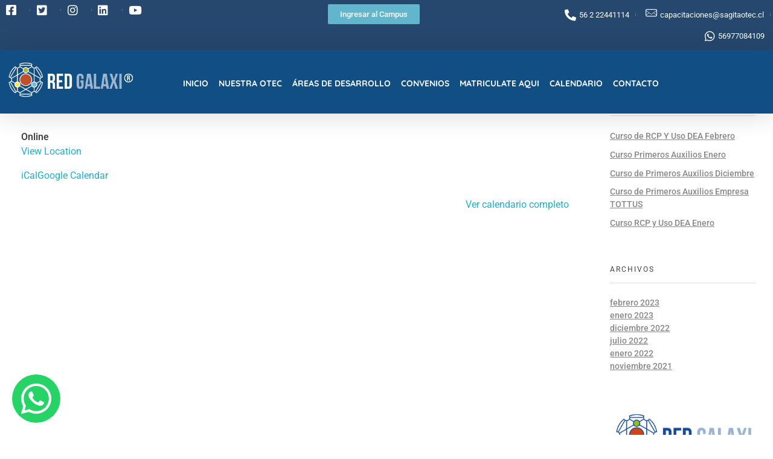

--- FILE ---
content_type: text/html; charset=UTF-8
request_url: https://redgalaxi.com/mc-events/curso-marketing-digital/
body_size: 22127
content:
<!DOCTYPE html>
<!--[if IE 9 ]>   <html class="no-js oldie ie9 ie" lang="es" > <![endif]-->
<!--[if (gt IE 9)|!(IE)]><!--> <html class="no-js" lang="es" > <!--<![endif]-->
<head>
        <meta charset="UTF-8" >
        <meta http-equiv="X-UA-Compatible" content="IE=edge">
        <!-- devices setting -->
        <meta name="viewport"   content="initial-scale=1,user-scalable=no,width=device-width">

<!-- outputs by wp_head -->
<title>Curso Marketing Digital &#8211; RedGalaxi®</title>
<meta name='robots' content='max-image-preview:large' />
	<style>img:is([sizes="auto" i], [sizes^="auto," i]) { contain-intrinsic-size: 3000px 1500px }</style>
	<link rel='dns-prefetch' href='//fonts.googleapis.com' />
<link rel="alternate" type="application/rss+xml" title="RedGalaxi® &raquo; Feed" href="https://redgalaxi.com/feed/" />
<link rel="alternate" type="application/rss+xml" title="RedGalaxi® &raquo; Feed de los comentarios" href="https://redgalaxi.com/comments/feed/" />
<script>
window._wpemojiSettings = {"baseUrl":"https:\/\/s.w.org\/images\/core\/emoji\/16.0.1\/72x72\/","ext":".png","svgUrl":"https:\/\/s.w.org\/images\/core\/emoji\/16.0.1\/svg\/","svgExt":".svg","source":{"concatemoji":"https:\/\/redgalaxi.com\/wp-includes\/js\/wp-emoji-release.min.js?ver=6.8.3"}};
/*! This file is auto-generated */
!function(s,n){var o,i,e;function c(e){try{var t={supportTests:e,timestamp:(new Date).valueOf()};sessionStorage.setItem(o,JSON.stringify(t))}catch(e){}}function p(e,t,n){e.clearRect(0,0,e.canvas.width,e.canvas.height),e.fillText(t,0,0);var t=new Uint32Array(e.getImageData(0,0,e.canvas.width,e.canvas.height).data),a=(e.clearRect(0,0,e.canvas.width,e.canvas.height),e.fillText(n,0,0),new Uint32Array(e.getImageData(0,0,e.canvas.width,e.canvas.height).data));return t.every(function(e,t){return e===a[t]})}function u(e,t){e.clearRect(0,0,e.canvas.width,e.canvas.height),e.fillText(t,0,0);for(var n=e.getImageData(16,16,1,1),a=0;a<n.data.length;a++)if(0!==n.data[a])return!1;return!0}function f(e,t,n,a){switch(t){case"flag":return n(e,"\ud83c\udff3\ufe0f\u200d\u26a7\ufe0f","\ud83c\udff3\ufe0f\u200b\u26a7\ufe0f")?!1:!n(e,"\ud83c\udde8\ud83c\uddf6","\ud83c\udde8\u200b\ud83c\uddf6")&&!n(e,"\ud83c\udff4\udb40\udc67\udb40\udc62\udb40\udc65\udb40\udc6e\udb40\udc67\udb40\udc7f","\ud83c\udff4\u200b\udb40\udc67\u200b\udb40\udc62\u200b\udb40\udc65\u200b\udb40\udc6e\u200b\udb40\udc67\u200b\udb40\udc7f");case"emoji":return!a(e,"\ud83e\udedf")}return!1}function g(e,t,n,a){var r="undefined"!=typeof WorkerGlobalScope&&self instanceof WorkerGlobalScope?new OffscreenCanvas(300,150):s.createElement("canvas"),o=r.getContext("2d",{willReadFrequently:!0}),i=(o.textBaseline="top",o.font="600 32px Arial",{});return e.forEach(function(e){i[e]=t(o,e,n,a)}),i}function t(e){var t=s.createElement("script");t.src=e,t.defer=!0,s.head.appendChild(t)}"undefined"!=typeof Promise&&(o="wpEmojiSettingsSupports",i=["flag","emoji"],n.supports={everything:!0,everythingExceptFlag:!0},e=new Promise(function(e){s.addEventListener("DOMContentLoaded",e,{once:!0})}),new Promise(function(t){var n=function(){try{var e=JSON.parse(sessionStorage.getItem(o));if("object"==typeof e&&"number"==typeof e.timestamp&&(new Date).valueOf()<e.timestamp+604800&&"object"==typeof e.supportTests)return e.supportTests}catch(e){}return null}();if(!n){if("undefined"!=typeof Worker&&"undefined"!=typeof OffscreenCanvas&&"undefined"!=typeof URL&&URL.createObjectURL&&"undefined"!=typeof Blob)try{var e="postMessage("+g.toString()+"("+[JSON.stringify(i),f.toString(),p.toString(),u.toString()].join(",")+"));",a=new Blob([e],{type:"text/javascript"}),r=new Worker(URL.createObjectURL(a),{name:"wpTestEmojiSupports"});return void(r.onmessage=function(e){c(n=e.data),r.terminate(),t(n)})}catch(e){}c(n=g(i,f,p,u))}t(n)}).then(function(e){for(var t in e)n.supports[t]=e[t],n.supports.everything=n.supports.everything&&n.supports[t],"flag"!==t&&(n.supports.everythingExceptFlag=n.supports.everythingExceptFlag&&n.supports[t]);n.supports.everythingExceptFlag=n.supports.everythingExceptFlag&&!n.supports.flag,n.DOMReady=!1,n.readyCallback=function(){n.DOMReady=!0}}).then(function(){return e}).then(function(){var e;n.supports.everything||(n.readyCallback(),(e=n.source||{}).concatemoji?t(e.concatemoji):e.wpemoji&&e.twemoji&&(t(e.twemoji),t(e.wpemoji)))}))}((window,document),window._wpemojiSettings);
</script>
<link rel='stylesheet' id='formidable-css' href='https://redgalaxi.com/wp-content/plugins/formidable/css/formidableforms.css?ver=571408' media='all' />
<link rel='stylesheet' id='hfe-widgets-style-css' href='https://redgalaxi.com/wp-content/plugins/header-footer-elementor/inc/widgets-css/frontend.css?ver=2.3.0' media='all' />
<link rel='stylesheet' id='bdt-uikit-css' href='https://redgalaxi.com/wp-content/plugins/bdthemes-element-pack-lite/assets/css/bdt-uikit.css?ver=3.13.1' media='all' />
<link rel='stylesheet' id='ep-helper-css' href='https://redgalaxi.com/wp-content/plugins/bdthemes-element-pack-lite/assets/css/ep-helper.css?ver=5.0.1' media='all' />
<style id='wp-emoji-styles-inline-css'>

	img.wp-smiley, img.emoji {
		display: inline !important;
		border: none !important;
		box-shadow: none !important;
		height: 1em !important;
		width: 1em !important;
		margin: 0 0.07em !important;
		vertical-align: -0.1em !important;
		background: none !important;
		padding: 0 !important;
	}
</style>
<link rel='stylesheet' id='wp-block-library-css' href='https://redgalaxi.com/wp-includes/css/dist/block-library/style.min.css?ver=6.8.3' media='all' />
<style id='classic-theme-styles-inline-css'>
/*! This file is auto-generated */
.wp-block-button__link{color:#fff;background-color:#32373c;border-radius:9999px;box-shadow:none;text-decoration:none;padding:calc(.667em + 2px) calc(1.333em + 2px);font-size:1.125em}.wp-block-file__button{background:#32373c;color:#fff;text-decoration:none}
</style>
<style id='global-styles-inline-css'>
:root{--wp--preset--aspect-ratio--square: 1;--wp--preset--aspect-ratio--4-3: 4/3;--wp--preset--aspect-ratio--3-4: 3/4;--wp--preset--aspect-ratio--3-2: 3/2;--wp--preset--aspect-ratio--2-3: 2/3;--wp--preset--aspect-ratio--16-9: 16/9;--wp--preset--aspect-ratio--9-16: 9/16;--wp--preset--color--black: #000000;--wp--preset--color--cyan-bluish-gray: #abb8c3;--wp--preset--color--white: #ffffff;--wp--preset--color--pale-pink: #f78da7;--wp--preset--color--vivid-red: #cf2e2e;--wp--preset--color--luminous-vivid-orange: #ff6900;--wp--preset--color--luminous-vivid-amber: #fcb900;--wp--preset--color--light-green-cyan: #7bdcb5;--wp--preset--color--vivid-green-cyan: #00d084;--wp--preset--color--pale-cyan-blue: #8ed1fc;--wp--preset--color--vivid-cyan-blue: #0693e3;--wp--preset--color--vivid-purple: #9b51e0;--wp--preset--gradient--vivid-cyan-blue-to-vivid-purple: linear-gradient(135deg,rgba(6,147,227,1) 0%,rgb(155,81,224) 100%);--wp--preset--gradient--light-green-cyan-to-vivid-green-cyan: linear-gradient(135deg,rgb(122,220,180) 0%,rgb(0,208,130) 100%);--wp--preset--gradient--luminous-vivid-amber-to-luminous-vivid-orange: linear-gradient(135deg,rgba(252,185,0,1) 0%,rgba(255,105,0,1) 100%);--wp--preset--gradient--luminous-vivid-orange-to-vivid-red: linear-gradient(135deg,rgba(255,105,0,1) 0%,rgb(207,46,46) 100%);--wp--preset--gradient--very-light-gray-to-cyan-bluish-gray: linear-gradient(135deg,rgb(238,238,238) 0%,rgb(169,184,195) 100%);--wp--preset--gradient--cool-to-warm-spectrum: linear-gradient(135deg,rgb(74,234,220) 0%,rgb(151,120,209) 20%,rgb(207,42,186) 40%,rgb(238,44,130) 60%,rgb(251,105,98) 80%,rgb(254,248,76) 100%);--wp--preset--gradient--blush-light-purple: linear-gradient(135deg,rgb(255,206,236) 0%,rgb(152,150,240) 100%);--wp--preset--gradient--blush-bordeaux: linear-gradient(135deg,rgb(254,205,165) 0%,rgb(254,45,45) 50%,rgb(107,0,62) 100%);--wp--preset--gradient--luminous-dusk: linear-gradient(135deg,rgb(255,203,112) 0%,rgb(199,81,192) 50%,rgb(65,88,208) 100%);--wp--preset--gradient--pale-ocean: linear-gradient(135deg,rgb(255,245,203) 0%,rgb(182,227,212) 50%,rgb(51,167,181) 100%);--wp--preset--gradient--electric-grass: linear-gradient(135deg,rgb(202,248,128) 0%,rgb(113,206,126) 100%);--wp--preset--gradient--midnight: linear-gradient(135deg,rgb(2,3,129) 0%,rgb(40,116,252) 100%);--wp--preset--font-size--small: 13px;--wp--preset--font-size--medium: 20px;--wp--preset--font-size--large: 36px;--wp--preset--font-size--x-large: 42px;--wp--preset--spacing--20: 0.44rem;--wp--preset--spacing--30: 0.67rem;--wp--preset--spacing--40: 1rem;--wp--preset--spacing--50: 1.5rem;--wp--preset--spacing--60: 2.25rem;--wp--preset--spacing--70: 3.38rem;--wp--preset--spacing--80: 5.06rem;--wp--preset--shadow--natural: 6px 6px 9px rgba(0, 0, 0, 0.2);--wp--preset--shadow--deep: 12px 12px 50px rgba(0, 0, 0, 0.4);--wp--preset--shadow--sharp: 6px 6px 0px rgba(0, 0, 0, 0.2);--wp--preset--shadow--outlined: 6px 6px 0px -3px rgba(255, 255, 255, 1), 6px 6px rgba(0, 0, 0, 1);--wp--preset--shadow--crisp: 6px 6px 0px rgba(0, 0, 0, 1);}:where(.is-layout-flex){gap: 0.5em;}:where(.is-layout-grid){gap: 0.5em;}body .is-layout-flex{display: flex;}.is-layout-flex{flex-wrap: wrap;align-items: center;}.is-layout-flex > :is(*, div){margin: 0;}body .is-layout-grid{display: grid;}.is-layout-grid > :is(*, div){margin: 0;}:where(.wp-block-columns.is-layout-flex){gap: 2em;}:where(.wp-block-columns.is-layout-grid){gap: 2em;}:where(.wp-block-post-template.is-layout-flex){gap: 1.25em;}:where(.wp-block-post-template.is-layout-grid){gap: 1.25em;}.has-black-color{color: var(--wp--preset--color--black) !important;}.has-cyan-bluish-gray-color{color: var(--wp--preset--color--cyan-bluish-gray) !important;}.has-white-color{color: var(--wp--preset--color--white) !important;}.has-pale-pink-color{color: var(--wp--preset--color--pale-pink) !important;}.has-vivid-red-color{color: var(--wp--preset--color--vivid-red) !important;}.has-luminous-vivid-orange-color{color: var(--wp--preset--color--luminous-vivid-orange) !important;}.has-luminous-vivid-amber-color{color: var(--wp--preset--color--luminous-vivid-amber) !important;}.has-light-green-cyan-color{color: var(--wp--preset--color--light-green-cyan) !important;}.has-vivid-green-cyan-color{color: var(--wp--preset--color--vivid-green-cyan) !important;}.has-pale-cyan-blue-color{color: var(--wp--preset--color--pale-cyan-blue) !important;}.has-vivid-cyan-blue-color{color: var(--wp--preset--color--vivid-cyan-blue) !important;}.has-vivid-purple-color{color: var(--wp--preset--color--vivid-purple) !important;}.has-black-background-color{background-color: var(--wp--preset--color--black) !important;}.has-cyan-bluish-gray-background-color{background-color: var(--wp--preset--color--cyan-bluish-gray) !important;}.has-white-background-color{background-color: var(--wp--preset--color--white) !important;}.has-pale-pink-background-color{background-color: var(--wp--preset--color--pale-pink) !important;}.has-vivid-red-background-color{background-color: var(--wp--preset--color--vivid-red) !important;}.has-luminous-vivid-orange-background-color{background-color: var(--wp--preset--color--luminous-vivid-orange) !important;}.has-luminous-vivid-amber-background-color{background-color: var(--wp--preset--color--luminous-vivid-amber) !important;}.has-light-green-cyan-background-color{background-color: var(--wp--preset--color--light-green-cyan) !important;}.has-vivid-green-cyan-background-color{background-color: var(--wp--preset--color--vivid-green-cyan) !important;}.has-pale-cyan-blue-background-color{background-color: var(--wp--preset--color--pale-cyan-blue) !important;}.has-vivid-cyan-blue-background-color{background-color: var(--wp--preset--color--vivid-cyan-blue) !important;}.has-vivid-purple-background-color{background-color: var(--wp--preset--color--vivid-purple) !important;}.has-black-border-color{border-color: var(--wp--preset--color--black) !important;}.has-cyan-bluish-gray-border-color{border-color: var(--wp--preset--color--cyan-bluish-gray) !important;}.has-white-border-color{border-color: var(--wp--preset--color--white) !important;}.has-pale-pink-border-color{border-color: var(--wp--preset--color--pale-pink) !important;}.has-vivid-red-border-color{border-color: var(--wp--preset--color--vivid-red) !important;}.has-luminous-vivid-orange-border-color{border-color: var(--wp--preset--color--luminous-vivid-orange) !important;}.has-luminous-vivid-amber-border-color{border-color: var(--wp--preset--color--luminous-vivid-amber) !important;}.has-light-green-cyan-border-color{border-color: var(--wp--preset--color--light-green-cyan) !important;}.has-vivid-green-cyan-border-color{border-color: var(--wp--preset--color--vivid-green-cyan) !important;}.has-pale-cyan-blue-border-color{border-color: var(--wp--preset--color--pale-cyan-blue) !important;}.has-vivid-cyan-blue-border-color{border-color: var(--wp--preset--color--vivid-cyan-blue) !important;}.has-vivid-purple-border-color{border-color: var(--wp--preset--color--vivid-purple) !important;}.has-vivid-cyan-blue-to-vivid-purple-gradient-background{background: var(--wp--preset--gradient--vivid-cyan-blue-to-vivid-purple) !important;}.has-light-green-cyan-to-vivid-green-cyan-gradient-background{background: var(--wp--preset--gradient--light-green-cyan-to-vivid-green-cyan) !important;}.has-luminous-vivid-amber-to-luminous-vivid-orange-gradient-background{background: var(--wp--preset--gradient--luminous-vivid-amber-to-luminous-vivid-orange) !important;}.has-luminous-vivid-orange-to-vivid-red-gradient-background{background: var(--wp--preset--gradient--luminous-vivid-orange-to-vivid-red) !important;}.has-very-light-gray-to-cyan-bluish-gray-gradient-background{background: var(--wp--preset--gradient--very-light-gray-to-cyan-bluish-gray) !important;}.has-cool-to-warm-spectrum-gradient-background{background: var(--wp--preset--gradient--cool-to-warm-spectrum) !important;}.has-blush-light-purple-gradient-background{background: var(--wp--preset--gradient--blush-light-purple) !important;}.has-blush-bordeaux-gradient-background{background: var(--wp--preset--gradient--blush-bordeaux) !important;}.has-luminous-dusk-gradient-background{background: var(--wp--preset--gradient--luminous-dusk) !important;}.has-pale-ocean-gradient-background{background: var(--wp--preset--gradient--pale-ocean) !important;}.has-electric-grass-gradient-background{background: var(--wp--preset--gradient--electric-grass) !important;}.has-midnight-gradient-background{background: var(--wp--preset--gradient--midnight) !important;}.has-small-font-size{font-size: var(--wp--preset--font-size--small) !important;}.has-medium-font-size{font-size: var(--wp--preset--font-size--medium) !important;}.has-large-font-size{font-size: var(--wp--preset--font-size--large) !important;}.has-x-large-font-size{font-size: var(--wp--preset--font-size--x-large) !important;}
:where(.wp-block-post-template.is-layout-flex){gap: 1.25em;}:where(.wp-block-post-template.is-layout-grid){gap: 1.25em;}
:where(.wp-block-columns.is-layout-flex){gap: 2em;}:where(.wp-block-columns.is-layout-grid){gap: 2em;}
:root :where(.wp-block-pullquote){font-size: 1.5em;line-height: 1.6;}
</style>
<link rel='stylesheet' id='contact-form-7-css' href='https://redgalaxi.com/wp-content/plugins/contact-form-7/includes/css/styles.css?ver=6.0.6' media='all' />
<link rel='stylesheet' id='wpdm-fonticon-css' href='https://redgalaxi.com/wp-content/plugins/download-manager/assets/wpdm-iconfont/css/wpdm-icons.css?ver=6.8.3' media='all' />
<link rel='stylesheet' id='wpdm-front-css' href='https://redgalaxi.com/wp-content/plugins/download-manager/assets/css/front.min.css?ver=6.8.3' media='all' />
<link rel='stylesheet' id='chatbox_manager_style-css' href='https://redgalaxi.com/wp-content/plugins/wa-chatbox-manager/assets/css/style.css' media='all' />
<link rel='stylesheet' id='wp-ulike-css' href='https://redgalaxi.com/wp-content/plugins/wp-ulike/assets/css/wp-ulike.min.css?ver=4.7.9.1' media='all' />
<link rel='stylesheet' id='hfe-style-css' href='https://redgalaxi.com/wp-content/plugins/header-footer-elementor/assets/css/header-footer-elementor.css?ver=2.3.0' media='all' />
<link rel='stylesheet' id='elementor-icons-css' href='https://redgalaxi.com/wp-content/plugins/elementor/assets/lib/eicons/css/elementor-icons.min.css?ver=5.36.0' media='all' />
<link rel='stylesheet' id='elementor-frontend-css' href='https://redgalaxi.com/wp-content/plugins/elementor/assets/css/frontend.min.css?ver=3.28.4' media='all' />
<link rel='stylesheet' id='elementor-post-1694-css' href='https://redgalaxi.com/wp-content/uploads/elementor/css/post-1694.css?ver=1746626595' media='all' />
<link rel='stylesheet' id='auxin-elementor-widgets-css' href='https://redgalaxi.com/wp-content/plugins/auxin-elements/admin/assets/css/elementor-widgets.css?ver=2.17.6' media='all' />
<link rel='stylesheet' id='mediaelement-css' href='https://redgalaxi.com/wp-includes/js/mediaelement/mediaelementplayer-legacy.min.css?ver=4.2.17' media='all' />
<link rel='stylesheet' id='wp-mediaelement-css' href='https://redgalaxi.com/wp-includes/js/mediaelement/wp-mediaelement.min.css?ver=6.8.3' media='all' />
<link rel='stylesheet' id='font-awesome-5-all-css' href='https://redgalaxi.com/wp-content/plugins/elementor/assets/lib/font-awesome/css/all.min.css?ver=3.28.4' media='all' />
<link rel='stylesheet' id='font-awesome-4-shim-css' href='https://redgalaxi.com/wp-content/plugins/elementor/assets/lib/font-awesome/css/v4-shims.min.css?ver=3.28.4' media='all' />
<link rel='stylesheet' id='auxin-base-css' href='https://redgalaxi.com/wp-content/themes/phlox-pro/css/base.css?ver=5.17.6' media='all' />
<link rel='stylesheet' id='auxin-front-icon-css' href='https://redgalaxi.com/wp-content/themes/phlox-pro/css/auxin-icon.css?ver=5.17.6' media='all' />
<link rel='stylesheet' id='auxin-main-css' href='https://redgalaxi.com/wp-content/themes/phlox-pro/css/main.css?ver=5.17.6' media='all' />
<link rel='stylesheet' id='dflip-style-css' href='https://redgalaxi.com/wp-content/plugins/3d-flipbook-dflip-lite/assets/css/dflip.min.css?ver=2.3.65' media='all' />
<link rel='stylesheet' id='auxin-fonts-google-css' href='//fonts.googleapis.com/css?family=Roboto%3A100%2C100italic%2C300%2C300italic%2Cregular%2Citalic%2C500%2C500italic%2C700%2C700italic%2C900%2C900italic&#038;ver=3.3' media='all' />
<link rel='stylesheet' id='auxin-custom-css' href='https://redgalaxi.com/wp-content/uploads/phlox-pro/custom.css?ver=3.3' media='all' />
<link rel='stylesheet' id='auxin-go-pricing-css' href='https://redgalaxi.com/wp-content/themes/phlox-pro/css/go-pricing.css?ver=5.17.6' media='all' />
<link rel='stylesheet' id='auxin-portfolio-css' href='https://redgalaxi.com/wp-content/themes/phlox-pro/css/portfolio.css?ver=2.3.7' media='all' />
<link rel='stylesheet' id='auxin-elementor-base-css' href='https://redgalaxi.com/wp-content/themes/phlox-pro/css/other/elementor.css?ver=5.17.6' media='all' />
<link rel='stylesheet' id='elementor-post-2051-css' href='https://redgalaxi.com/wp-content/uploads/elementor/css/post-2051.css?ver=1746626596' media='all' />
<link rel='stylesheet' id='elementor-post-2073-css' href='https://redgalaxi.com/wp-content/uploads/elementor/css/post-2073.css?ver=1766073649' media='all' />
<link rel='stylesheet' id='hfe-elementor-icons-css' href='https://redgalaxi.com/wp-content/plugins/elementor/assets/lib/eicons/css/elementor-icons.min.css?ver=5.34.0' media='all' />
<link rel='stylesheet' id='hfe-icons-list-css' href='https://redgalaxi.com/wp-content/plugins/elementor/assets/css/widget-icon-list.min.css?ver=3.24.3' media='all' />
<link rel='stylesheet' id='hfe-social-icons-css' href='https://redgalaxi.com/wp-content/plugins/elementor/assets/css/widget-social-icons.min.css?ver=3.24.0' media='all' />
<link rel='stylesheet' id='hfe-social-share-icons-brands-css' href='https://redgalaxi.com/wp-content/plugins/elementor/assets/lib/font-awesome/css/brands.css?ver=5.15.3' media='all' />
<link rel='stylesheet' id='hfe-social-share-icons-fontawesome-css' href='https://redgalaxi.com/wp-content/plugins/elementor/assets/lib/font-awesome/css/fontawesome.css?ver=5.15.3' media='all' />
<link rel='stylesheet' id='hfe-nav-menu-icons-css' href='https://redgalaxi.com/wp-content/plugins/elementor/assets/lib/font-awesome/css/solid.css?ver=5.15.3' media='all' />
<link rel='stylesheet' id='hfe-widget-blockquote-css' href='https://redgalaxi.com/wp-content/plugins/elementor-pro/assets/css/widget-blockquote.min.css?ver=3.25.0' media='all' />
<link rel='stylesheet' id='hfe-mega-menu-css' href='https://redgalaxi.com/wp-content/plugins/elementor-pro/assets/css/widget-mega-menu.min.css?ver=3.26.2' media='all' />
<link rel='stylesheet' id='hfe-nav-menu-widget-css' href='https://redgalaxi.com/wp-content/plugins/elementor-pro/assets/css/widget-nav-menu.min.css?ver=3.26.0' media='all' />
<link rel='stylesheet' id='dashicons-css' href='https://redgalaxi.com/wp-includes/css/dashicons.min.css?ver=6.8.3' media='all' />
<link rel='stylesheet' id='my-calendar-lists-css' href='https://redgalaxi.com/wp-content/plugins/my-calendar/css/list-presets.css?ver=3.6.2' media='all' />
<link rel='stylesheet' id='my-calendar-reset-css' href='https://redgalaxi.com/wp-content/plugins/my-calendar/css/reset.css?ver=3.6.2' media='all' />
<link rel='stylesheet' id='my-calendar-style-css' href='https://redgalaxi.com/wp-content/plugins/my-calendar/styles/twentytwentytwo.css?ver=3.6.2-twentytwentytwo-css' media='all' />
<style id='my-calendar-style-inline-css'>

/* Styles by My Calendar - Joe Dolson https://www.joedolson.com/ */

.my-calendar-modal .event-title svg { background-color: #243f82; padding: 3px; }
.mc-main .mc_general .event-title, .mc-main .mc_general .event-title a { background: #243f82 !important; color: #ffffff !important; }
.mc-main .mc_general .event-title button { background: #243f82 !important; color: #ffffff !important; }
.mc-main .mc_general .event-title a:hover, .mc-main .mc_general .event-title a:focus { background: #000c4f !important;}
.mc-main .mc_general .event-title button:hover, .mc-main .mc_general .event-title button:focus { background: #000c4f !important;}
.my-calendar-modal .event-title svg { background-color: #dd9933; padding: 3px; }
.mc-main .mc_salud .event-title, .mc-main .mc_salud .event-title a { background: #dd9933 !important; color: #000000 !important; }
.mc-main .mc_salud .event-title button { background: #dd9933 !important; color: #000000 !important; }
.mc-main .mc_salud .event-title a:hover, .mc-main .mc_salud .event-title a:focus { background: #ffcc66 !important;}
.mc-main .mc_salud .event-title button:hover, .mc-main .mc_salud .event-title button:focus { background: #ffcc66 !important;}
.my-calendar-modal .event-title svg { background-color: #81d742; padding: 3px; }
.mc-main .mc_industria .event-title, .mc-main .mc_industria .event-title a { background: #81d742 !important; color: #000000 !important; }
.mc-main .mc_industria .event-title button { background: #81d742 !important; color: #000000 !important; }
.mc-main .mc_industria .event-title a:hover, .mc-main .mc_industria .event-title a:focus { background: #b4ff75 !important;}
.mc-main .mc_industria .event-title button:hover, .mc-main .mc_industria .event-title button:focus { background: #b4ff75 !important;}
.my-calendar-modal .event-title svg { background-color: #228ed6; padding: 3px; }
.mc-main .mc_rcp .event-title, .mc-main .mc_rcp .event-title a { background: #228ed6 !important; color: #ffffff !important; }
.mc-main .mc_rcp .event-title button { background: #228ed6 !important; color: #ffffff !important; }
.mc-main .mc_rcp .event-title a:hover, .mc-main .mc_rcp .event-title a:focus { background: #005ba3 !important;}
.mc-main .mc_rcp .event-title button:hover, .mc-main .mc_rcp .event-title button:focus { background: #005ba3 !important;}
.my-calendar-modal .event-title svg { background-color: #eeee22; padding: 3px; }
.mc-main .mc_competencias-transversales .event-title, .mc-main .mc_competencias-transversales .event-title a { background: #eeee22 !important; color: #000000 !important; }
.mc-main .mc_competencias-transversales .event-title button { background: #eeee22 !important; color: #000000 !important; }
.mc-main .mc_competencias-transversales .event-title a:hover, .mc-main .mc_competencias-transversales .event-title a:focus { background: #ffff55 !important;}
.mc-main .mc_competencias-transversales .event-title button:hover, .mc-main .mc_competencias-transversales .event-title button:focus { background: #ffff55 !important;}
.my-calendar-modal .event-title svg { background-color: #8e3be2; padding: 3px; }
.mc-main .mc_transformacin-laboral .event-title, .mc-main .mc_transformacin-laboral .event-title a { background: #8e3be2 !important; color: #ffffff !important; }
.mc-main .mc_transformacin-laboral .event-title button { background: #8e3be2 !important; color: #ffffff !important; }
.mc-main .mc_transformacin-laboral .event-title a:hover, .mc-main .mc_transformacin-laboral .event-title a:focus { background: #5b08af !important;}
.mc-main .mc_transformacin-laboral .event-title button:hover, .mc-main .mc_transformacin-laboral .event-title button:focus { background: #5b08af !important;}
.mc-main, .mc-event, .my-calendar-modal, .my-calendar-modal-overlay, .mc-event-list {--primary-dark: #1e73be; --primary-light: #fff; --secondary-light: #fff; --secondary-dark: #000; --highlight-dark: #666; --highlight-light: #efefef; --close-button: #b32d2e; --search-highlight-bg: #f5e6ab; --navbar-background: transparent; --nav-button-bg: #fff; --nav-button-color: #313233; --nav-button-border: #313233; --nav-input-border: #313233; --nav-input-background: #fff; --nav-input-color: #313233; --grid-cell-border: #0000001f; --grid-header-border: #313233; --grid-header-color: #313233; --grid-weekend-color: #313233; --grid-header-bg: transparent; --grid-weekend-bg: transparent; --grid-cell-background: transparent; --current-day-border: #313233; --current-day-color: #313233; --current-day-bg: transparent; --date-has-events-bg: #313233; --date-has-events-color: #f6f7f7; --calendar-heading: clamp( 1.125rem, 24px, 2.5rem ); --event-title: clamp( 1.25rem, 24px, 2.5rem ); --grid-date: 16px; --grid-date-heading: clamp( .75rem, 16px, 1.5rem ); --modal-title: 1.5rem; --navigation-controls: clamp( .75rem, 16px, 1.5rem ); --card-heading: 1.125rem; --list-date: 1.25rem; --author-card: clamp( .75rem, 14px, 1.5rem); --single-event-title: clamp( 1.25rem, 24px, 2.5rem ); --mini-time-text: clamp( .75rem, 14px 1.25rem ); --list-event-date: 1.25rem; --list-event-title: 1.2rem; --grid-max-width: 1260px; --list-preset-border-color: #000000; --list-preset-stripe-background: rgba( 0,0,0,.04 ); --list-preset-date-badge-background: #000; --list-preset-date-badge-color: #fff; --list-preset-background: transparent; --category-mc_general: #243f82; --category-mc_salud: #dd9933; --category-mc_industria: #81d742; --category-mc_rcp: #228ed6; --category-mc_competencias-transversales: #eeee22; --category-mc_transformacin-laboral: #8e3be2; }
</style>
<link rel='stylesheet' id='elementor-gf-local-roboto-css' href='https://redgalaxi.com/wp-content/uploads/elementor/google-fonts/css/roboto.css?ver=1743004278' media='all' />
<link rel='stylesheet' id='elementor-gf-local-quicksand-css' href='https://redgalaxi.com/wp-content/uploads/elementor/google-fonts/css/quicksand.css?ver=1743004281' media='all' />
<link rel='stylesheet' id='elementor-gf-local-rubik-css' href='https://redgalaxi.com/wp-content/uploads/elementor/google-fonts/css/rubik.css?ver=1743004300' media='all' />
<link rel='stylesheet' id='elementor-icons-shared-0-css' href='https://redgalaxi.com/wp-content/plugins/elementor/assets/lib/font-awesome/css/fontawesome.min.css?ver=5.15.3' media='all' />
<link rel='stylesheet' id='elementor-icons-fa-brands-css' href='https://redgalaxi.com/wp-content/plugins/elementor/assets/lib/font-awesome/css/brands.min.css?ver=5.15.3' media='all' />
<link rel='stylesheet' id='elementor-icons-fa-solid-css' href='https://redgalaxi.com/wp-content/plugins/elementor/assets/lib/font-awesome/css/solid.min.css?ver=5.15.3' media='all' />
<script src="https://redgalaxi.com/wp-includes/js/jquery/jquery.min.js?ver=3.7.1" id="jquery-core-js"></script>
<script src="https://redgalaxi.com/wp-includes/js/jquery/jquery-migrate.min.js?ver=3.4.1" id="jquery-migrate-js"></script>
<script id="jquery-js-after">
!function($){"use strict";$(document).ready(function(){$(this).scrollTop()>100&&$(".hfe-scroll-to-top-wrap").removeClass("hfe-scroll-to-top-hide"),$(window).scroll(function(){$(this).scrollTop()<100?$(".hfe-scroll-to-top-wrap").fadeOut(300):$(".hfe-scroll-to-top-wrap").fadeIn(300)}),$(".hfe-scroll-to-top-wrap").on("click",function(){$("html, body").animate({scrollTop:0},300);return!1})})}(jQuery);
</script>
<script src="https://redgalaxi.com/wp-content/plugins/auxin-pro-tools/admin/assets/js/elementor/widgets.js?ver=1.8.1" id="auxin-elementor-pro-widgets-js"></script>
<script src="https://redgalaxi.com/wp-content/plugins/download-manager/assets/js/wpdm.min.js?ver=6.8.3" id="wpdm-frontend-js-js"></script>
<script id="wpdm-frontjs-js-extra">
var wpdm_url = {"home":"https:\/\/redgalaxi.com\/","site":"https:\/\/redgalaxi.com\/","ajax":"https:\/\/redgalaxi.com\/wp-admin\/admin-ajax.php"};
var wpdm_js = {"spinner":"<i class=\"wpdm-icon wpdm-sun wpdm-spin\"><\/i>","client_id":"6acc0f4b928460ec2d29c7ede2a2816e"};
var wpdm_strings = {"pass_var":"\u00a1Contrase\u00f1a verificada!","pass_var_q":"Haz clic en el bot\u00f3n siguiente para iniciar la descarga.","start_dl":"Iniciar descarga"};
</script>
<script src="https://redgalaxi.com/wp-content/plugins/download-manager/assets/js/front.min.js?ver=3.3.16" id="wpdm-frontjs-js"></script>
<script src="https://redgalaxi.com/wp-content/plugins/elementor/assets/lib/font-awesome/js/v4-shims.min.js?ver=3.28.4" id="font-awesome-4-shim-js"></script>
<script id="auxin-modernizr-js-extra">
var auxin = {"ajax_url":"https:\/\/redgalaxi.com\/wp-admin\/admin-ajax.php","is_rtl":"","is_reponsive":"1","is_framed":"","frame_width":"20","wpml_lang":"en","uploadbaseurl":"https:\/\/redgalaxi.com\/wp-content\/uploads","nonce":"3ed67eaff0"};
</script>
<script id="auxin-modernizr-js-before">
/* < ![CDATA[ */
function auxinNS(n){for(var e=n.split("."),a=window,i="",r=e.length,t=0;r>t;t++)"window"!=e[t]&&(i=e[t],a[i]=a[i]||{},a=a[i]);return a;}
/* ]]> */
</script>
<script src="https://redgalaxi.com/wp-content/themes/phlox-pro/js/solo/modernizr-custom.min.js?ver=5.17.6" id="auxin-modernizr-js"></script>
<link rel="https://api.w.org/" href="https://redgalaxi.com/wp-json/" /><link rel="EditURI" type="application/rsd+xml" title="RSD" href="https://redgalaxi.com/xmlrpc.php?rsd" />
<meta name="generator" content="WordPress 6.8.3" />
<link rel='shortlink' href='https://redgalaxi.com/?p=4722' />
<link rel="alternate" title="oEmbed (JSON)" type="application/json+oembed" href="https://redgalaxi.com/wp-json/oembed/1.0/embed?url=https%3A%2F%2Fredgalaxi.com%2Fmc-events%2Fcurso-marketing-digital%2F" />
<link rel="alternate" title="oEmbed (XML)" type="text/xml+oembed" href="https://redgalaxi.com/wp-json/oembed/1.0/embed?url=https%3A%2F%2Fredgalaxi.com%2Fmc-events%2Fcurso-marketing-digital%2F&#038;format=xml" />
    <meta name="title"       content="Curso Marketing Digital" />
    <meta name="description" content="Curso Marketing Digital" />
    <!-- Google tag (gtag.js) -->
<script async src="https://www.googletagmanager.com/gtag/js?id=G-YCC7027B1R"></script>
<script>
  window.dataLayer = window.dataLayer || [];
  function gtag(){dataLayer.push(arguments);}
  gtag('js', new Date());

  gtag('config', 'G-YCC7027B1R');
</script>
<!-- Chrome, Firefox OS and Opera -->
<meta name="theme-color" content="#1bb0ce" />
<!-- Windows Phone -->
<meta name="msapplication-navbutton-color" content="#1bb0ce" />
<!-- iOS Safari -->
<meta name="apple-mobile-web-app-capable" content="yes">
<meta name="apple-mobile-web-app-status-bar-style" content="black-translucent">

<meta name="generator" content="Elementor 3.28.4; features: additional_custom_breakpoints, e_local_google_fonts; settings: css_print_method-external, google_font-enabled, font_display-auto">
			<style>
				.e-con.e-parent:nth-of-type(n+4):not(.e-lazyloaded):not(.e-no-lazyload),
				.e-con.e-parent:nth-of-type(n+4):not(.e-lazyloaded):not(.e-no-lazyload) * {
					background-image: none !important;
				}
				@media screen and (max-height: 1024px) {
					.e-con.e-parent:nth-of-type(n+3):not(.e-lazyloaded):not(.e-no-lazyload),
					.e-con.e-parent:nth-of-type(n+3):not(.e-lazyloaded):not(.e-no-lazyload) * {
						background-image: none !important;
					}
				}
				@media screen and (max-height: 640px) {
					.e-con.e-parent:nth-of-type(n+2):not(.e-lazyloaded):not(.e-no-lazyload),
					.e-con.e-parent:nth-of-type(n+2):not(.e-lazyloaded):not(.e-no-lazyload) * {
						background-image: none !important;
					}
				}
			</style>
			<link rel='canonical' href='https://redgalaxi.com/mc-events/curso-marketing-digital/?mc_id=21' />
<link rel="icon" href="https://redgalaxi.com/wp-content/uploads/2019/10/cropped-LOGO-redgalaxi-azul-1-32x32.png" sizes="32x32" />
<link rel="icon" href="https://redgalaxi.com/wp-content/uploads/2019/10/cropped-LOGO-redgalaxi-azul-1-192x192.png" sizes="192x192" />
<link rel="apple-touch-icon" href="https://redgalaxi.com/wp-content/uploads/2019/10/cropped-LOGO-redgalaxi-azul-1-180x180.png" />
<meta name="msapplication-TileImage" content="https://redgalaxi.com/wp-content/uploads/2019/10/cropped-LOGO-redgalaxi-azul-1-270x270.png" />
		<style id="wp-custom-css">
			.aux-social-list li{
    margin-left:20px;
    color:#fff;
}
.aux-social-list a:hover{
	color: #ff5d20;
}

#menu-header{
    margin-top: 5px;
}
.site-header-section .aux-menu-depth-0 > .aux-item-content{
    font-size:19px;
    font-weight:bold;
    color:#fff;
}

.aux-search-section {
    color:#ffffff;
    margin-left: 25px;
}
.foot1, .foot5{
    color: #ffffff; 
    line-height: 35px; 
    font-family: Rufina;
    font-weight: bold;
    border-bottom: 2px solid #C1C1C1;
    width: 50px;
    height: 50px;
  
}
.foot2, .foot3, .foot4, .foot7{
    border: none;
    margin-top: 42px;
    color: #c1c1c1; 
    font-size: 16px; 
    line-height: 36px; 
    font-family: Montserrat;
    font-weight: 400px;
    font-weight: bold;
    
}
.foot8, .foot9{
    border: none;
    color:#c1c1c1;
    font-size: 16px; 
    line-height: 38px; 
    font-family: Montserrat; 
    font-weight: 400px; 
    margin-top: -18px; 
    font-weight: bold;
    
}
.foot10{
   color: #ffffff; 
   line-height: 35px; 
   font-family: Rufina;
   font-weight: bold;
   border-bottom: 2px solid #C1C1C1;
   width: 50px;
   height: 50px;
   top: 205px;
}

.foot11{
    color: #c1c1c1; 
    font-size: 16px;
    line-height: 26px; 
    font-family: Montserrat;
    font-weight: 400px; 
    margin-top: 42px;
    
}

.facebook, .auxicon-twitter, .auxicon-vimeo, .auxicon-pinterest{
    padding-left:30px;
}

.aux-social-list{
    margin-left:-45px;
  
}

.aux-restaurnat-free-subscribe-wrapper>input[type="submit"]{
   position: absolute;
   top: 3px;
   right: 0px;
   width: 120px;
   height: 54px;
   background-color: #FF5D20;
   border-radius: 50px;
   font-size: 15px;
   font-family: Montserrat;
}
.aux-restaurnat-free-subscribe-wrapper>input[type="EMAIL"]{
   height:60px;
  
   border-radius: 50px;
   background-color: #FFFFFF;
   color:rgba(23, 23, 23, 0.5) ;
   box-shadow: 5px 8px 2px #0f040433;
   padding:16px 30px;
}
.aux-restaurnat-free-subscribe-wrapper{
    position: relative;
    margin-top: 35px;
    width: 100%;
    max-width: 395px;
}


.aux-restaurnat-free-subscribe-wrapper>input[type="EMAIL"]::-webkit-input-placeholder { /* Chrome/Opera/Safari */
  color: rgba(23, 23, 23, 0.5);
  font-style: normal;
  
  
}
.aux-restaurnat-free-subscribe-wrapper>input[type="EMAIL"]::-moz-placeholder { /* Firefox 19+ */
  color: rgba(23, 23, 23, 0.5);
  font-style: normal;
 
  
}
.aux-restaurnat-free-subscribe-wrapper>input[type="EMAIL"]:-ms-input-placeholder { /* IE 10+ */
  color: rgba(23, 23, 23, 0.5);
  font-style: normal;
  
}
.aux-restaurnat-free-subscribe-wrapper>input[type="EMAIL"]:-moz-placeholder { /* Firefox 18- */
  color: rgba(23, 23, 23, 0.5);
  font-style: normal;
    
}

@media screen and (max-width: 1187px) {
  .aux-float-layout .aux-middle> .aux-social-list{
                      display:none;
                 }
              }

@media screen and (max-width: 1173px) {
    .aux-search-icon {
        display:none;
    }
}

.bord{
    border: none;
}   
table tr td{
    border: none;
}
.foot5{
    margin-left: 25px;
}

@media screen and (max-width: 765px){
 .foot5{                            margin-left: -1px!important;                                 }                                }

@media screen and (max-width: 765px){
   .bord{
margin-left: -23px!important;
}                               }
.aux-float-layout .aux-middle> .aux-social-list{
            padding: 0px;
        }



.aux-item-content :hover{
  
    border-bottom: 2px solid #ffffff;
		;	
	color:#FF5D20;
        }


	html body {	} 
		</style>
		<meta name="generator" content="WordPress Download Manager 3.3.16" />
                <style>
        /* WPDM Link Template Styles */        </style>
                <style>

            :root {
                --color-primary: #4a8eff;
                --color-primary-rgb: 74, 142, 255;
                --color-primary-hover: #5998ff;
                --color-primary-active: #3281ff;
                --color-secondary: #6c757d;
                --color-secondary-rgb: 108, 117, 125;
                --color-secondary-hover: #6c757d;
                --color-secondary-active: #6c757d;
                --color-success: #018e11;
                --color-success-rgb: 1, 142, 17;
                --color-success-hover: #0aad01;
                --color-success-active: #0c8c01;
                --color-info: #2CA8FF;
                --color-info-rgb: 44, 168, 255;
                --color-info-hover: #2CA8FF;
                --color-info-active: #2CA8FF;
                --color-warning: #FFB236;
                --color-warning-rgb: 255, 178, 54;
                --color-warning-hover: #FFB236;
                --color-warning-active: #FFB236;
                --color-danger: #ff5062;
                --color-danger-rgb: 255, 80, 98;
                --color-danger-hover: #ff5062;
                --color-danger-active: #ff5062;
                --color-green: #30b570;
                --color-blue: #0073ff;
                --color-purple: #8557D3;
                --color-red: #ff5062;
                --color-muted: rgba(69, 89, 122, 0.6);
                --wpdm-font: "Sen", -apple-system, BlinkMacSystemFont, "Segoe UI", Roboto, Helvetica, Arial, sans-serif, "Apple Color Emoji", "Segoe UI Emoji", "Segoe UI Symbol";
            }

            .wpdm-download-link.btn.btn-primary {
                border-radius: 4px;
            }


        </style>
        <!-- end wp_head -->
</head>


<body class="wp-singular mc-events-template-default single single-mc-events postid-4722 wp-custom-logo wp-theme-phlox-pro auxin-pro single-mc-mc_body_21 single-body-event single-mc_transformacin-laboral single-mc_online single-past-event single-mc_primary_transformacion-laboral single-nonrecurring single-mc-1-hora single-mc-start-00-00 single-ungrouped single-mc-event-15 single-mc-event single-mc_rel_transformacinlaboral ehf-template-phlox-pro ehf-stylesheet-phlox-pro elementor-default elementor-kit-1694 phlox-pro aux-dom-unready aux-full-width aux-resp aux-s-fhd aux-top-sticky  aux-page-animation-off _auxels"  data-framed="">


<div id="inner-body">

    <header class="aux-elementor-header aux-overlay-header" id="site-elementor-header" itemscope="itemscope" itemtype="https://schema.org/WPHeader" data-sticky-height="30"  >
        <div class="aux-wrapper">
            <div class="aux-header aux-header-elements-wrapper">
            		<div data-elementor-type="header" data-elementor-id="2051" class="elementor elementor-2051" data-elementor-post-type="elementor_library">
					<section class="elementor-section elementor-top-section elementor-element elementor-element-a30c474 elementor-section-boxed elementor-section-height-default elementor-section-height-default" data-id="a30c474" data-element_type="section" data-settings="{&quot;background_background&quot;:&quot;classic&quot;}">
						<div class="elementor-container elementor-column-gap-default">
					<div class="aux-parallax-section elementor-column elementor-col-33 elementor-top-column elementor-element elementor-element-b9c9ff7" data-id="b9c9ff7" data-element_type="column">
			<div class="elementor-widget-wrap elementor-element-populated">
						<div class="elementor-element elementor-element-2fd3072 elementor-icon-list--layout-inline elementor-align-left elementor-list-item-link-full_width elementor-widget elementor-widget-icon-list" data-id="2fd3072" data-element_type="widget" data-widget_type="icon-list.default">
				<div class="elementor-widget-container">
							<ul class="elementor-icon-list-items elementor-inline-items">
							<li class="elementor-icon-list-item elementor-inline-item">
											<a href="https://www.facebook.com/redgalaxicom" target="_blank">

												<span class="elementor-icon-list-icon">
							<i aria-hidden="true" class="fab fa-facebook-square"></i>						</span>
										<span class="elementor-icon-list-text"></span>
											</a>
									</li>
								<li class="elementor-icon-list-item elementor-inline-item">
											<a href="https://twitter.com/galaxi_red" target="_blank">

												<span class="elementor-icon-list-icon">
							<i aria-hidden="true" class="fab fa-twitter-square"></i>						</span>
										<span class="elementor-icon-list-text"></span>
											</a>
									</li>
								<li class="elementor-icon-list-item elementor-inline-item">
											<a href="https://www.instagram.com/redgalaxi_rg/" target="_blank">

												<span class="elementor-icon-list-icon">
							<i aria-hidden="true" class="fab fa-instagram"></i>						</span>
										<span class="elementor-icon-list-text"></span>
											</a>
									</li>
								<li class="elementor-icon-list-item elementor-inline-item">
											<a href="https://www.linkedin.com/company/redgalaxi/" target="_blank">

												<span class="elementor-icon-list-icon">
							<i aria-hidden="true" class="fab fa-linkedin"></i>						</span>
										<span class="elementor-icon-list-text"></span>
											</a>
									</li>
								<li class="elementor-icon-list-item elementor-inline-item">
											<a href="https://www.youtube.com/channel/UCJLsV94TK7SowIzw8li843A" target="_blank">

												<span class="elementor-icon-list-icon">
							<i aria-hidden="true" class="fab fa-youtube"></i>						</span>
										<span class="elementor-icon-list-text"></span>
											</a>
									</li>
						</ul>
						</div>
				</div>
					</div>
		</div>
				<div class="aux-parallax-section elementor-column elementor-col-33 elementor-top-column elementor-element elementor-element-2504271" data-id="2504271" data-element_type="column">
			<div class="elementor-widget-wrap elementor-element-populated">
						<div class="elementor-element elementor-element-b9fcfaa elementor-align-center elementor-widget elementor-widget-button" data-id="b9fcfaa" data-element_type="widget" data-widget_type="button.default">
				<div class="elementor-widget-container">
									<div class="elementor-button-wrapper">
					<a class="elementor-button elementor-button-link elementor-size-xs" href="https://campus.redgalaxi.com" target="_blank">
						<span class="elementor-button-content-wrapper">
									<span class="elementor-button-text">Ingresar al Campus</span>
					</span>
					</a>
				</div>
								</div>
				</div>
					</div>
		</div>
				<div class="aux-parallax-section elementor-column elementor-col-33 elementor-top-column elementor-element elementor-element-a6c9406" data-id="a6c9406" data-element_type="column">
			<div class="elementor-widget-wrap elementor-element-populated">
						<div class="elementor-element elementor-element-8106416 elementor-icon-list--layout-inline elementor-align-right elementor-list-item-link-full_width elementor-widget elementor-widget-icon-list" data-id="8106416" data-element_type="widget" data-widget_type="icon-list.default">
				<div class="elementor-widget-container">
							<ul class="elementor-icon-list-items elementor-inline-items">
							<li class="elementor-icon-list-item elementor-inline-item">
											<span class="elementor-icon-list-icon">
							<i aria-hidden="true" class="fas fa-phone-alt"></i>						</span>
										<span class="elementor-icon-list-text">56 2 22441114</span>
									</li>
								<li class="elementor-icon-list-item elementor-inline-item">
											<span class="elementor-icon-list-icon">
							<i aria-hidden="true" class="auxicon auxicon-mail-3"></i>						</span>
										<span class="elementor-icon-list-text">capacitaciones@sagitaotec.cl</span>
									</li>
								<li class="elementor-icon-list-item elementor-inline-item">
											<span class="elementor-icon-list-icon">
							<i aria-hidden="true" class="fab fa-whatsapp"></i>						</span>
										<span class="elementor-icon-list-text">56977084109</span>
									</li>
						</ul>
						</div>
				</div>
					</div>
		</div>
					</div>
		</section>
				<section class="elementor-section elementor-top-section elementor-element elementor-element-b18a5ba elementor-section-content-middle elementor-section-boxed elementor-section-height-default elementor-section-height-default" data-id="b18a5ba" data-element_type="section" data-settings="{&quot;background_background&quot;:&quot;classic&quot;}">
						<div class="elementor-container elementor-column-gap-default">
					<div class="aux-parallax-section elementor-column elementor-col-50 elementor-top-column elementor-element elementor-element-48e43e2" data-id="48e43e2" data-element_type="column">
			<div class="elementor-widget-wrap elementor-element-populated">
						<div class="elementor-element elementor-element-e32721d elementor-widget__width-auto elementor-widget-tablet__width-inherit elementor-widget-mobile__width-auto elementor-widget elementor-widget-aux_logo" data-id="e32721d" data-element_type="widget" data-widget_type="aux_logo.default">
				<div class="elementor-widget-container">
					<div class="aux-widget-logo"><a class="aux-logo-anchor aux-has-logo" title="RedGalaxi®" href="https://redgalaxi.com/"><img width="340" height="124" src="https://redgalaxi.com/wp-content/uploads/2021/07/cropped-cropped-LOGO-redgalaxi-01.png" class="aux-attachment aux-featured-image attachment-340x124 aux-attachment-id-2094 " alt="cropped-cropped-LOGO-redgalaxi-01.png" data-ratio="2.74" data-original-w="340" /></a><section class="aux-logo-text"><h3 class="site-title"><a href="https://redgalaxi.com/" title="RedGalaxi®">RedGalaxi®</a></h3><p class="site-description">Formación Elearning para transformarse en un Especialista</p></section></div>				</div>
				</div>
					</div>
		</div>
				<div class="aux-parallax-section elementor-column elementor-col-50 elementor-top-column elementor-element elementor-element-9975b96" data-id="9975b96" data-element_type="column">
			<div class="elementor-widget-wrap elementor-element-populated">
						<div class="elementor-element elementor-element-d39c3e9 elementor-widget__width-auto elementor-widget elementor-widget-aux_menu_box" data-id="d39c3e9" data-element_type="widget" data-widget_type="aux_menu_box.default">
				<div class="elementor-widget-container">
					<div class="aux-elementor-header-menu aux-nav-menu-element aux-nav-menu-element-d39c3e9"><div class="aux-burger-box" data-target-panel="toggle-bar" data-target-content=".elementor-element-d39c3e9 .aux-master-menu"><div class="aux-burger aux-lite-small"><span class="mid-line"></span></div></div><!-- start master menu -->
<nav id="master-menu-elementor-d39c3e9" class="menu-header-container">

	<ul id="menu-header" class="aux-master-menu aux-no-js aux-skin-divided aux-with-splitter aux-horizontal" data-type="horizontal"  data-switch-type="accordion" data-switch-parent=".elementor-element-d39c3e9 .aux-toggle-menu-bar" data-switch-width="768"  >
		<!-- start single menu -->
		<li id="menu-item-1665" class="a1i0s0 menu-item menu-item-type-post_type menu-item-object-page menu-item-home menu-item-1665 aux-menu-depth-0 aux-menu-root-1 aux-menu-item">
			<a href="https://redgalaxi.com/" class="aux-item-content">
				<span class="aux-menu-label">INICIO</span>
			</a>
		</li>
		<!-- end single menu -->
		<!-- start single menu -->
		<li id="menu-item-1644" class="menu-item menu-item-type-post_type menu-item-object-page menu-item-1644 aux-menu-depth-0 aux-menu-root-2 aux-menu-item">
			<a href="https://redgalaxi.com/nuestra-otec/" class="aux-item-content">
				<span class="aux-menu-label">NUESTRA OTEC</span>
			</a>
		</li>
		<!-- end single menu -->

		<!-- start submenu -->
		<li id="menu-item-1624" class="a1i0s0 menu-item menu-item-type-post_type menu-item-object-page menu-item-has-children menu-item-1624 aux-menu-depth-0 aux-menu-root-3 aux-menu-item">
			<a href="https://redgalaxi.com/areas-de-desarrollo/" class="aux-item-content">
				<span class="aux-menu-label">ÁREAS DE DESARROLLO</span>
			</a>

		<ul class="sub-menu aux-submenu">
			<li id="menu-item-4279" class="menu-item menu-item-type-post_type menu-item-object-page menu-item-4279 aux-menu-depth-1 aux-menu-item">
				<a href="https://redgalaxi.com/area-salud/" class="aux-item-content">
					<span class="aux-menu-label">Área Salud</span>
				</a>
			</li>
			<li id="menu-item-4277" class="menu-item menu-item-type-post_type menu-item-object-page menu-item-4277 aux-menu-depth-1 aux-menu-item">
				<a href="https://redgalaxi.com/area-emergencia/" class="aux-item-content">
					<span class="aux-menu-label">Área Emergencia</span>
				</a>
			</li>
			<li id="menu-item-4281" class="menu-item menu-item-type-post_type menu-item-object-page menu-item-4281 aux-menu-depth-1 aux-menu-item">
				<a href="https://redgalaxi.com/area-transformacion-laboral/" class="aux-item-content">
					<span class="aux-menu-label">Área Transformación Laboral</span>
				</a>
			</li>
			<li id="menu-item-4274" class="menu-item menu-item-type-post_type menu-item-object-page menu-item-4274 aux-menu-depth-1 aux-menu-item">
				<a href="https://redgalaxi.com/area-competencias-transversales/" class="aux-item-content">
					<span class="aux-menu-label">Área Competencias Transversales</span>
				</a>
			</li>
			<li id="menu-item-4275" class="menu-item menu-item-type-post_type menu-item-object-page menu-item-4275 aux-menu-depth-1 aux-menu-item">
				<a href="https://redgalaxi.com/area-futuro/" class="aux-item-content">
					<span class="aux-menu-label">Área Futuro</span>
				</a>
			</li>
			<li id="menu-item-5381" class="menu-item menu-item-type-post_type menu-item-object-page menu-item-5381 aux-menu-depth-1 aux-menu-item">
				<a href="https://redgalaxi.com/area-tecnologia/" class="aux-item-content">
					<span class="aux-menu-label">Área Emergencia Química</span>
				</a>
			</li>
		</ul>
		</li>
		<!-- end submenu -->
		<!-- start single menu -->
		<li id="menu-item-1630" class="menu-item menu-item-type-post_type menu-item-object-page menu-item-1630 aux-menu-depth-0 aux-menu-root-4 aux-menu-item">
			<a href="https://redgalaxi.com/convenios/" class="aux-item-content">
				<span class="aux-menu-label">CONVENIOS</span>
			</a>
		</li>
		<!-- end single menu -->
		<!-- start single menu -->
		<li id="menu-item-1631" class="menu-item menu-item-type-post_type menu-item-object-page menu-item-1631 aux-menu-depth-0 aux-menu-root-5 aux-menu-item">
			<a href="https://redgalaxi.com/matricula-aqui/" class="aux-item-content">
				<span class="aux-menu-label">MATRICULATE AQUI</span>
			</a>
		</li>
		<!-- end single menu -->
		<!-- start single menu -->
		<li id="menu-item-1687" class="menu-item menu-item-type-post_type menu-item-object-page menu-item-1687 aux-menu-depth-0 aux-menu-root-6 aux-menu-item">
			<a href="https://redgalaxi.com/calendario/" class="aux-item-content">
				<span class="aux-menu-label">CALENDARIO</span>
			</a>
		</li>
		<!-- end single menu -->
		<!-- start single menu -->
		<li id="menu-item-1667" class="a1i0s0 menu-item menu-item-type-post_type menu-item-object-page menu-item-1667 aux-menu-depth-0 aux-menu-root-7 aux-menu-item">
			<a href="https://redgalaxi.com/contact-us-2/" class="aux-item-content">
				<span class="aux-menu-label">CONTACTO</span>
			</a>
		</li>
		<!-- end single menu -->
	</ul>

</nav>
<!-- end master menu -->
<div class="aux-toggle-menu-bar"></div></div><style>@media only screen and (min-width: 769px) { .elementor-element-d39c3e9 .aux-burger-box { display: none } }</style>				</div>
				</div>
					</div>
		</div>
					</div>
		</section>
				</div>
		            </div><!-- end of header-elements -->
        </div><!-- end of wrapper -->
    </header><!-- end header -->

    <main id="main" class="aux-main aux-territory  aux-single aux-boxed-container aux-content-top-margin right-sidebar aux-has-sidebar aux-sidebar-style-simple aux-user-entry" >
        <div class="aux-wrapper">
            <div class="aux-container aux-fold">

                <div id="primary" class="aux-primary" >
                    <div class="content" role="main"  >

                                                            <article id="post-4722" class="clearfix post-4722 mc-events type-mc-events status-publish hentry mc-event-category-transformacion-laboral" role="article" >
                                                                                <section class="entry-content clearfix">
                                            <article id='mc_single_06_21-single-21' class='mc-mc_single_21 single-event mc_transformacin-laboral mc_online past-event mc_primary_transformacion-laboral nonrecurring mc-1-hora mc-start-00-00 ungrouped mc-event-15 mc-event mc_rel_transformacinlaboral'><header>	<span class="summary screen-reader-text">Curso Marketing Digital</span></header><div id='mc_single_06_21-single-details-21' class='details no-image' aria-labelledby='mc_21-title-'>

	
	<div class='time-block'>
		<span class='mc-icon' aria-hidden='true'></span>
		<p><span class="time-wrapper"><span class='event-time dtstart'><time class='value-title' datetime='2023-03-06T00:00:00+00:00' title='2023-03-06T00:00:00+00:00'>12:00 am</time></span> <span class='time-separator'> &ndash; </span> <span class='end-time dtend'> <time class='value-title' datetime='2023-03-06T01:00:00+00:00' title='2023-03-06T01:00:00+00:00'>1:00 am</time></span></span><br /><span class="date-wrapper"><span class='mc-start-date dtstart' title='2023-03-06T00:00:00+00:00' content='2023-03-06T00:00:00+00:00'>marzo 6, 2023</span>  </span></p>
	</div>
		<div class='longdesc description'><p>Curso Marketing Digital</p>
</div>
		<div class="mc-location"><div class="address location vcard"><div class="adr h-card"><div><strong class="location-link">Online</strong></div><div class='sub-address'><div class="mc-events-link"><a class="location-link" href="https://redgalaxi.com/mc-locations/online/">View Location</a></div></div></div></div></div>
		<div class="sharing">	<p class='ical'><a class='ical' rel='nofollow' href='https://redgalaxi.com/calendario/?vcal=21' aria-describedby='mc_21-title-'>iCal</a></p>	<p class='gcal'><a href='https://www.google.com/calendar/render?action=TEMPLATE&#038;dates=20230306T000000/20230306T010000&#038;sprop=website:https://redgalaxi.com/mc-events/curso-marketing-digital/?mc_id=21&#038;text=Curso+Marketing+Digital&#038;location=&#038;sprop=name:RedGalaxi%C2%AE&#038;details=Curso+Marketing+Digital&#038;sf=true&#038;output=xml' class='gcal external' rel='nofollow' aria-describedby='mc_21-title-'><span class='mc-icon' aria-hidden='true'></span>Google Calendar</a></p></div>
		<p class='view-full'><a href='https://redgalaxi.com/calendario/'>Ver calendario completo</a></p></div><!--end .details--></article>                                        </section> <!-- end article section -->

                                    </article> <!-- end article -->


<!-- You can start editing here. -->


    



                    </div><!-- end content -->
                </div><!-- end primary -->


                
            <aside class="aux-sidebar aux-sidebar-primary">
                <div class="sidebar-inner">
                    <div class="sidebar-content">
<div class="aux-widget-area"><section id="search-2" class=" aux-open widget-container widget_search">  <form method="get" id="searchform" class="searchform" action="https://redgalaxi.com/">
    <input type="text" class="field" name="s" id="s" placeholder="Search Here" value="" />
    <input type="submit" class="submit" name="submit" id="searchsubmit" value="Search" />
  </form>
</section>
		<section id="recent-posts-2" class=" aux-open widget-container widget_recent_entries">
		<h3 class="widget-title">Entradas recientes</h3>
		<ul>
											<li>
					<a href="https://redgalaxi.com/2023/02/08/curso-de-rcp-y-dea-febrero/">Curso de RCP Y Uso DEA Febrero</a>
									</li>
											<li>
					<a href="https://redgalaxi.com/2023/01/26/curso-primeros-auxilios-enero/">Curso Primeros Auxilios Enero</a>
									</li>
											<li>
					<a href="https://redgalaxi.com/2022/12/06/curso-de-primeros-auxilios-diciembre/">Curso de Primeros Auxilios Diciembre</a>
									</li>
											<li>
					<a href="https://redgalaxi.com/2022/07/06/curso-de-primeros-auxilios-empresa-tottus/">Curso de Primeros Auxilios Empresa TOTTUS</a>
									</li>
											<li>
					<a href="https://redgalaxi.com/2022/01/06/curso-rcp-y-uso-dea-enero/">Curso RCP y Uso DEA Enero</a>
									</li>
					</ul>

		</section><section id="archives-2" class=" aux-open widget-container widget_archive"><h3 class="widget-title">Archivos</h3>
			<ul>
					<li><a href='https://redgalaxi.com/2023/02/'>febrero 2023</a></li>
	<li><a href='https://redgalaxi.com/2023/01/'>enero 2023</a></li>
	<li><a href='https://redgalaxi.com/2022/12/'>diciembre 2022</a></li>
	<li><a href='https://redgalaxi.com/2022/07/'>julio 2022</a></li>
	<li><a href='https://redgalaxi.com/2022/01/'>enero 2022</a></li>
	<li><a href='https://redgalaxi.com/2021/11/'>noviembre 2021</a></li>
			</ul>

			</section><section id="media_image-3" class=" aux-open widget-container widget_media_image"><img width="327" height="124" src="https://redgalaxi.com/wp-content/uploads/2019/10/cropped-LOGO-redgalaxi-azul-2.png" class="image wp-image-383  attachment-full size-full" alt="" style="max-width: 100%; height: auto;" decoding="async" /></section></div>                    </div><!-- end sidebar-content -->
                </div><!-- end sidebar-inner -->
            </aside><!-- end primary siderbar -->


            </div><!-- end container -->
        </div><!-- end wrapper -->
    </main><!-- end main -->

    <footer class="aux-elementor-footer" itemscope="itemscope" itemtype="https://schema.org/WPFooter" role="contentinfo"  >
        <div class="aux-wrapper">
        		<div data-elementor-type="footer" data-elementor-id="2073" class="elementor elementor-2073" data-elementor-post-type="elementor_library">
					<section class="elementor-section elementor-top-section elementor-element elementor-element-4ebb716 elementor-section-height-min-height elementor-section-boxed elementor-section-height-default elementor-section-items-middle" data-id="4ebb716" data-element_type="section" data-settings="{&quot;background_background&quot;:&quot;classic&quot;}">
							<div class="elementor-background-overlay"></div>
							<div class="elementor-container elementor-column-gap-extended">
					<div class="aux-parallax-section elementor-column elementor-col-33 elementor-top-column elementor-element elementor-element-b4d7626" data-id="b4d7626" data-element_type="column">
			<div class="elementor-widget-wrap elementor-element-populated">
						<div class="elementor-element elementor-element-12e73a1 elementor-widget elementor-widget-aux_logo" data-id="12e73a1" data-element_type="widget" data-widget_type="aux_logo.default">
				<div class="elementor-widget-container">
					<div class="aux-widget-logo"><a class="aux-logo-anchor aux-has-logo" title="RedGalaxi®" href="https://redgalaxi.com/"><img width="340" height="124" src="https://redgalaxi.com/wp-content/uploads/2021/07/cropped-cropped-LOGO-redgalaxi-01.png" class="aux-attachment aux-featured-image attachment-340x124 aux-attachment-id-2094 " alt="cropped-cropped-LOGO-redgalaxi-01.png" data-ratio="2.74" data-original-w="340" /></a><section class="aux-logo-text"><h3 class="site-title"><a href="https://redgalaxi.com/" title="RedGalaxi®">RedGalaxi®</a></h3><p class="site-description">Formación Elearning para transformarse en un Especialista</p></section></div>				</div>
				</div>
				<div class="elementor-element elementor-element-a3b76d4 elementor-widget elementor-widget-text-editor" data-id="a3b76d4" data-element_type="widget" data-widget_type="text-editor.default">
				<div class="elementor-widget-container">
									<p>Toda la información, textos, imágenes y documentos corresponden a la propiedad intelectual de SagitaOtec® SpA.&nbsp;</p>								</div>
				</div>
				<div class="elementor-element elementor-element-ed29218 elementor-widget elementor-widget-image" data-id="ed29218" data-element_type="widget" data-widget_type="image.default">
				<div class="elementor-widget-container">
															<img src="https://redgalaxi.com/wp-content/uploads/2021/07/4-SO.png" title="4-SO" alt="4-SO" loading="lazy" />															</div>
				</div>
					</div>
		</div>
				<div class="aux-parallax-section elementor-column elementor-col-33 elementor-top-column elementor-element elementor-element-143d26b" data-id="143d26b" data-element_type="column">
			<div class="elementor-widget-wrap elementor-element-populated">
						<div class="elementor-element elementor-element-4c4fba1 elementor-widget elementor-widget-aux_modern_heading" data-id="4c4fba1" data-element_type="widget" data-widget_type="aux_modern_heading.default">
				<div class="elementor-widget-container">
					<section class="aux-widget-modern-heading">
            <div class="aux-widget-inner"><h6 class="aux-modern-heading-primary">Servicios</h6><div class="aux-modern-heading-divider"></div></div>
        </section>				</div>
				</div>
				<div class="elementor-element elementor-element-c3ddeea elementor-widget elementor-widget-aux_menu_box" data-id="c3ddeea" data-element_type="widget" data-widget_type="aux_menu_box.default">
				<div class="elementor-widget-container">
					<div class="aux-elementor-header-menu aux-nav-menu-element aux-nav-menu-element-c3ddeea"><div class="aux-burger-box" data-target-panel="toggle-bar" data-target-content=".elementor-element-c3ddeea .aux-master-menu"><div class="aux-burger aux-lite-small"><span class="mid-line"></span></div></div><!-- start master menu -->
<nav id="master-menu-elementor-c3ddeea" class="menu-header2-container">

	<ul id="menu-header2" class="aux-master-menu aux-no-js aux-skin-classic aux-vertical" data-type="vertical"  data-switch-type="toggle" data-switch-parent=".elementor-element-c3ddeea .aux-toggle-menu-bar" data-switch-width="768"  >
		<!-- start single menu -->
		<li id="menu-item-3187" class="menu-item menu-item-type-post_type menu-item-object-page menu-item-home menu-item-3187 aux-menu-depth-0 aux-menu-root-1 aux-menu-item">
			<a href="https://redgalaxi.com/" class="aux-item-content">
				<span class="aux-menu-label">INICIO</span>
			</a>
		</li>
		<!-- end single menu -->
		<!-- start single menu -->
		<li id="menu-item-3194" class="menu-item menu-item-type-post_type menu-item-object-page menu-item-3194 aux-menu-depth-0 aux-menu-root-2 aux-menu-item">
			<a href="https://redgalaxi.com/nuestra-otec/" class="aux-item-content">
				<span class="aux-menu-label">NUESTRA OTEC</span>
			</a>
		</li>
		<!-- end single menu -->
		<!-- start single menu -->
		<li id="menu-item-3188" class="menu-item menu-item-type-post_type menu-item-object-page menu-item-3188 aux-menu-depth-0 aux-menu-root-3 aux-menu-item">
			<a href="https://redgalaxi.com/areas-de-desarrollo/" class="aux-item-content">
				<span class="aux-menu-label">ÁREAS DE DESARROLLO</span>
			</a>
		</li>
		<!-- end single menu -->
		<!-- start single menu -->
		<li id="menu-item-3192" class="menu-item menu-item-type-post_type menu-item-object-page menu-item-3192 aux-menu-depth-0 aux-menu-root-4 aux-menu-item">
			<a href="https://redgalaxi.com/convenios/" class="aux-item-content">
				<span class="aux-menu-label">CONVENIOS</span>
			</a>
		</li>
		<!-- end single menu -->
		<!-- start single menu -->
		<li id="menu-item-3191" class="menu-item menu-item-type-post_type menu-item-object-page menu-item-3191 aux-menu-depth-0 aux-menu-root-5 aux-menu-item">
			<a href="https://redgalaxi.com/matricula-aqui/" class="aux-item-content">
				<span class="aux-menu-label">Matricula Aquí</span>
			</a>
		</li>
		<!-- end single menu -->
		<!-- start single menu -->
		<li id="menu-item-3189" class="menu-item menu-item-type-post_type menu-item-object-page menu-item-3189 aux-menu-depth-0 aux-menu-root-6 aux-menu-item">
			<a href="https://redgalaxi.com/calendario/" class="aux-item-content">
				<span class="aux-menu-label">CALENDARIO</span>
			</a>
		</li>
		<!-- end single menu -->
		<!-- start single menu -->
		<li id="menu-item-3193" class="menu-item menu-item-type-post_type menu-item-object-page menu-item-3193 aux-menu-depth-0 aux-menu-root-7 aux-menu-item">
			<a href="https://redgalaxi.com/contact-us-2/" class="aux-item-content">
				<span class="aux-menu-label">CONTACTO</span>
			</a>
		</li>
		<!-- end single menu -->
	</ul>

</nav>
<!-- end master menu -->
<div class="aux-toggle-menu-bar"></div></div><style>@media only screen and (min-width: 769px) { .elementor-element-c3ddeea .aux-burger-box { display: none } }</style>				</div>
				</div>
					</div>
		</div>
				<div class="aux-parallax-section elementor-column elementor-col-33 elementor-top-column elementor-element elementor-element-43f4f6d" data-id="43f4f6d" data-element_type="column" data-settings="{&quot;background_background&quot;:&quot;classic&quot;}">
			<div class="elementor-widget-wrap elementor-element-populated">
						<div class="elementor-element elementor-element-812ec2c elementor-widget elementor-widget-aux_modern_heading" data-id="812ec2c" data-element_type="widget" data-widget_type="aux_modern_heading.default">
				<div class="elementor-widget-container">
					<section class="aux-widget-modern-heading">
            <div class="aux-widget-inner"><h6 class="aux-modern-heading-primary">Contacto</h6><div class="aux-modern-heading-divider"></div></div>
        </section>				</div>
				</div>
				<div class="elementor-element elementor-element-8500cb3 elementor-widget elementor-widget-text-editor" data-id="8500cb3" data-element_type="widget" data-widget_type="text-editor.default">
				<div class="elementor-widget-container">
									<table class=" alignleft"><tbody><tr><td><strong>Dirección:</strong></td><td>El Alfalfal 471, Bodega 228, Work Center, Lampa &#8211; Santiago</td></tr><tr><td><strong>Teléfono:</strong></td><td>+56 2 22441114</td></tr><tr><td><strong>Horario:</strong></td><td>Lunes a Viernes 09.00 &#8211; 17.00 Sábado Cerrado</td></tr></tbody></table>								</div>
				</div>
				<div class="elementor-element elementor-element-7e6d459 elementor-widget elementor-widget-aux_icon_list" data-id="7e6d459" data-element_type="widget" data-widget_type="aux_icon_list.default">
				<div class="elementor-widget-container">
					<section class="widget-container aux-widget-icon-list aux-parent-au1f01a9f3"><div class="widget-inner"><div class="aux-widget-icon-list-inner"><ul class="aux-icon-list-items aux-direction-horizontal"><li class="aux-icon-list-item aux-list-item-has-icon aux-icon-list-item-d83a6e8 elementor-repeater-item-d83a6e8"><a class="aux-icon-list-link" href="https://www.facebook.com/redgalaxicom" target="_blank"><i aria-hidden="true" class="aux-icon-list-icon fab fa-facebook-square"></i></a></li><li class="aux-icon-list-item aux-list-item-has-icon aux-icon-list-item-39ac64e elementor-repeater-item-39ac64e"><a class="aux-icon-list-link" href="https://twitter.com/galaxi_red" target="_blank"><i aria-hidden="true" class="aux-icon-list-icon fab fa-twitter-square"></i></a></li><li class="aux-icon-list-item aux-list-item-has-icon aux-icon-list-item-139e6e3 elementor-repeater-item-139e6e3"><a class="aux-icon-list-link" href="https://www.instagram.com/redgalaxi_rg/" target="_blank"><i aria-hidden="true" class="aux-icon-list-icon fab fa-instagram"></i></a></li><li class="aux-icon-list-item aux-list-item-has-icon aux-icon-list-item-d24b246 elementor-repeater-item-d24b246"><a class="aux-icon-list-link" href="https://www.linkedin.com/company/redgalaxi/" target="_blank"><i aria-hidden="true" class="aux-icon-list-icon fab fa-linkedin"></i></a></li><li class="aux-icon-list-item aux-list-item-has-icon aux-icon-list-item-ec097e9 elementor-repeater-item-ec097e9"><a class="aux-icon-list-link" href="https://www.youtube.com/channel/UCJLsV94TK7SowIzw8li843A" target="_blank"><i aria-hidden="true" class="aux-icon-list-icon fab fa-youtube"></i></a></li></ul></div></div></section><!-- widget-container -->				</div>
				</div>
					</div>
		</div>
					</div>
		</section>
				<section class="elementor-section elementor-top-section elementor-element elementor-element-ded3599 elementor-section-boxed elementor-section-height-default elementor-section-height-default" data-id="ded3599" data-element_type="section" data-settings="{&quot;background_background&quot;:&quot;classic&quot;}">
						<div class="elementor-container elementor-column-gap-no">
					<div class="aux-parallax-section elementor-column elementor-col-100 elementor-top-column elementor-element elementor-element-8100caa" data-id="8100caa" data-element_type="column">
			<div class="elementor-widget-wrap elementor-element-populated">
						<div class="elementor-element elementor-element-7649aa5 elementor-widget elementor-widget-heading" data-id="7649aa5" data-element_type="widget" data-widget_type="heading.default">
				<div class="elementor-widget-container">
					<h6 class="elementor-heading-title elementor-size-default">© 2025 RedGalaxi.com. Desarrollado <i class="fas fa-laugh-wink"></i> Departamento Marketing RedGalaxi</h6>				</div>
				</div>
					</div>
		</div>
					</div>
		</section>
				<section class="elementor-section elementor-top-section elementor-element elementor-element-03283a5 elementor-section-boxed elementor-section-height-default elementor-section-height-default" data-id="03283a5" data-element_type="section">
						<div class="elementor-container elementor-column-gap-default">
					<div class="aux-parallax-section elementor-column elementor-col-100 elementor-top-column elementor-element elementor-element-3b383d4" data-id="3b383d4" data-element_type="column">
			<div class="elementor-widget-wrap elementor-element-populated">
						<div class="elementor-element elementor-element-9fa393f elementor-widget elementor-widget-sitemap" data-id="9fa393f" data-element_type="widget" data-widget_type="sitemap.default">
				<div class="elementor-widget-container">
					<div class="elementor-sitemap-wrap"><div class="elementor-sitemap-section"><h2 class="elementor-sitemap-title elementor-sitemap-page-title">Pages</h2><ul class="elementor-sitemap-list elementor-sitemap-page-list"><li class="elementor-sitemap-item elementor-sitemap-item-page page_item page-item-5647"><a href="https://redgalaxi.com/lets-keep-in-touch/">Let&#8217;s Keep In Touch</a></li><li class="elementor-sitemap-item elementor-sitemap-item-page page_item page-item-5272"><a href="https://redgalaxi.com/instructor-2/">Instructor</a></li><li class="elementor-sitemap-item elementor-sitemap-item-page page_item page-item-5271"><a href="https://redgalaxi.com/instructor/">Instructor</a></li><li class="elementor-sitemap-item elementor-sitemap-item-page page_item page-item-5270"><a href="https://redgalaxi.com/instructors/">Instructors</a></li><li class="elementor-sitemap-item elementor-sitemap-item-page page_item page-item-5142"><a href="https://redgalaxi.com/lp-term-conditions/">Term Conditions</a></li><li class="elementor-sitemap-item elementor-sitemap-item-page page_item page-item-5141"><a href="https://redgalaxi.com/lp-become-a-teacher/">Become A Teacher</a></li><li class="elementor-sitemap-item elementor-sitemap-item-page page_item page-item-5140"><a href="https://redgalaxi.com/courses/">All Courses</a></li><li class="elementor-sitemap-item elementor-sitemap-item-page page_item page-item-5139"><a href="https://redgalaxi.com/lp-profile/">Profile</a></li><li class="elementor-sitemap-item elementor-sitemap-item-page page_item page-item-5138"><a href="https://redgalaxi.com/lp-checkout/">Checkout</a></li><li class="elementor-sitemap-item elementor-sitemap-item-page page_item page-item-4597"><a href="https://redgalaxi.com/area-salud/primeros-auxilios-en-actividades-turisticas/">Primeros Auxilios en Actividades Turísticas</a></li><li class="elementor-sitemap-item elementor-sitemap-item-page page_item page-item-4010"><a href="https://redgalaxi.com/formas-de-pago-2/">Formas de Pago</a></li><li class="elementor-sitemap-item elementor-sitemap-item-page page_item page-item-3734"><a href="https://redgalaxi.com/area-emergencia/manejo-seguro-de-sustancias-quimicas/">Manejo Seguro De Sustancias Químicas</a></li><li class="elementor-sitemap-item elementor-sitemap-item-page page_item page-item-3704"><a href="https://redgalaxi.com/area-salud/cuidados-basicos-integrales-para-adultos-mayores/">Cuidados Básicos Integrales Para Adultos Mayores</a></li><li class="elementor-sitemap-item elementor-sitemap-item-page page_item page-item-3682"><a href="https://redgalaxi.com/area-salud/manejo-seguro-de-citostaticos/">Manejo Seguro de Citostáticos​</a></li><li class="elementor-sitemap-item elementor-sitemap-item-page page_item page-item-3645"><a href="https://redgalaxi.com/cuidados-basicos-e-integrales-en-adultos-mayores/">Cuidados Básicos e Integrales en Adultos Mayores</a></li><li class="elementor-sitemap-item elementor-sitemap-item-page page_item page-item-3507"><a href="https://redgalaxi.com/area-emergencia/uso-correcto-de-diphoterine-en-emergencias-quimicas/">Uso Correcto de Diphoterine en Emergencias Químicas</a></li><li class="elementor-sitemap-item elementor-sitemap-item-page page_item page-item-1271"><a href="https://redgalaxi.com/resultado-de-busqueda/">Resultado de búsqueda</a></li><li class="elementor-sitemap-item elementor-sitemap-item-page page_item page-item-1218"><a href="https://redgalaxi.com/calendario/">Calendario</a></li><li class="elementor-sitemap-item elementor-sitemap-item-page page_item page-item-1145"><a href="https://redgalaxi.com/nuestra-otec/">Nuestra OTEC</a></li><li class="elementor-sitemap-item elementor-sitemap-item-page page_item page-item-1091"><a href="https://redgalaxi.com/area-emergencia/primeros-auxilios-en-quemadura-quimica-y-pequeno-derrame/">Primeros Auxilios En Quemadura Química y Pequeño Derrame</a></li><li class="elementor-sitemap-item elementor-sitemap-item-page page_item page-item-1058"><a href="https://redgalaxi.com/area-salud/presoterapia-en-el-paciente-quemado/">Presoterapia en el Paciente Quemado</a></li><li class="elementor-sitemap-item elementor-sitemap-item-page page_item page-item-1055"><a href="https://redgalaxi.com/area-salud/tecnicas-de-primeros-auxilios-en-quemaduras-termica-y-electrica/">Técnicas De Primeros Auxilios en Quemaduras Térmica y Eléctrica</a></li><li class="elementor-sitemap-item elementor-sitemap-item-page page_item page-item-1052"><a href="https://redgalaxi.com/area-salud/identificacion-de-tecnicas-de-control-y-extincion-de-incendios/">Identificación De Técnicas de Control Y Extinción de Incendios</a></li><li class="elementor-sitemap-item elementor-sitemap-item-page page_item page-item-1049"><a href="https://redgalaxi.com/area-salud/procedimientos-de-seguridad-de-emergenciologia-en-primera-respuesta-y-rescate/">Procedimientos De Seguridad De Emergenciología En Primera Respuesta Y Rescate</a></li><li class="elementor-sitemap-item elementor-sitemap-item-page page_item page-item-1045"><a href="https://redgalaxi.com/area-salud/tecnicas-de-manejo-del-control-de-efectos-psicologicos-en-la-emergencia/">Técnicas De Manejo del Control de Efectos Psicológicos en la Emergencia</a></li><li class="elementor-sitemap-item elementor-sitemap-item-page page_item page-item-1034"><a href="https://redgalaxi.com/area-salud/identificacion-de-tecnicas-de-primeros-auxilios-en-heridas-y-traumatismos/">Identificación de Técnicas de Primeros Auxilios en Heridas y Traumatismos</a></li><li class="elementor-sitemap-item elementor-sitemap-item-page page_item page-item-1021"><a href="https://redgalaxi.com/area-salud/primeros-auxilios-y-reanimacion-cardiopulmonar/">Primeros Auxilios y Reanimación Cardiopulmonar</a></li><li class="elementor-sitemap-item elementor-sitemap-item-page page_item page-item-1019"><a href="https://redgalaxi.com/area-tecnologia/">Área Tecnología</a></li><li class="elementor-sitemap-item elementor-sitemap-item-page page_item page-item-1017"><a href="https://redgalaxi.com/area-futuro/">Área Futuro</a></li><li class="elementor-sitemap-item elementor-sitemap-item-page page_item page-item-1015"><a href="https://redgalaxi.com/area-transformacion-laboral/">Área Transformación Laboral</a></li><li class="elementor-sitemap-item elementor-sitemap-item-page page_item page-item-1013"><a href="https://redgalaxi.com/area-competencias-transversales/">Área Competencias Transversales</a></li><li class="elementor-sitemap-item elementor-sitemap-item-page page_item page-item-861"><a href="https://redgalaxi.com/area-salud/rcp-y-uso-de-dea-en-ninos-y-adultos-2/">RCP y Uso de DEA en niños y adultos</a></li><li class="elementor-sitemap-item elementor-sitemap-item-page page_item page-item-789"><a href="https://redgalaxi.com/matricula-aqui/">Matricula Aquí</a></li><li class="elementor-sitemap-item elementor-sitemap-item-page page_item page-item-775"><a href="https://redgalaxi.com/convenios/">CONVENIOS</a></li><li class="elementor-sitemap-item elementor-sitemap-item-page page_item page-item-650"><a href="https://redgalaxi.com/area-emergencia/manejo-seguro-de-quimicos-usados-para-desinfeccion-covid/">Manejo Seguro de Químicos Usados para Desinfección COVID</a></li><li class="elementor-sitemap-item elementor-sitemap-item-page page_item page-item-639"><a href="https://redgalaxi.com/area-emergencia/retorno-laboral-seguro-covid19/">Retorno laboral Seguro COVID19</a></li><li class="elementor-sitemap-item elementor-sitemap-item-page page_item page-item-544"><a href="https://redgalaxi.com/area-emergencia/">Área Emergencia</a></li><li class="elementor-sitemap-item elementor-sitemap-item-page page_item page-item-421"><a href="https://redgalaxi.com/formulario/">Formulario</a></li><li class="elementor-sitemap-item elementor-sitemap-item-page page_item page-item-1269"><a href="https://redgalaxi.com/area-salud/">Área Salud</a></li><li class="elementor-sitemap-item elementor-sitemap-item-page page_item page-item-348"><a href="https://redgalaxi.com/quemaduras/">Quemaduras</a></li><li class="elementor-sitemap-item elementor-sitemap-item-page page_item page-item-17"><a href="https://redgalaxi.com/terminos/">Términos</a></li><li class="elementor-sitemap-item elementor-sitemap-item-page page_item page-item-16"><a href="https://redgalaxi.com/politica-de-privacidad/">Politica de Privacidad</a></li><li class="elementor-sitemap-item elementor-sitemap-item-page page_item page-item-15"><a href="https://redgalaxi.com/noticias/">Noticias</a></li><li class="elementor-sitemap-item elementor-sitemap-item-page page_item page-item-14 current_page_parent"><a href="https://redgalaxi.com/blog/">Blog</a></li><li class="elementor-sitemap-item elementor-sitemap-item-page page_item page-item-1267"><a href="https://redgalaxi.com/contact-us-2/">Contacto</a></li><li class="elementor-sitemap-item elementor-sitemap-item-page page_item page-item-1268"><a href="https://redgalaxi.com/areas-de-desarrollo/">Áreas de Desarrollo</a></li><li class="elementor-sitemap-item elementor-sitemap-item-page page_item page-item-225"><a href="https://redgalaxi.com/menu/">MENU</a></li><li class="elementor-sitemap-item elementor-sitemap-item-page page_item page-item-227"><a href="https://redgalaxi.com/">HOME</a></li></ul></div><div class="elementor-sitemap-section"><h2 class="elementor-sitemap-title elementor-sitemap-category-title">Categories</h2><ul class="elementor-sitemap-list elementor-sitemap-category-list">	<li class="elementor-sitemap-item elementor-sitemap-item-category cat-item cat-item-35"><a href="https://redgalaxi.com/category/noticias/">Noticias</a>
</li>
</ul></div></div>				</div>
				</div>
					</div>
		</div>
					</div>
		</section>
				</div>
		        </div><!-- end of wrapper -->
    </footer><!-- end footer -->

</div><!--! end of #inner-body -->

    <div class="aux-hidden-blocks">

        <section id="offmenu" class="aux-offcanvas-menu aux-pin-left" >
            <div class="aux-panel-close">
                <div class="aux-close aux-cross-symbol aux-thick-medium"></div>
            </div>
            <div class="offcanvas-header">
            </div>
            <div class="offcanvas-content">
            </div>
            <div class="offcanvas-footer">
            </div>
        </section>
        <!-- offcanvas section -->

        <section id="offcart" class="aux-offcanvas-menu aux-offcanvas-cart aux-pin-left" >
            <div class="aux-panel-close">
                <div class="aux-close aux-cross-symbol aux-thick-medium"></div>
            </div>
            <div class="offcanvas-header">
                Shopping Basket            </div>
            <div class="aux-cart-wrapper aux-elegant-cart aux-offcart-content">
            </div>
        </section>
        <!-- cartcanvas section -->

                <section id="fs-menu-search" class="aux-fs-popup  aux-fs-menu-layout-center aux-indicator">
            <div class="aux-panel-close">
                <div class="aux-close aux-cross-symbol aux-thick-medium"></div>
            </div>
            <div class="aux-fs-menu">
                        </div>
            <div class="aux-fs-search">
                <div  class="aux-search-section ">
                <div  class="aux-search-form ">
            <form action="https://redgalaxi.com/" method="get" >
            <div class="aux-search-input-form">
                            <input type="text" class="aux-search-field"  placeholder="Type here.." name="s" autocomplete="off" />
                                    </div>
                            <input type="submit" class="aux-black aux-search-submit aux-uppercase" value="Search" >
                        </form>
        </div><!-- end searchform -->
                </div>

            </div>
        </section>
        <!-- fullscreen search and menu -->
                <section id="fs-search" class="aux-fs-popup aux-search-overlay  has-ajax-form">
            <div class="aux-panel-close">
                <div class="aux-close aux-cross-symbol aux-thick-medium"></div>
            </div>
            <div class="aux-search-field">

            <div  class="aux-search-section aux-404-search">
                <div  class="aux-search-form aux-iconic-search">
            <form action="https://redgalaxi.com/" method="get" >
            <div class="aux-search-input-form">
                            <input type="text" class="aux-search-field"  placeholder="Search..." name="s" autocomplete="off" />
                                    </div>
                            <div class="aux-submit-icon-container auxicon-search-4 ">
                    <input type="submit" class="aux-iconic-search-submit" value="Search" >
                </div>
                        </form>
        </div><!-- end searchform -->
                </div>

            </div>
        </section>
        <!-- fullscreen search-->

        <div class="aux-scroll-top"></div>
    </div>

    <div class="aux-goto-top-btn aux-align-btn-right"><div class="aux-hover-slide aux-arrow-nav aux-round aux-outline">    <span class="aux-overlay"></span>    <span class="aux-svg-arrow aux-h-small-up"></span>    <span class="aux-hover-arrow aux-svg-arrow aux-h-small-up aux-white"></span></div></div>
<!-- outputs by wp_footer -->
<script type="speculationrules">
{"prefetch":[{"source":"document","where":{"and":[{"href_matches":"\/*"},{"not":{"href_matches":["\/wp-*.php","\/wp-admin\/*","\/wp-content\/uploads\/*","\/wp-content\/*","\/wp-content\/plugins\/*","\/wp-content\/themes\/phlox-pro\/*","\/*\\?(.+)"]}},{"not":{"selector_matches":"a[rel~=\"nofollow\"]"}},{"not":{"selector_matches":".no-prefetch, .no-prefetch a"}}]},"eagerness":"conservative"}]}
</script>
            <script>
                jQuery(function($){

                    
                });
            </script>
            <div id="fb-root"></div>
            <div class="floating-chatbox"><a target="_blank" class="chatbox1  chatbox-wrapper chatbox-layout-3 chatbox-wrapper-bottom-left" style="bottom:20px;left:20px;line-height:50px;width:80px;height:80px;line-height:80px;" href="https://web.whatsapp.com/send?phone=+56 9 9696 4349&text=Hola"><i class="wa-icon wa-icon-1" style="font-size:50px !important;"></i><span style=" " class="chatbox-tooltip">WhatsApp us</span><div class="clearfix"></div></a><div class="clearfix"></div></div>			<script>
				const lazyloadRunObserver = () => {
					const lazyloadBackgrounds = document.querySelectorAll( `.e-con.e-parent:not(.e-lazyloaded)` );
					const lazyloadBackgroundObserver = new IntersectionObserver( ( entries ) => {
						entries.forEach( ( entry ) => {
							if ( entry.isIntersecting ) {
								let lazyloadBackground = entry.target;
								if( lazyloadBackground ) {
									lazyloadBackground.classList.add( 'e-lazyloaded' );
								}
								lazyloadBackgroundObserver.unobserve( entry.target );
							}
						});
					}, { rootMargin: '200px 0px 200px 0px' } );
					lazyloadBackgrounds.forEach( ( lazyloadBackground ) => {
						lazyloadBackgroundObserver.observe( lazyloadBackground );
					} );
				};
				const events = [
					'DOMContentLoaded',
					'elementor/lazyload/observe',
				];
				events.forEach( ( event ) => {
					document.addEventListener( event, lazyloadRunObserver );
				} );
			</script>
			<link rel='stylesheet' id='widget-icon-list-css' href='https://redgalaxi.com/wp-content/plugins/elementor/assets/css/widget-icon-list.min.css?ver=3.28.4' media='all' />
<link rel='stylesheet' id='fluentform-elementor-widget-css' href='https://redgalaxi.com/wp-content/plugins/fluentform/assets/css/fluent-forms-elementor-widget.css?ver=6.0.3' media='all' />
<link rel='stylesheet' id='widget-image-css' href='https://redgalaxi.com/wp-content/plugins/elementor/assets/css/widget-image.min.css?ver=3.28.4' media='all' />
<link rel='stylesheet' id='widget-heading-css' href='https://redgalaxi.com/wp-content/plugins/elementor/assets/css/widget-heading.min.css?ver=3.28.4' media='all' />
<link rel='stylesheet' id='widget-sitemap-css' href='https://redgalaxi.com/wp-content/plugins/elementor-pro/assets/css/widget-sitemap.min.css?ver=3.28.4' media='all' />
<script src="https://redgalaxi.com/wp-includes/js/imagesloaded.min.js?ver=5.0.0" id="imagesloaded-js"></script>
<script src="https://redgalaxi.com/wp-includes/js/masonry.min.js?ver=4.2.2" id="masonry-js"></script>
<script src="https://redgalaxi.com/wp-content/themes/phlox-pro/js/plugins.min.js?ver=5.17.6" id="auxin-plugins-js"></script>
<script src="https://redgalaxi.com/wp-content/themes/phlox-pro/js/scripts.min.js?ver=5.17.6" id="auxin-scripts-js"></script>
<script src="https://redgalaxi.com/wp-content/plugins/auxin-elements/admin/assets/js/elementor/widgets.js?ver=2.17.6" id="auxin-elementor-widgets-js"></script>
<script id="mediaelement-core-js-before">
var mejsL10n = {"language":"es","strings":{"mejs.download-file":"Descargar archivo","mejs.install-flash":"Est\u00e1s usando un navegador que no tiene Flash activo o instalado. Por favor, activa el componente del reproductor Flash o descarga la \u00faltima versi\u00f3n desde https:\/\/get.adobe.com\/flashplayer\/","mejs.fullscreen":"Pantalla completa","mejs.play":"Reproducir","mejs.pause":"Pausa","mejs.time-slider":"Control de tiempo","mejs.time-help-text":"Usa las teclas de direcci\u00f3n izquierda\/derecha para avanzar un segundo y las flechas arriba\/abajo para avanzar diez segundos.","mejs.live-broadcast":"Transmisi\u00f3n en vivo","mejs.volume-help-text":"Utiliza las teclas de flecha arriba\/abajo para aumentar o disminuir el volumen.","mejs.unmute":"Activar el sonido","mejs.mute":"Silenciar","mejs.volume-slider":"Control de volumen","mejs.video-player":"Reproductor de v\u00eddeo","mejs.audio-player":"Reproductor de audio","mejs.captions-subtitles":"Pies de foto \/ Subt\u00edtulos","mejs.captions-chapters":"Cap\u00edtulos","mejs.none":"Ninguna","mejs.afrikaans":"Afrik\u00e1ans","mejs.albanian":"Albano","mejs.arabic":"\u00c1rabe","mejs.belarusian":"Bielorruso","mejs.bulgarian":"B\u00falgaro","mejs.catalan":"Catal\u00e1n","mejs.chinese":"Chino","mejs.chinese-simplified":"Chino (Simplificado)","mejs.chinese-traditional":"Chino (Tradicional)","mejs.croatian":"Croata","mejs.czech":"Checo","mejs.danish":"Dan\u00e9s","mejs.dutch":"Neerland\u00e9s","mejs.english":"Ingl\u00e9s","mejs.estonian":"Estonio","mejs.filipino":"Filipino","mejs.finnish":"Fin\u00e9s","mejs.french":"Franc\u00e9s","mejs.galician":"Gallego","mejs.german":"Alem\u00e1n","mejs.greek":"Griego","mejs.haitian-creole":"Creole haitiano","mejs.hebrew":"Hebreo","mejs.hindi":"Indio","mejs.hungarian":"H\u00fangaro","mejs.icelandic":"Island\u00e9s","mejs.indonesian":"Indonesio","mejs.irish":"Irland\u00e9s","mejs.italian":"Italiano","mejs.japanese":"Japon\u00e9s","mejs.korean":"Coreano","mejs.latvian":"Let\u00f3n","mejs.lithuanian":"Lituano","mejs.macedonian":"Macedonio","mejs.malay":"Malayo","mejs.maltese":"Malt\u00e9s","mejs.norwegian":"Noruego","mejs.persian":"Persa","mejs.polish":"Polaco","mejs.portuguese":"Portugu\u00e9s","mejs.romanian":"Rumano","mejs.russian":"Ruso","mejs.serbian":"Serbio","mejs.slovak":"Eslovaco","mejs.slovenian":"Esloveno","mejs.spanish":"Espa\u00f1ol","mejs.swahili":"Swahili","mejs.swedish":"Sueco","mejs.tagalog":"Tagalo","mejs.thai":"Tailand\u00e9s","mejs.turkish":"Turco","mejs.ukrainian":"Ukraniano","mejs.vietnamese":"Vietnamita","mejs.welsh":"Gal\u00e9s","mejs.yiddish":"Yiddish"}};
</script>
<script src="https://redgalaxi.com/wp-includes/js/mediaelement/mediaelement-and-player.min.js?ver=4.2.17" id="mediaelement-core-js"></script>
<script src="https://redgalaxi.com/wp-includes/js/mediaelement/mediaelement-migrate.min.js?ver=6.8.3" id="mediaelement-migrate-js"></script>
<script id="mediaelement-js-extra">
var _wpmejsSettings = {"pluginPath":"\/wp-includes\/js\/mediaelement\/","classPrefix":"mejs-","stretching":"auto","audioShortcodeLibrary":"mediaelement","videoShortcodeLibrary":"mediaelement"};
</script>
<script src="https://redgalaxi.com/wp-includes/js/mediaelement/wp-mediaelement.min.js?ver=6.8.3" id="wp-mediaelement-js"></script>
<script src="https://redgalaxi.com/wp-content/plugins/auxin-elements/public/assets/js/plugins.min.js?ver=2.17.6" id="auxin-elements-plugins-js"></script>
<script src="https://redgalaxi.com/wp-content/plugins/auxin-elements/public/assets/js/scripts.js?ver=2.17.6" id="auxin-elements-scripts-js"></script>
<script src="https://redgalaxi.com/wp-content/plugins/elementor/assets/lib/jquery-numerator/jquery-numerator.min.js?ver=0.2.1" id="jquery-numerator-js"></script>
<script src="https://redgalaxi.com/wp-content/plugins/auxin-pro-tools/public/assets/js/pro-tools.js?ver=1.8.1" id="auxin-pro-tools-pro-js"></script>
<script id="auxin-portfolio-portfolio-js-extra">
var auxpfo = {"ajax_url":"https:\/\/redgalaxi.com\/wp-admin\/admin-ajax.php","invalid_required":"This is a required field","invalid_postcode":"Zipcode must be digits","invalid_phonenum":"Enter a valid phone number","invalid_emailadd":"Enter a valid email address"};
</script>
<script src="https://redgalaxi.com/wp-content/plugins/auxin-portfolio/public/assets/js/portfolio.js?ver=2.3.7" id="auxin-portfolio-portfolio-js"></script>
<script src="https://redgalaxi.com/wp-includes/js/dist/hooks.min.js?ver=4d63a3d491d11ffd8ac6" id="wp-hooks-js"></script>
<script src="https://redgalaxi.com/wp-includes/js/dist/i18n.min.js?ver=5e580eb46a90c2b997e6" id="wp-i18n-js"></script>
<script id="wp-i18n-js-after">
wp.i18n.setLocaleData( { 'text direction\u0004ltr': [ 'ltr' ] } );
</script>
<script src="https://redgalaxi.com/wp-content/plugins/contact-form-7/includes/swv/js/index.js?ver=6.0.6" id="swv-js"></script>
<script id="contact-form-7-js-translations">
( function( domain, translations ) {
	var localeData = translations.locale_data[ domain ] || translations.locale_data.messages;
	localeData[""].domain = domain;
	wp.i18n.setLocaleData( localeData, domain );
} )( "contact-form-7", {"translation-revision-date":"2025-04-10 13:48:55+0000","generator":"GlotPress\/4.0.1","domain":"messages","locale_data":{"messages":{"":{"domain":"messages","plural-forms":"nplurals=2; plural=n != 1;","lang":"es"},"This contact form is placed in the wrong place.":["Este formulario de contacto est\u00e1 situado en el lugar incorrecto."],"Error:":["Error:"]}},"comment":{"reference":"includes\/js\/index.js"}} );
</script>
<script id="contact-form-7-js-before">
var wpcf7 = {
    "api": {
        "root": "https:\/\/redgalaxi.com\/wp-json\/",
        "namespace": "contact-form-7\/v1"
    }
};
</script>
<script src="https://redgalaxi.com/wp-content/plugins/contact-form-7/includes/js/index.js?ver=6.0.6" id="contact-form-7-js"></script>
<script src="https://redgalaxi.com/wp-includes/js/jquery/jquery.form.min.js?ver=4.3.0" id="jquery-form-js"></script>
<script id="wp_ulike-js-extra">
var wp_ulike_params = {"ajax_url":"https:\/\/redgalaxi.com\/wp-admin\/admin-ajax.php","notifications":"1"};
</script>
<script src="https://redgalaxi.com/wp-content/plugins/wp-ulike/assets/js/wp-ulike.min.js?ver=4.7.9.1" id="wp_ulike-js"></script>
<script src="https://redgalaxi.com/wp-content/plugins/3d-flipbook-dflip-lite/assets/js/dflip.min.js?ver=2.3.65" id="dflip-script-js"></script>
<script src="https://redgalaxi.com/wp-content/uploads/phlox-pro/custom.js?ver=2.5" id="auxin-custom-js-js"></script>
<script src="https://www.google.com/recaptcha/api.js?render=6LeOMOQbAAAAAJWBriLGhZ1IMpeDaU23SriO3kQZ&amp;ver=3.0" id="google-recaptcha-js"></script>
<script src="https://redgalaxi.com/wp-includes/js/dist/vendor/wp-polyfill.min.js?ver=3.15.0" id="wp-polyfill-js"></script>
<script id="wpcf7-recaptcha-js-before">
var wpcf7_recaptcha = {
    "sitekey": "6LeOMOQbAAAAAJWBriLGhZ1IMpeDaU23SriO3kQZ",
    "actions": {
        "homepage": "homepage",
        "contactform": "contactform"
    }
};
</script>
<script src="https://redgalaxi.com/wp-content/plugins/contact-form-7/modules/recaptcha/index.js?ver=6.0.6" id="wpcf7-recaptcha-js"></script>
<script src="https://redgalaxi.com/wp-includes/js/dist/dom-ready.min.js?ver=f77871ff7694fffea381" id="wp-dom-ready-js"></script>
<script id="wp-a11y-js-translations">
( function( domain, translations ) {
	var localeData = translations.locale_data[ domain ] || translations.locale_data.messages;
	localeData[""].domain = domain;
	wp.i18n.setLocaleData( localeData, domain );
} )( "default", {"translation-revision-date":"2025-12-02 18:51:27+0000","generator":"GlotPress\/4.0.3","domain":"messages","locale_data":{"messages":{"":{"domain":"messages","plural-forms":"nplurals=2; plural=n != 1;","lang":"es"},"Notifications":["Avisos"]}},"comment":{"reference":"wp-includes\/js\/dist\/a11y.js"}} );
</script>
<script src="https://redgalaxi.com/wp-includes/js/dist/a11y.min.js?ver=3156534cc54473497e14" id="wp-a11y-js"></script>
<script id="mc.mcjs-js-extra">
var my_calendar = {"grid":"true","list":"true","mini":"true","ajax":"true","links":"false","newWindow":"New tab","subscribe":"Subscribe","export":"Export","action":"mcjs_action","security":"06defa5d8c","ajaxurl":"https:\/\/redgalaxi.com\/wp-admin\/admin-ajax.php"};
</script>
<script src="https://redgalaxi.com/wp-content/plugins/my-calendar/js/mcjs.min.js?ver=3.6.2" id="mc.mcjs-js"></script>
<script id="bdt-uikit-js-extra">
var element_pack_ajax_login_config = {"ajaxurl":"https:\/\/redgalaxi.com\/wp-admin\/admin-ajax.php","language":"es","loadingmessage":"Sending user info, please wait...","unknownerror":"Unknown error, make sure access is correct!"};
var ElementPackConfig = {"ajaxurl":"https:\/\/redgalaxi.com\/wp-admin\/admin-ajax.php","nonce":"9f0123220e","data_table":{"language":{"lengthMenu":"Show _MENU_ Entries","info":"Showing _START_ to _END_ of _TOTAL_ entries","search":"Search :","paginate":{"previous":"Previous","next":"Next"}}},"contact_form":{"sending_msg":"Sending message please wait...","captcha_nd":"Invisible captcha not defined!","captcha_nr":"Could not get invisible captcha response!"},"mailchimp":{"subscribing":"Subscribing you please wait..."},"elements_data":{"sections":[],"columns":[],"widgets":[]}};
</script>
<script src="https://redgalaxi.com/wp-content/plugins/bdthemes-element-pack-lite/assets/js/bdt-uikit.min.js?ver=3.13.1" id="bdt-uikit-js"></script>
<script src="https://redgalaxi.com/wp-content/plugins/elementor/assets/js/webpack.runtime.min.js?ver=3.28.4" id="elementor-webpack-runtime-js"></script>
<script src="https://redgalaxi.com/wp-content/plugins/elementor/assets/js/frontend-modules.min.js?ver=3.28.4" id="elementor-frontend-modules-js"></script>
<script src="https://redgalaxi.com/wp-includes/js/jquery/ui/core.min.js?ver=1.13.3" id="jquery-ui-core-js"></script>
<script id="elementor-frontend-js-before">
var elementorFrontendConfig = {"environmentMode":{"edit":false,"wpPreview":false,"isScriptDebug":false},"i18n":{"shareOnFacebook":"Compartir en Facebook","shareOnTwitter":"Compartir en Twitter","pinIt":"Pinear","download":"Descargar","downloadImage":"Descargar imagen","fullscreen":"Pantalla completa","zoom":"Zoom","share":"Compartir","playVideo":"Reproducir v\u00eddeo","previous":"Anterior","next":"Siguiente","close":"Cerrar","a11yCarouselPrevSlideMessage":"Diapositiva anterior","a11yCarouselNextSlideMessage":"Diapositiva siguiente","a11yCarouselFirstSlideMessage":"Esta es la primera diapositiva","a11yCarouselLastSlideMessage":"Esta es la \u00faltima diapositiva","a11yCarouselPaginationBulletMessage":"Ir a la diapositiva"},"is_rtl":false,"breakpoints":{"xs":0,"sm":480,"md":768,"lg":1025,"xl":1440,"xxl":1600},"responsive":{"breakpoints":{"mobile":{"label":"M\u00f3vil vertical","value":767,"default_value":767,"direction":"max","is_enabled":true},"mobile_extra":{"label":"M\u00f3vil horizontal","value":880,"default_value":880,"direction":"max","is_enabled":false},"tablet":{"label":"Tableta vertical","value":1024,"default_value":1024,"direction":"max","is_enabled":true},"tablet_extra":{"label":"Tableta horizontal","value":1200,"default_value":1200,"direction":"max","is_enabled":false},"laptop":{"label":"Port\u00e1til","value":1366,"default_value":1366,"direction":"max","is_enabled":false},"widescreen":{"label":"Pantalla grande","value":2400,"default_value":2400,"direction":"min","is_enabled":false}},"hasCustomBreakpoints":false},"version":"3.28.4","is_static":false,"experimentalFeatures":{"additional_custom_breakpoints":true,"e_local_google_fonts":true,"theme_builder_v2":true,"landing-pages":true,"editor_v2":true,"home_screen":true},"urls":{"assets":"https:\/\/redgalaxi.com\/wp-content\/plugins\/elementor\/assets\/","ajaxurl":"https:\/\/redgalaxi.com\/wp-admin\/admin-ajax.php","uploadUrl":"https:\/\/redgalaxi.com\/wp-content\/uploads"},"nonces":{"floatingButtonsClickTracking":"ee23690e2c"},"swiperClass":"swiper","settings":{"page":[],"editorPreferences":[]},"kit":{"active_breakpoints":["viewport_mobile","viewport_tablet"],"global_image_lightbox":"yes","lightbox_enable_counter":"yes","lightbox_enable_fullscreen":"yes","lightbox_enable_zoom":"yes","lightbox_enable_share":"yes","lightbox_title_src":"title","lightbox_description_src":"description"},"post":{"id":4722,"title":"Curso%20Marketing%20Digital%20%E2%80%93%20RedGalaxi%C2%AE","excerpt":"","featuredImage":false}};
</script>
<script src="https://redgalaxi.com/wp-content/plugins/elementor/assets/js/frontend.min.js?ver=3.28.4" id="elementor-frontend-js"></script>
<script src="https://redgalaxi.com/wp-content/plugins/bdthemes-element-pack-lite/assets/js/common/helper.min.js?ver=5.0.1" id="element-pack-helper-js"></script>
<script src="https://redgalaxi.com/wp-content/plugins/elementor-pro/assets/js/webpack-pro.runtime.min.js?ver=3.28.4" id="elementor-pro-webpack-runtime-js"></script>
<script id="elementor-pro-frontend-js-before">
var ElementorProFrontendConfig = {"ajaxurl":"https:\/\/redgalaxi.com\/wp-admin\/admin-ajax.php","nonce":"7faddf049a","urls":{"assets":"https:\/\/redgalaxi.com\/wp-content\/plugins\/elementor-pro\/assets\/","rest":"https:\/\/redgalaxi.com\/wp-json\/"},"settings":{"lazy_load_background_images":true},"popup":{"hasPopUps":false},"shareButtonsNetworks":{"facebook":{"title":"Facebook","has_counter":true},"twitter":{"title":"Twitter"},"linkedin":{"title":"LinkedIn","has_counter":true},"pinterest":{"title":"Pinterest","has_counter":true},"reddit":{"title":"Reddit","has_counter":true},"vk":{"title":"VK","has_counter":true},"odnoklassniki":{"title":"OK","has_counter":true},"tumblr":{"title":"Tumblr"},"digg":{"title":"Digg"},"skype":{"title":"Skype"},"stumbleupon":{"title":"StumbleUpon","has_counter":true},"mix":{"title":"Mix"},"telegram":{"title":"Telegram"},"pocket":{"title":"Pocket","has_counter":true},"xing":{"title":"XING","has_counter":true},"whatsapp":{"title":"WhatsApp"},"email":{"title":"Email"},"print":{"title":"Print"},"x-twitter":{"title":"X"},"threads":{"title":"Threads"}},"facebook_sdk":{"lang":"es_ES","app_id":""},"lottie":{"defaultAnimationUrl":"https:\/\/redgalaxi.com\/wp-content\/plugins\/elementor-pro\/modules\/lottie\/assets\/animations\/default.json"}};
</script>
<script src="https://redgalaxi.com/wp-content/plugins/elementor-pro/assets/js/frontend.min.js?ver=3.28.4" id="elementor-pro-frontend-js"></script>
<script src="https://redgalaxi.com/wp-content/plugins/elementor-pro/assets/js/elements-handlers.min.js?ver=3.28.4" id="pro-elements-handlers-js"></script>
<script data-cfasync="false"> var dFlipLocation = "https://redgalaxi.com/wp-content/plugins/3d-flipbook-dflip-lite/assets/"; var dFlipWPGlobal = {"text":{"toggleSound":"Turn on\/off Sound","toggleThumbnails":"Toggle Thumbnails","toggleOutline":"Toggle Outline\/Bookmark","previousPage":"Previous Page","nextPage":"Next Page","toggleFullscreen":"Toggle Fullscreen","zoomIn":"Zoom In","zoomOut":"Zoom Out","toggleHelp":"Toggle Help","singlePageMode":"Single Page Mode","doublePageMode":"Double Page Mode","downloadPDFFile":"Download PDF File","gotoFirstPage":"Goto First Page","gotoLastPage":"Goto Last Page","share":"Share","mailSubject":"I wanted you to see this FlipBook","mailBody":"Check out this site {{url}}","loading":"DearFlip: Loading "},"viewerType":"flipbook","moreControls":"download,pageMode,startPage,endPage,sound","hideControls":"","scrollWheel":"false","backgroundColor":"#777","backgroundImage":"","height":"auto","paddingLeft":"20","paddingRight":"20","controlsPosition":"bottom","duration":800,"soundEnable":"true","enableDownload":"true","showSearchControl":"false","showPrintControl":"false","enableAnnotation":false,"enableAnalytics":"false","webgl":"true","hard":"none","maxTextureSize":"1600","rangeChunkSize":"524288","zoomRatio":1.5,"stiffness":3,"pageMode":"0","singlePageMode":"0","pageSize":"0","autoPlay":"false","autoPlayDuration":5000,"autoPlayStart":"false","linkTarget":"2","sharePrefix":"flipbook-"};</script><!-- end wp_footer -->
</body>
</html>


--- FILE ---
content_type: text/html; charset=utf-8
request_url: https://www.google.com/recaptcha/api2/anchor?ar=1&k=6LeOMOQbAAAAAJWBriLGhZ1IMpeDaU23SriO3kQZ&co=aHR0cHM6Ly9yZWRnYWxheGkuY29tOjQ0Mw..&hl=en&v=PoyoqOPhxBO7pBk68S4YbpHZ&size=invisible&anchor-ms=20000&execute-ms=30000&cb=d7wi6f3b1mrb
body_size: 48538
content:
<!DOCTYPE HTML><html dir="ltr" lang="en"><head><meta http-equiv="Content-Type" content="text/html; charset=UTF-8">
<meta http-equiv="X-UA-Compatible" content="IE=edge">
<title>reCAPTCHA</title>
<style type="text/css">
/* cyrillic-ext */
@font-face {
  font-family: 'Roboto';
  font-style: normal;
  font-weight: 400;
  font-stretch: 100%;
  src: url(//fonts.gstatic.com/s/roboto/v48/KFO7CnqEu92Fr1ME7kSn66aGLdTylUAMa3GUBHMdazTgWw.woff2) format('woff2');
  unicode-range: U+0460-052F, U+1C80-1C8A, U+20B4, U+2DE0-2DFF, U+A640-A69F, U+FE2E-FE2F;
}
/* cyrillic */
@font-face {
  font-family: 'Roboto';
  font-style: normal;
  font-weight: 400;
  font-stretch: 100%;
  src: url(//fonts.gstatic.com/s/roboto/v48/KFO7CnqEu92Fr1ME7kSn66aGLdTylUAMa3iUBHMdazTgWw.woff2) format('woff2');
  unicode-range: U+0301, U+0400-045F, U+0490-0491, U+04B0-04B1, U+2116;
}
/* greek-ext */
@font-face {
  font-family: 'Roboto';
  font-style: normal;
  font-weight: 400;
  font-stretch: 100%;
  src: url(//fonts.gstatic.com/s/roboto/v48/KFO7CnqEu92Fr1ME7kSn66aGLdTylUAMa3CUBHMdazTgWw.woff2) format('woff2');
  unicode-range: U+1F00-1FFF;
}
/* greek */
@font-face {
  font-family: 'Roboto';
  font-style: normal;
  font-weight: 400;
  font-stretch: 100%;
  src: url(//fonts.gstatic.com/s/roboto/v48/KFO7CnqEu92Fr1ME7kSn66aGLdTylUAMa3-UBHMdazTgWw.woff2) format('woff2');
  unicode-range: U+0370-0377, U+037A-037F, U+0384-038A, U+038C, U+038E-03A1, U+03A3-03FF;
}
/* math */
@font-face {
  font-family: 'Roboto';
  font-style: normal;
  font-weight: 400;
  font-stretch: 100%;
  src: url(//fonts.gstatic.com/s/roboto/v48/KFO7CnqEu92Fr1ME7kSn66aGLdTylUAMawCUBHMdazTgWw.woff2) format('woff2');
  unicode-range: U+0302-0303, U+0305, U+0307-0308, U+0310, U+0312, U+0315, U+031A, U+0326-0327, U+032C, U+032F-0330, U+0332-0333, U+0338, U+033A, U+0346, U+034D, U+0391-03A1, U+03A3-03A9, U+03B1-03C9, U+03D1, U+03D5-03D6, U+03F0-03F1, U+03F4-03F5, U+2016-2017, U+2034-2038, U+203C, U+2040, U+2043, U+2047, U+2050, U+2057, U+205F, U+2070-2071, U+2074-208E, U+2090-209C, U+20D0-20DC, U+20E1, U+20E5-20EF, U+2100-2112, U+2114-2115, U+2117-2121, U+2123-214F, U+2190, U+2192, U+2194-21AE, U+21B0-21E5, U+21F1-21F2, U+21F4-2211, U+2213-2214, U+2216-22FF, U+2308-230B, U+2310, U+2319, U+231C-2321, U+2336-237A, U+237C, U+2395, U+239B-23B7, U+23D0, U+23DC-23E1, U+2474-2475, U+25AF, U+25B3, U+25B7, U+25BD, U+25C1, U+25CA, U+25CC, U+25FB, U+266D-266F, U+27C0-27FF, U+2900-2AFF, U+2B0E-2B11, U+2B30-2B4C, U+2BFE, U+3030, U+FF5B, U+FF5D, U+1D400-1D7FF, U+1EE00-1EEFF;
}
/* symbols */
@font-face {
  font-family: 'Roboto';
  font-style: normal;
  font-weight: 400;
  font-stretch: 100%;
  src: url(//fonts.gstatic.com/s/roboto/v48/KFO7CnqEu92Fr1ME7kSn66aGLdTylUAMaxKUBHMdazTgWw.woff2) format('woff2');
  unicode-range: U+0001-000C, U+000E-001F, U+007F-009F, U+20DD-20E0, U+20E2-20E4, U+2150-218F, U+2190, U+2192, U+2194-2199, U+21AF, U+21E6-21F0, U+21F3, U+2218-2219, U+2299, U+22C4-22C6, U+2300-243F, U+2440-244A, U+2460-24FF, U+25A0-27BF, U+2800-28FF, U+2921-2922, U+2981, U+29BF, U+29EB, U+2B00-2BFF, U+4DC0-4DFF, U+FFF9-FFFB, U+10140-1018E, U+10190-1019C, U+101A0, U+101D0-101FD, U+102E0-102FB, U+10E60-10E7E, U+1D2C0-1D2D3, U+1D2E0-1D37F, U+1F000-1F0FF, U+1F100-1F1AD, U+1F1E6-1F1FF, U+1F30D-1F30F, U+1F315, U+1F31C, U+1F31E, U+1F320-1F32C, U+1F336, U+1F378, U+1F37D, U+1F382, U+1F393-1F39F, U+1F3A7-1F3A8, U+1F3AC-1F3AF, U+1F3C2, U+1F3C4-1F3C6, U+1F3CA-1F3CE, U+1F3D4-1F3E0, U+1F3ED, U+1F3F1-1F3F3, U+1F3F5-1F3F7, U+1F408, U+1F415, U+1F41F, U+1F426, U+1F43F, U+1F441-1F442, U+1F444, U+1F446-1F449, U+1F44C-1F44E, U+1F453, U+1F46A, U+1F47D, U+1F4A3, U+1F4B0, U+1F4B3, U+1F4B9, U+1F4BB, U+1F4BF, U+1F4C8-1F4CB, U+1F4D6, U+1F4DA, U+1F4DF, U+1F4E3-1F4E6, U+1F4EA-1F4ED, U+1F4F7, U+1F4F9-1F4FB, U+1F4FD-1F4FE, U+1F503, U+1F507-1F50B, U+1F50D, U+1F512-1F513, U+1F53E-1F54A, U+1F54F-1F5FA, U+1F610, U+1F650-1F67F, U+1F687, U+1F68D, U+1F691, U+1F694, U+1F698, U+1F6AD, U+1F6B2, U+1F6B9-1F6BA, U+1F6BC, U+1F6C6-1F6CF, U+1F6D3-1F6D7, U+1F6E0-1F6EA, U+1F6F0-1F6F3, U+1F6F7-1F6FC, U+1F700-1F7FF, U+1F800-1F80B, U+1F810-1F847, U+1F850-1F859, U+1F860-1F887, U+1F890-1F8AD, U+1F8B0-1F8BB, U+1F8C0-1F8C1, U+1F900-1F90B, U+1F93B, U+1F946, U+1F984, U+1F996, U+1F9E9, U+1FA00-1FA6F, U+1FA70-1FA7C, U+1FA80-1FA89, U+1FA8F-1FAC6, U+1FACE-1FADC, U+1FADF-1FAE9, U+1FAF0-1FAF8, U+1FB00-1FBFF;
}
/* vietnamese */
@font-face {
  font-family: 'Roboto';
  font-style: normal;
  font-weight: 400;
  font-stretch: 100%;
  src: url(//fonts.gstatic.com/s/roboto/v48/KFO7CnqEu92Fr1ME7kSn66aGLdTylUAMa3OUBHMdazTgWw.woff2) format('woff2');
  unicode-range: U+0102-0103, U+0110-0111, U+0128-0129, U+0168-0169, U+01A0-01A1, U+01AF-01B0, U+0300-0301, U+0303-0304, U+0308-0309, U+0323, U+0329, U+1EA0-1EF9, U+20AB;
}
/* latin-ext */
@font-face {
  font-family: 'Roboto';
  font-style: normal;
  font-weight: 400;
  font-stretch: 100%;
  src: url(//fonts.gstatic.com/s/roboto/v48/KFO7CnqEu92Fr1ME7kSn66aGLdTylUAMa3KUBHMdazTgWw.woff2) format('woff2');
  unicode-range: U+0100-02BA, U+02BD-02C5, U+02C7-02CC, U+02CE-02D7, U+02DD-02FF, U+0304, U+0308, U+0329, U+1D00-1DBF, U+1E00-1E9F, U+1EF2-1EFF, U+2020, U+20A0-20AB, U+20AD-20C0, U+2113, U+2C60-2C7F, U+A720-A7FF;
}
/* latin */
@font-face {
  font-family: 'Roboto';
  font-style: normal;
  font-weight: 400;
  font-stretch: 100%;
  src: url(//fonts.gstatic.com/s/roboto/v48/KFO7CnqEu92Fr1ME7kSn66aGLdTylUAMa3yUBHMdazQ.woff2) format('woff2');
  unicode-range: U+0000-00FF, U+0131, U+0152-0153, U+02BB-02BC, U+02C6, U+02DA, U+02DC, U+0304, U+0308, U+0329, U+2000-206F, U+20AC, U+2122, U+2191, U+2193, U+2212, U+2215, U+FEFF, U+FFFD;
}
/* cyrillic-ext */
@font-face {
  font-family: 'Roboto';
  font-style: normal;
  font-weight: 500;
  font-stretch: 100%;
  src: url(//fonts.gstatic.com/s/roboto/v48/KFO7CnqEu92Fr1ME7kSn66aGLdTylUAMa3GUBHMdazTgWw.woff2) format('woff2');
  unicode-range: U+0460-052F, U+1C80-1C8A, U+20B4, U+2DE0-2DFF, U+A640-A69F, U+FE2E-FE2F;
}
/* cyrillic */
@font-face {
  font-family: 'Roboto';
  font-style: normal;
  font-weight: 500;
  font-stretch: 100%;
  src: url(//fonts.gstatic.com/s/roboto/v48/KFO7CnqEu92Fr1ME7kSn66aGLdTylUAMa3iUBHMdazTgWw.woff2) format('woff2');
  unicode-range: U+0301, U+0400-045F, U+0490-0491, U+04B0-04B1, U+2116;
}
/* greek-ext */
@font-face {
  font-family: 'Roboto';
  font-style: normal;
  font-weight: 500;
  font-stretch: 100%;
  src: url(//fonts.gstatic.com/s/roboto/v48/KFO7CnqEu92Fr1ME7kSn66aGLdTylUAMa3CUBHMdazTgWw.woff2) format('woff2');
  unicode-range: U+1F00-1FFF;
}
/* greek */
@font-face {
  font-family: 'Roboto';
  font-style: normal;
  font-weight: 500;
  font-stretch: 100%;
  src: url(//fonts.gstatic.com/s/roboto/v48/KFO7CnqEu92Fr1ME7kSn66aGLdTylUAMa3-UBHMdazTgWw.woff2) format('woff2');
  unicode-range: U+0370-0377, U+037A-037F, U+0384-038A, U+038C, U+038E-03A1, U+03A3-03FF;
}
/* math */
@font-face {
  font-family: 'Roboto';
  font-style: normal;
  font-weight: 500;
  font-stretch: 100%;
  src: url(//fonts.gstatic.com/s/roboto/v48/KFO7CnqEu92Fr1ME7kSn66aGLdTylUAMawCUBHMdazTgWw.woff2) format('woff2');
  unicode-range: U+0302-0303, U+0305, U+0307-0308, U+0310, U+0312, U+0315, U+031A, U+0326-0327, U+032C, U+032F-0330, U+0332-0333, U+0338, U+033A, U+0346, U+034D, U+0391-03A1, U+03A3-03A9, U+03B1-03C9, U+03D1, U+03D5-03D6, U+03F0-03F1, U+03F4-03F5, U+2016-2017, U+2034-2038, U+203C, U+2040, U+2043, U+2047, U+2050, U+2057, U+205F, U+2070-2071, U+2074-208E, U+2090-209C, U+20D0-20DC, U+20E1, U+20E5-20EF, U+2100-2112, U+2114-2115, U+2117-2121, U+2123-214F, U+2190, U+2192, U+2194-21AE, U+21B0-21E5, U+21F1-21F2, U+21F4-2211, U+2213-2214, U+2216-22FF, U+2308-230B, U+2310, U+2319, U+231C-2321, U+2336-237A, U+237C, U+2395, U+239B-23B7, U+23D0, U+23DC-23E1, U+2474-2475, U+25AF, U+25B3, U+25B7, U+25BD, U+25C1, U+25CA, U+25CC, U+25FB, U+266D-266F, U+27C0-27FF, U+2900-2AFF, U+2B0E-2B11, U+2B30-2B4C, U+2BFE, U+3030, U+FF5B, U+FF5D, U+1D400-1D7FF, U+1EE00-1EEFF;
}
/* symbols */
@font-face {
  font-family: 'Roboto';
  font-style: normal;
  font-weight: 500;
  font-stretch: 100%;
  src: url(//fonts.gstatic.com/s/roboto/v48/KFO7CnqEu92Fr1ME7kSn66aGLdTylUAMaxKUBHMdazTgWw.woff2) format('woff2');
  unicode-range: U+0001-000C, U+000E-001F, U+007F-009F, U+20DD-20E0, U+20E2-20E4, U+2150-218F, U+2190, U+2192, U+2194-2199, U+21AF, U+21E6-21F0, U+21F3, U+2218-2219, U+2299, U+22C4-22C6, U+2300-243F, U+2440-244A, U+2460-24FF, U+25A0-27BF, U+2800-28FF, U+2921-2922, U+2981, U+29BF, U+29EB, U+2B00-2BFF, U+4DC0-4DFF, U+FFF9-FFFB, U+10140-1018E, U+10190-1019C, U+101A0, U+101D0-101FD, U+102E0-102FB, U+10E60-10E7E, U+1D2C0-1D2D3, U+1D2E0-1D37F, U+1F000-1F0FF, U+1F100-1F1AD, U+1F1E6-1F1FF, U+1F30D-1F30F, U+1F315, U+1F31C, U+1F31E, U+1F320-1F32C, U+1F336, U+1F378, U+1F37D, U+1F382, U+1F393-1F39F, U+1F3A7-1F3A8, U+1F3AC-1F3AF, U+1F3C2, U+1F3C4-1F3C6, U+1F3CA-1F3CE, U+1F3D4-1F3E0, U+1F3ED, U+1F3F1-1F3F3, U+1F3F5-1F3F7, U+1F408, U+1F415, U+1F41F, U+1F426, U+1F43F, U+1F441-1F442, U+1F444, U+1F446-1F449, U+1F44C-1F44E, U+1F453, U+1F46A, U+1F47D, U+1F4A3, U+1F4B0, U+1F4B3, U+1F4B9, U+1F4BB, U+1F4BF, U+1F4C8-1F4CB, U+1F4D6, U+1F4DA, U+1F4DF, U+1F4E3-1F4E6, U+1F4EA-1F4ED, U+1F4F7, U+1F4F9-1F4FB, U+1F4FD-1F4FE, U+1F503, U+1F507-1F50B, U+1F50D, U+1F512-1F513, U+1F53E-1F54A, U+1F54F-1F5FA, U+1F610, U+1F650-1F67F, U+1F687, U+1F68D, U+1F691, U+1F694, U+1F698, U+1F6AD, U+1F6B2, U+1F6B9-1F6BA, U+1F6BC, U+1F6C6-1F6CF, U+1F6D3-1F6D7, U+1F6E0-1F6EA, U+1F6F0-1F6F3, U+1F6F7-1F6FC, U+1F700-1F7FF, U+1F800-1F80B, U+1F810-1F847, U+1F850-1F859, U+1F860-1F887, U+1F890-1F8AD, U+1F8B0-1F8BB, U+1F8C0-1F8C1, U+1F900-1F90B, U+1F93B, U+1F946, U+1F984, U+1F996, U+1F9E9, U+1FA00-1FA6F, U+1FA70-1FA7C, U+1FA80-1FA89, U+1FA8F-1FAC6, U+1FACE-1FADC, U+1FADF-1FAE9, U+1FAF0-1FAF8, U+1FB00-1FBFF;
}
/* vietnamese */
@font-face {
  font-family: 'Roboto';
  font-style: normal;
  font-weight: 500;
  font-stretch: 100%;
  src: url(//fonts.gstatic.com/s/roboto/v48/KFO7CnqEu92Fr1ME7kSn66aGLdTylUAMa3OUBHMdazTgWw.woff2) format('woff2');
  unicode-range: U+0102-0103, U+0110-0111, U+0128-0129, U+0168-0169, U+01A0-01A1, U+01AF-01B0, U+0300-0301, U+0303-0304, U+0308-0309, U+0323, U+0329, U+1EA0-1EF9, U+20AB;
}
/* latin-ext */
@font-face {
  font-family: 'Roboto';
  font-style: normal;
  font-weight: 500;
  font-stretch: 100%;
  src: url(//fonts.gstatic.com/s/roboto/v48/KFO7CnqEu92Fr1ME7kSn66aGLdTylUAMa3KUBHMdazTgWw.woff2) format('woff2');
  unicode-range: U+0100-02BA, U+02BD-02C5, U+02C7-02CC, U+02CE-02D7, U+02DD-02FF, U+0304, U+0308, U+0329, U+1D00-1DBF, U+1E00-1E9F, U+1EF2-1EFF, U+2020, U+20A0-20AB, U+20AD-20C0, U+2113, U+2C60-2C7F, U+A720-A7FF;
}
/* latin */
@font-face {
  font-family: 'Roboto';
  font-style: normal;
  font-weight: 500;
  font-stretch: 100%;
  src: url(//fonts.gstatic.com/s/roboto/v48/KFO7CnqEu92Fr1ME7kSn66aGLdTylUAMa3yUBHMdazQ.woff2) format('woff2');
  unicode-range: U+0000-00FF, U+0131, U+0152-0153, U+02BB-02BC, U+02C6, U+02DA, U+02DC, U+0304, U+0308, U+0329, U+2000-206F, U+20AC, U+2122, U+2191, U+2193, U+2212, U+2215, U+FEFF, U+FFFD;
}
/* cyrillic-ext */
@font-face {
  font-family: 'Roboto';
  font-style: normal;
  font-weight: 900;
  font-stretch: 100%;
  src: url(//fonts.gstatic.com/s/roboto/v48/KFO7CnqEu92Fr1ME7kSn66aGLdTylUAMa3GUBHMdazTgWw.woff2) format('woff2');
  unicode-range: U+0460-052F, U+1C80-1C8A, U+20B4, U+2DE0-2DFF, U+A640-A69F, U+FE2E-FE2F;
}
/* cyrillic */
@font-face {
  font-family: 'Roboto';
  font-style: normal;
  font-weight: 900;
  font-stretch: 100%;
  src: url(//fonts.gstatic.com/s/roboto/v48/KFO7CnqEu92Fr1ME7kSn66aGLdTylUAMa3iUBHMdazTgWw.woff2) format('woff2');
  unicode-range: U+0301, U+0400-045F, U+0490-0491, U+04B0-04B1, U+2116;
}
/* greek-ext */
@font-face {
  font-family: 'Roboto';
  font-style: normal;
  font-weight: 900;
  font-stretch: 100%;
  src: url(//fonts.gstatic.com/s/roboto/v48/KFO7CnqEu92Fr1ME7kSn66aGLdTylUAMa3CUBHMdazTgWw.woff2) format('woff2');
  unicode-range: U+1F00-1FFF;
}
/* greek */
@font-face {
  font-family: 'Roboto';
  font-style: normal;
  font-weight: 900;
  font-stretch: 100%;
  src: url(//fonts.gstatic.com/s/roboto/v48/KFO7CnqEu92Fr1ME7kSn66aGLdTylUAMa3-UBHMdazTgWw.woff2) format('woff2');
  unicode-range: U+0370-0377, U+037A-037F, U+0384-038A, U+038C, U+038E-03A1, U+03A3-03FF;
}
/* math */
@font-face {
  font-family: 'Roboto';
  font-style: normal;
  font-weight: 900;
  font-stretch: 100%;
  src: url(//fonts.gstatic.com/s/roboto/v48/KFO7CnqEu92Fr1ME7kSn66aGLdTylUAMawCUBHMdazTgWw.woff2) format('woff2');
  unicode-range: U+0302-0303, U+0305, U+0307-0308, U+0310, U+0312, U+0315, U+031A, U+0326-0327, U+032C, U+032F-0330, U+0332-0333, U+0338, U+033A, U+0346, U+034D, U+0391-03A1, U+03A3-03A9, U+03B1-03C9, U+03D1, U+03D5-03D6, U+03F0-03F1, U+03F4-03F5, U+2016-2017, U+2034-2038, U+203C, U+2040, U+2043, U+2047, U+2050, U+2057, U+205F, U+2070-2071, U+2074-208E, U+2090-209C, U+20D0-20DC, U+20E1, U+20E5-20EF, U+2100-2112, U+2114-2115, U+2117-2121, U+2123-214F, U+2190, U+2192, U+2194-21AE, U+21B0-21E5, U+21F1-21F2, U+21F4-2211, U+2213-2214, U+2216-22FF, U+2308-230B, U+2310, U+2319, U+231C-2321, U+2336-237A, U+237C, U+2395, U+239B-23B7, U+23D0, U+23DC-23E1, U+2474-2475, U+25AF, U+25B3, U+25B7, U+25BD, U+25C1, U+25CA, U+25CC, U+25FB, U+266D-266F, U+27C0-27FF, U+2900-2AFF, U+2B0E-2B11, U+2B30-2B4C, U+2BFE, U+3030, U+FF5B, U+FF5D, U+1D400-1D7FF, U+1EE00-1EEFF;
}
/* symbols */
@font-face {
  font-family: 'Roboto';
  font-style: normal;
  font-weight: 900;
  font-stretch: 100%;
  src: url(//fonts.gstatic.com/s/roboto/v48/KFO7CnqEu92Fr1ME7kSn66aGLdTylUAMaxKUBHMdazTgWw.woff2) format('woff2');
  unicode-range: U+0001-000C, U+000E-001F, U+007F-009F, U+20DD-20E0, U+20E2-20E4, U+2150-218F, U+2190, U+2192, U+2194-2199, U+21AF, U+21E6-21F0, U+21F3, U+2218-2219, U+2299, U+22C4-22C6, U+2300-243F, U+2440-244A, U+2460-24FF, U+25A0-27BF, U+2800-28FF, U+2921-2922, U+2981, U+29BF, U+29EB, U+2B00-2BFF, U+4DC0-4DFF, U+FFF9-FFFB, U+10140-1018E, U+10190-1019C, U+101A0, U+101D0-101FD, U+102E0-102FB, U+10E60-10E7E, U+1D2C0-1D2D3, U+1D2E0-1D37F, U+1F000-1F0FF, U+1F100-1F1AD, U+1F1E6-1F1FF, U+1F30D-1F30F, U+1F315, U+1F31C, U+1F31E, U+1F320-1F32C, U+1F336, U+1F378, U+1F37D, U+1F382, U+1F393-1F39F, U+1F3A7-1F3A8, U+1F3AC-1F3AF, U+1F3C2, U+1F3C4-1F3C6, U+1F3CA-1F3CE, U+1F3D4-1F3E0, U+1F3ED, U+1F3F1-1F3F3, U+1F3F5-1F3F7, U+1F408, U+1F415, U+1F41F, U+1F426, U+1F43F, U+1F441-1F442, U+1F444, U+1F446-1F449, U+1F44C-1F44E, U+1F453, U+1F46A, U+1F47D, U+1F4A3, U+1F4B0, U+1F4B3, U+1F4B9, U+1F4BB, U+1F4BF, U+1F4C8-1F4CB, U+1F4D6, U+1F4DA, U+1F4DF, U+1F4E3-1F4E6, U+1F4EA-1F4ED, U+1F4F7, U+1F4F9-1F4FB, U+1F4FD-1F4FE, U+1F503, U+1F507-1F50B, U+1F50D, U+1F512-1F513, U+1F53E-1F54A, U+1F54F-1F5FA, U+1F610, U+1F650-1F67F, U+1F687, U+1F68D, U+1F691, U+1F694, U+1F698, U+1F6AD, U+1F6B2, U+1F6B9-1F6BA, U+1F6BC, U+1F6C6-1F6CF, U+1F6D3-1F6D7, U+1F6E0-1F6EA, U+1F6F0-1F6F3, U+1F6F7-1F6FC, U+1F700-1F7FF, U+1F800-1F80B, U+1F810-1F847, U+1F850-1F859, U+1F860-1F887, U+1F890-1F8AD, U+1F8B0-1F8BB, U+1F8C0-1F8C1, U+1F900-1F90B, U+1F93B, U+1F946, U+1F984, U+1F996, U+1F9E9, U+1FA00-1FA6F, U+1FA70-1FA7C, U+1FA80-1FA89, U+1FA8F-1FAC6, U+1FACE-1FADC, U+1FADF-1FAE9, U+1FAF0-1FAF8, U+1FB00-1FBFF;
}
/* vietnamese */
@font-face {
  font-family: 'Roboto';
  font-style: normal;
  font-weight: 900;
  font-stretch: 100%;
  src: url(//fonts.gstatic.com/s/roboto/v48/KFO7CnqEu92Fr1ME7kSn66aGLdTylUAMa3OUBHMdazTgWw.woff2) format('woff2');
  unicode-range: U+0102-0103, U+0110-0111, U+0128-0129, U+0168-0169, U+01A0-01A1, U+01AF-01B0, U+0300-0301, U+0303-0304, U+0308-0309, U+0323, U+0329, U+1EA0-1EF9, U+20AB;
}
/* latin-ext */
@font-face {
  font-family: 'Roboto';
  font-style: normal;
  font-weight: 900;
  font-stretch: 100%;
  src: url(//fonts.gstatic.com/s/roboto/v48/KFO7CnqEu92Fr1ME7kSn66aGLdTylUAMa3KUBHMdazTgWw.woff2) format('woff2');
  unicode-range: U+0100-02BA, U+02BD-02C5, U+02C7-02CC, U+02CE-02D7, U+02DD-02FF, U+0304, U+0308, U+0329, U+1D00-1DBF, U+1E00-1E9F, U+1EF2-1EFF, U+2020, U+20A0-20AB, U+20AD-20C0, U+2113, U+2C60-2C7F, U+A720-A7FF;
}
/* latin */
@font-face {
  font-family: 'Roboto';
  font-style: normal;
  font-weight: 900;
  font-stretch: 100%;
  src: url(//fonts.gstatic.com/s/roboto/v48/KFO7CnqEu92Fr1ME7kSn66aGLdTylUAMa3yUBHMdazQ.woff2) format('woff2');
  unicode-range: U+0000-00FF, U+0131, U+0152-0153, U+02BB-02BC, U+02C6, U+02DA, U+02DC, U+0304, U+0308, U+0329, U+2000-206F, U+20AC, U+2122, U+2191, U+2193, U+2212, U+2215, U+FEFF, U+FFFD;
}

</style>
<link rel="stylesheet" type="text/css" href="https://www.gstatic.com/recaptcha/releases/PoyoqOPhxBO7pBk68S4YbpHZ/styles__ltr.css">
<script nonce="6HzqB2H6pM-OBS51OBh7IQ" type="text/javascript">window['__recaptcha_api'] = 'https://www.google.com/recaptcha/api2/';</script>
<script type="text/javascript" src="https://www.gstatic.com/recaptcha/releases/PoyoqOPhxBO7pBk68S4YbpHZ/recaptcha__en.js" nonce="6HzqB2H6pM-OBS51OBh7IQ">
      
    </script></head>
<body><div id="rc-anchor-alert" class="rc-anchor-alert"></div>
<input type="hidden" id="recaptcha-token" value="[base64]">
<script type="text/javascript" nonce="6HzqB2H6pM-OBS51OBh7IQ">
      recaptcha.anchor.Main.init("[\x22ainput\x22,[\x22bgdata\x22,\x22\x22,\[base64]/[base64]/MjU1Ong/[base64]/[base64]/[base64]/[base64]/[base64]/[base64]/[base64]/[base64]/[base64]/[base64]/[base64]/[base64]/[base64]/[base64]/[base64]\\u003d\x22,\[base64]\x22,\x22wrvDoMK0woDDvFfCjS9RXS3CpcOheDw9wohhwo9Sw5TDjRdTGMKHVnQ6Z0PCqMKzwprDrGVuwqsyI2AyHjRew4tMBjkCw6hYw40uZxJMwp/DgsKsw5fChsKHwoVVFsOwwqvCvsKzLhPDiFnCmMOEPcOKZMOFw6LDocK4ViN3cl/CqEQ+HMODd8KCZ2gnTGUdwrRswqvCscK8fTYVEcKFwqTDuMOENsO0wrzDqMKTFH/Doll0w7kaH15Sw7xuw7LDmcKZEcK2cDc3ZcKiwroEa2ptRWzDg8OWw5Eew7HDpBjDjzgYbXdEwpZYwqDDjMOUwpk9wq3CoQrCoMOAOMO7w7rDrcOiQBvDtTHDvMOkwr0RcgM5w5I+wq5Ww4/Cj3bDiS83KcOuZz5ewonCgS/CkMOlEcK5AsOQCsKiw5vCrsKAw6BpIB1vw4PDk8OUw7fDn8KAw5AwbMK1R8OBw79DwoPDgXHCt8K3w5/CjlXDhE13OAnDqcKcw603w5bDjUnCpsOJd8KzL8Kmw6jDlMOzw4B1wrvCvCrCuMK/w77CkGDCocO2NsOsJcO8chjClsKAdMK8NEZIwqN9w7vDgF3DqsOiw7BAwpoyQX1Tw5vDusO4w4PDusOpwpHDrsKVw7I1wrlbIcKAdcOxw63CvMKEw7vDisKEwoEdw6DDjQ5QeWEndMO2w7cUw7TCrHzDhj7Du8OSwqnDuQrCqsOKwqFIw4rDpG/DtDMsw5RNEMKqS8KFcXTDgMK+wrchD8KVXzAacsKVwphsw4vCmXjDrcO8w70sOk4tw7goVWJzw7JLcsO3GHPDj8KNeXLCkMKnBcKvMD/CkB/[base64]/[base64]/Dp8KGwpAkXW7ClGLCt8KAfMObfcOGO8OOw553X8KAbjYfawzDl3TDmMOew586Jm7Dtg5fSAhPeyo0JsOOwqrCgcOHDcOLR3UtOXvCgMOFUMOcL8KowoIBd8Ocwo84E8KkwqkKEi03Gk4cek4yYsOuMFHCt1vCkiZUw61pwqnCvMOHR2cbw6JoXcOqwpzCg8KQw5/CncOfw4/DisO+PcO4wpEAwqvCnnzDs8OQRsO+Z8OJaFHDsXtHw6c6WMOCwrLDnmpdwqsoTcK+FjvDosOrw4Zvw7XCg3YMw5LCulh2w7HDriEowpQew7wkCEXCjsOEAsK/[base64]/Cj1nDnsOywrkYw4/CiMOmwq4Fw7Bqw7/CkQ7CrcKybwTDnUfCjkNNw7jDhsKQwrhGW8O5wpPCn0MkwqPDpsKxwp4Qw63Cl2VtEMKXSTrDp8KANMONwqIBw4UoQGbDr8KYASbCrWFAwqUzTcOLwp7DvSLChcOzwqlIw5nCrgtpwoR4w5fCpArChFfDj8KXw43Cn3zDgsKJwo/[base64]/wpkkwqnDvsKZOMKlw4t7woTDsl7Dgg1Ow7LDsTvCmDjDpsOyLsO6QMOiLlhIwplOwpoUwpzDmh9hQCwfwppABsKQKk8qwq/[base64]/CpMKbN3YUwo1Twr9zYMKAbcO8wq8pwoTCrMODwoYBwr1Rwr47A3zDnHPCpcK5O0x1w57CvTPCmsKuwrMdK8OBw6bCnFMLI8K2D1nClMOfe8KUw5Q3w6V5w61Zw68kYsO7byBGwqlLw4/CnsOSUH0+w6TDozUEH8Olw4LCg8OTw6omdmzCmMKsVsO4AmPDqSvDiWXCisK9EDnDmC3DsVTDkMKCwqLCqW8tIGU4fAwEIMK4esK2w5HCrnnChXYKw4TDilBGPXjDoivDjcOTwoLDi3QCUsOFwqsTw69wwrrDhsKkwqYAY8OFJDAkwrdLw6vCr8KcWQAieyQww6N/woQAw5bCqzLDtsOPwoQPJsKCwqvCmVLCjDnDn8KmYy7DkTFmHzLDusKQbRIieyvDl8OfcD00R8Obw5oYA8Oiw5rCpg3DiWF9w7tgE2Buw5Q3AnPDo1bCjC7DvMOpw6jCgzEZdV3Cs1ARw5TCucKyWWNIOGbDqjMrR8KrwpjCp2vCskXCpcKnwqrCvR/Ck0DChsOKwqDDu8KqZ8OWwoldH2MhTU/ChQPCn3gCwpDDv8OmZV8dPMO1w5bCi2nDqHNOwozDhjBYdMK7Xk/CgxbDi8K+EsOYJWnDiMOhbcK4F8KMw7bDkQg9KQPDm2Mawrxdwo/DrMObTMKySsKVPcOVwq/CisOHwrElw7Yhw4/DjFbCvyAQQHFtw6Irw7nDj05Kbn9tc35qw7YuSX0OFMKCwr7DnjvCvj9WHMK5w6Qnw7wgw7/Cv8OLwp4SMEvDocKXB3DCvXAOw4J+wqbCmMKqW8KJw6tRwobDskoJL8Onw57DgEvCixzDhsK2woRPwqtAJFJkwo3DlsKhw4XChDdYw7zCvMKdwolEfkk2wrbDmz3Do34tw5rCiRnDhyQCw5PDiynDkHoJw4/DvCrCmcOWc8OoWMKpw7TDtBnCtcOBPcOPV358w6rDsWzCmMKWwp/DsMK4ScOBwqXDimJlN8Kfw7bDtMKadsKNw4bCrsKBOcKkwrZnw4JfMTBdUMKMEMK9w4MowqQUwrM9bUVue3rDqhrCpsO2wqQhwrQGwqrDiCJ6OlDDllQjBcKVDgZkB8KKHcKNw73DhcOSw7rDhmAXScOOwobDrMOsYhHDvTgQw5/DusOYA8K4GE86w4XDsy8kBC0Hw6kNwoUrGMOjJ8KLMxHDlMOGXn3DmMObH2zDtcOFFwJ/RDEQXsKKwocAP1J1woZQLxvCrXAOKjtoDmY3USvDq8KIw7jCusK2L8OvXDDCiz/DqMO4A8Kdwp/CuQACf08+w4PDusKfTHPDgcOowp9qCMKZw7I5wqnDslXCtsOjYxh7NSx5ScK8akEmw5PCpgzDrnvComnCtcKzw4vDpkdYTkgpwqHDj39Uwopjw4cRGMO7XTDDksKafMKawrtMZ8O0w6fChsO0fz/[base64]/Drj3CisO+LMOiQGHCtcOFHQXDoMKqIwAfw7nCu17DjsOwworDoMKWwpETw5rDpcOXPS/DkknDtkAMwo8owrDCvS1Cw6PClzfCsjFlw5bDmggxNsOfw7LCgiTDkBpvwr0tw7zCtMKWw5RtT35uA8K/B8KAEsOrw6BDwqfCgcOow5crDA8FEsKfGCowNngSwr/DlTbCkQ9LaDw3w4zChSNgw77CkG55w6TDmxTDrMKNPsOjF14Pw77CtcK+wr3DhsK5w47Dv8KowrzDscKCw57DqnjDjWEswpNuwrDDinzCv8K0E3s5fCoqw6M/[base64]/DsMKiw53DshzCgMOdw6DDisOyTURIC8KfBSPDqsOdw55GaMKVw6ZLwqxCw5nCtMOAGm7Ch8KACA4qR8Odw4ZcTH5pGXLCmX/Doikowoxww6VQISBGE8OqwrklD3LDlVLDiXIMwpJJRWrDisOPPn7DjcKDUGLCiMK7wotvLVxoaAUtMhjCgMOPw5bCuUbCl8OuRsOYwro1wpgqS8OswoB/[base64]/NXZ5dwPDvhx0wrrDlndlV8OuwpHDm8OpUSQ9wogNwqnDgA/DhEcGwrUXbMOKBAJ5worDulnCiVlgYn3DjRozDsK1CMOvw4HDqHczwo9Ma8Odw7/[base64]/Dr0wcwowlGTrDjMO/wpkKARdyw7w9wo/CosKxJsKsID4ocVfCjcKbV8OdScObNFUtGQrDgcKgTMOzw7jDlinDiFMGd3jDnjwWJ1wMw4jClxfDkR3DsXHCisO6wpnDsMOKHcKveMOEw5VIBXodZMOHw4jDvMOpCsO1cEk+BsKMw5dhw6nCsWRYwpHCqMOlw74Gw6hmw6fCsHXDhHzDlB/Cq8KnEsKZZClOwozCgEHDsxR0ZUXChwfCisOjwqDDtsOWQGB6wrPDhMK2dFLClcOkw79ew5BCcMKoIMONDcKEwqB8bsOSw7pTw7XDol0OLj5ZUsOSw5VebcOxQTh/MwUlD8KnMMKgw7Iaw5MHw5BTW8O6a8KWA8KoCGTCrnMaw4Bew4rDr8KJdxwURcO+wrFrDmXDiC3DuAjDrxZ4ABbDqik/XcKWOcKNYAjCgMK1w5bDgUzDs8OnwqdvZBl5wqdaw4bDuXJBw6rDtUgrQGfDn8KNGmdOwpxCw6Qawo3Cr1Fkwr7Dn8O6FSYcQD5cw5VfwrXDry4bccOaah4ow7jCrcOgZ8OwJVfCicO7AcKNwr3CrMOHTRFWf0tKw4fCoBELwq/CrMOuwpfCnsORGgLDoHByV0kbw4/DjMKqcDMgwr3CmcKNQkQ9YsK3Gg9fwr0twqJUEsKAw7MwwpzCsCPDh8OVK8O0UX06Ph4zW8K7wq0jdcK/wqggwqgrfnYmwp3DsV9HwprDsk7DvsKfAMOYw4VoYcOAIcO/[base64]/[base64]/DlMKiUH9/P8Onw5FqXRBDwoXDs2YWbsKOwpzCk8KtHVLDhjFhGRbCkgbDpcKawoDCqhvCgcKBw6nCl1nCgCHCsHcOXcO3NmZmQ27DgjsGSHEBwq3Cp8ORJkxHdxPCh8OAwowJADMfQA/CkcOzwpvCrMKLw6nCswTDksKWw5vDhUpUw5/DlMK6wprCqsKGcXzDnsKpwqFuw7wewonDm8Omw69vw4JaCSpEOcOEHCLDjCXCmcODU8K6EMK5w4/Ch8OpLMO3w4p0BMO0SXPCrSMGw4skXMOGV8KqcBcKw6cEGsOwEW/DhcKnLDzDpMKMCsOUfmrCun9+RCbCnjjCn3RfHsOpfn9ww5bDkQjCgcK/wp8Aw5RPwqTDqMO6w4xURVLDhsOgw7fDln3DjsKFRcKtw47Ci1rCjE7DvcOWw7XDimURA8K7ey7DuCXCrcOuw7zCtUkzf2/[base64]/CpW1gwo5fwrjDkSB9wpTCsirDp3jCiMKMVAbDoEbDshQ5KyTCrcKraHpKw7rDpXDDrz3DgH41w7LDvcOcw7PDvjF2w6orEsODKMO2w5fDmMOoVcO6RsOKwozDs8KkK8OnEsOrBcOswqXCt8KWw40KworDuCc7w7Ngwqc/wrokwojDiDPDqhnCk8OFwrrCgz40wq3DpcOnYV18wqzDsTXDlAzDu1vCr0xww5RVw5cpw5JyGX9gM0RUGMO8BcObwo0ow4LCtlFoMTghw57ChMOPOsOBaG4EwqHDg8KWw53DlsOTwqAQw6LDtcOPHcKnw4DChsOKcBMGw7/CimLCtBbCj3bDqj/[base64]/CssKZB3XDhThqwpRZwr/[base64]/LMOiw5PDuEMNGcOnRsKQwozDnEd+F1jDjsOkHnnChz4RcsOxwo/DmcODaxTCvz7Ch8KqNcKuJkbDtMKYAsKcw4DCoRJiw6jDvsOdQsKNPMOQwoLCnHdXewbCjiHCqSIuw71dw5bCuMKID8KvY8OYwq8bPmJXwqfCq8Ogw5rCs8O/wqMKAQVaIsKULMOgwpMbbQBDw7QkwqHDssO7wo0pw5rDkVRFw5bCuhgNwpLDs8KUNyPDr8KtwoVnw6zCojrCikbCisK+wpR/w47CvEzDvsKvw7QvWsKTU37Dn8OIw4RAP8OBCMO5wqodw6YTKsOYwpRDw4MbXCrChBIrwotNfQPCqxlfEibCrkvClQxWw5Inw5nCjW96dMOPXsKxJRHCmcOpworCmRVnwqTDpMK3CcK1dMOdXVscw7bCpMK8BMOkw7F+wq1gwqTDqT7Du1R4OgICecOnwqA3H8Ouwq/CkcKMw4dnFwNUw6DDnCvCpcOlcHFcWlbCkCrCll0fSnpNw5fDsUNleMKrZsK/[base64]/wp7CucOHGMKAw68qwpPDhhgHw4/Cv3VzYMKIw43ClsKPR8KRwowhw5/DlsOte8OGwrvCmBLDgsKONHtOEhR7w5/DrzXCpsK2wphYw5/[base64]/[base64]/CqcK8wrJPwqJqbsKCw6bDo8Oow69cw7LDssKRwrjCgAbCuifDqFbCgMKVw5DCiRrCi8KqwqjDnsKIBkMYw7Zdw59Bb8O8dg/DhcKAWyrDrsK3Nm/CgETDg8KwBcO8dVQPwqTCu0Uuw4Ybwr4Ew5bDqCzDhsKVNcKqw4IOZDkSb8OlQ8KtBkDDunxDw6lFP0hpwqLDqsKCXk/CsXPDo8KdAUXDnsOYQC5WAcK3w6zChD59w5jDvcKEw4XCvl4qTsOgPxIcdFkGw7xxclZFQcKjw49XHVtgSE/DlMKtw6jCjMKbw6V8ISshwonDjXrClgHDpcO0wqwiS8OLNFxmw6lPFsK2woAcOMOhw7YgwrXDu1nCncOBTsKAWsOEBcKALsOAdMOawpxpFCHDjXLDtwAnwrBQwqYoCG88HMKlPsKRFsOOU8ObacOQwrHCqX3CpMKGwp0VUMO6FsK0woc/BMKVQ8Oqwp3DhgYxwqFGEj/[base64]/CgsKMQcKaLl7DmMOUZXnDl00uWWTDo8Kcw6oXRcO3wpk9w6Jswq9fw6nDj8KrJ8O/wpMEw6oqa8OnAMOSw7zDhsKLIHJIw7TCuHI3WlN7a8KeYSRpwpXDolvCuS87TMK0TsKUQB/[base64]/CpxrDncKxUE/[base64]/CpDDDnC0iSS/DqsOuwogJLMKQw5B/bsOmasOMwrA5a0vCpQ/CiWfDq2HDk8OXJwnDhRgBw4LDsS7CscO/WkNHwpLDp8O+w6EAw6oyJCRtbjtBN8Kdw49Qw68aw5rCpyEuw4Ahw65BwqA+woPChsKZK8OGEVQYLsKRwrRpasOaw4fDkcKvw4t8DcOTw79fIFpoXsOgcXTCu8K/wrF3w7hGw5LDrcOFK8KsSHvDiMONwrcoNMONVQZmB8Kfag0NGmd+bcKVSlDCgQzCqV1oLXDCpnUswpxUwo8zw7jCmsKHwonCmcKPTsKZAG/DknfDkDU2Y8K4ScK4CQFAw7TDuQJcZcKOw71Nwqo1w5Bvw61Lw5/DmcKcTMKNacKhX0IAw7dgw5sfwqfClmx6RH7DqEY6OkBywqI5Fjhzwq1QbBLDlcK+EwUhMk8yw4/CpzdgR8KNw7Qgw6HCsMOJMwZfw47DlSFow7skAF/ClFBkEcOPw41iw6PCs8OVUsOuOAvDnF5gwp/CicKDXX9cw4jCiWhXw6fCkl3DmsKLwqoWKsKLwrAbWsKoD0rDpWhfw4ZGw7MWw7LChyTDtsKbHnnDvWTDiSzDkArCkmBfw6EzUwrDvEfCjFVSM8OXwrHCq8KxAS7Cvm9Iw7rDi8OUwpRSNS3DucKqSsK+LcOgwq4hNA7CrMOpQB3DuMOvJ1tcasOdw7TCngvCucKmw7/Coy3CpTQBw53DmMK7QMKww7nCucKGw53CukTCiSIjJMO6PX/[base64]/P8K2wqHCpcOxw4YgSSsRMcOIQMOHDgoBwqg1EcOMwo3DjBASJQvChMKsw7VNJcKyTVzDrcKSAWppwpRbw5/DiFbCqm1TLBjCrsO9MMKIwqUuUiZGLQ4cacKEw7d1C8KGNcKLQC13w6PDlcKBwogwG2LCtgLCoMK2Lx5/XMKQLjnCmF3CkTpsQx0Uw6nCp8KLwrzCsUTCp8OMwqIpA8K/w4/CsmzChsKWK8Klw6ABFMKzwq7Ds0zDlhPCj8KuwpLCsR7Dk8KqaMOOw5LCpFkeI8KywpVBbcKcXT9KTMK3w68Yw6JHw6HCi3AEwpnDlGlFdGEILMKoGAUeEWnCo1JLSid+Jw4IOSrDggLDmifCuR3CgsKVDgHDoAPDri1Aw47DvTYCwoYpw6/DkXLCsGdkVkXCkG4LwpPDj2TDusKFQ27DpU9JwrZ5aVTCn8Kswq9Uw5jCoRF0BQRKwr48S8KXMUPCrsOkw55teMKCPMKSw48cwppLwrxcw4rCvMKBdhvCqAXCocOCYMKSw4Udw4/CtcOXw5vCjAzClXDDrxEQD8Kewpo1w5kRw6cMesOOBMOtw5XCkMKsRw3DjwLDncKjw4rCgEDCg8KCwoNVwptXwo4/wqVyLsKCGWDCmMOARE5TCcK0w6lYQ2Aww4dxwqPDrGFhUMOTwrQGw7VZH8O0ccKnwrnDncK8bF/CuDnCkUHDg8O7JsO3wpc/NHnCnzzDu8KIwp7Ds8K0w7jCq1HCr8OIwojCk8ONwrPCrcOhH8KSeHguLzPCh8O2w6nDkxJkdBNCGMOsPzgDwrLDlR7Dn8OFwqDDi8K6w77Dhj/Dqg8Cw5nCsBvCmXsTwrfCosKAaMOKw77Dn8OlwpxNw49Pw7nCrWsYw4lkw6lZVcKlwpzDlcOyBcKGwpDCkjLDpcKgwpXCpMKqd3TCq8Ocw4kCw7prw7E9w54ww7TDtEvCu8KYw4zDucKPw6vDs8Ojw6lHwonDih/DllBcwrHCsizCjsOiHRhdejDDvVHCjmoWIVkaw4LCvsKvwr3DscKbBMO3GRwMw7N7w7pow5LDt8OCw79RCMOhRwQ1EsO5wrUZw4gNWAZew5ETd8OVw74Pw6PCoMK8wrFtwo3Dp8OmeMKSN8KUXMKAw7nDi8OPwpgbRw5HV0gcNMKww5/DusKywqDDuMOvw5lmwo4RKUAoXxTDgw1Xw4QmHcOCwpPCqSHDhcKGeCbCjcOtwp/Cq8KWOcOzw53Dq8Ojw5HCmU7DjUwnwo/CnMO4wqElw4kaw5/CmcKfw7AcfcK+MMObZ8Kmw7vDiiAhG01cwrTCiBQ/[base64]/[base64]/Ck8O8UMKlTUwjwr5MPcKkThHDuSkFSMK+ecKaVMKQecOtw4zDqMONw4zCjsKqAMOIc8OTwpDCkFs+woXDuDbDrsOqE0vCg2dbOMOjUcKcwojCvQs9Z8KuDsOiwptQFcObVhodByLClB5TwrTDu8Okw4xGwocTGH9hQh3CtVbCvMKdw4U/REBHwrjDuTnDoVBMSTICf8OTwrlMATMrAMKEw4PCn8OYc8KAw59nWmc6F8Ovw5kVFsKzw5TDrcOWCsONADViworDsmjDrsODBjzDqMOpDW9rw4bDjnrCp2XDsHgbwrN8woZAw41OwrjDoCrCnDLDqCxcw6odwrgEw5bDiMOLwq/CmsKhQFfDuMKsZjgew6Vhwph/[base64]/w7/[base64]/[base64]/CucOARmNww5dVbsKpw54hw7p1WmlLw7bDmRLCojXDscOEQcOEB1vDsg9OYsKZw4rDkMOlwozCrBVkeV3DnVbDj8OWwo7DpHjCphfCksKRGSvDrnDDmHPDrz/DgxvDu8ObwqkmVsOiT3PDoSxxXSLDmMKnwpQywp4VT8OOwpZAwrzCtcO/w7YPwq3Cl8Kbw5DCj3jCgwovwqDDrSLCsgJDbltrUH8LwolSesO7wqIrw71pwoPDpArDqHZMDSl4w5nDlsOUOh05woXDpMOzw4XCpMODJz3CtcKeThfCjSjDgnTDn8OMw5fCvgdawrFsUjJaP8K9Oy/Dq3EkeUTDs8KNwoHDssK9e2nDrMOAwpcYL8K/wqXDi8K7w43DtMKxVsOvw4pPw6UOw6bCtsK0w6HDjsKvwoHDr8KWwpvCv01PJTzCtcKLZMKxJRRZwpBDw6LCkcKtwpzClDnCssK2w57ChC9tdkU1C3rCh2HDuMODw6tkwoI/HcKzworDhMO8wp4SwqZ6w4gxw7Fhwoh4VsOmAsKpVsKPWMKfw5osSMOIUsOlwrjDjzDCisOuDHDDssOtw71mw5RCcBRZCAnDrl1hwrvCvcOkfVUDwrPCvhTCrSo5U8OWf0llPz0OGcO3Y2s+Y8O+MsOTcnrDrcOrc3HDtsK5wrlTW2/DoMK6w63DhxLDryfDqitgw5fDssO3HMOufcKKR2/DksOLfsOpwqvCsy7ChwwZwozCqMK/wpjCq0fDv17ChcORFcKeO2FKMMK3w63DscKEwr0Vw6LDusOUVMOsw5xLwro6XyLDhcKrw7EjcxF0w5h+NxvDpALCv1rCgy1ZwqcKcsO2wpjDsTJpw7xZbC/CsgHDhsKZQFRTwqVXUsK0woIvBcKYw48ORHLCsVLDghV8wq3DhsKHw6k9w6pwKBrDq8OWw5/DtlMlwovCljrDnMOjO1Fww7ZZCcOEw41dBMKRacKGfsKDwo3CpMKBwpE+J8KCw5cHFV/CswEXJFnDlCtua8KjMMOsOi8WwpJ7wqDDqMOCZ8Oywo/DlcOSZ8KyecO2ecOiwr/Dp1fDuT4tSwo+wrfCsMK2J8KPw7TCnsKPFkAAV39OOsKCb17DhcO8AGDChi4PdMKewo7DisOww4xqecKMI8KdwqcQw595SybCqsOOw7LCrcKqNRIkw7cXwoTCpsKbKMKGFsOtR8KpF8K5CHogwpUyc3gUFB7ClUw/w7DDhiBXwoNtDCJsbsKdI8KOwpQHP8KeMgAFwpUjS8OBw6M3NcOwwoxOwpwZLBnCsMO4w417P8Kaw7dxW8OfSjvCnmnClW3Cnh/CsS7CkHpTc8O6UcO1w40GFw0wAsKywpPCtzVpB8Kzw7g2CMKSLMOXwr5xwqYvwogqw5zDt2bCjsORQsKkPMOYGQHDtMKHwpFyAnPCgHdnw4xpw6HDsmoXw683WGtPY1zCkQY+LcK2B8KUw4B1S8OAw5/CkMOBwoo2Yg/Cp8KQw4/[base64]/wo8qw5wnQ8K0GErCtsKoHsOKwo/Di08YwqfDjsKCCRE2R8OsJkRCVsOPS2bDgcK1w7nDmH1oF0Ubw6LCqsOfw5BIwpHDiFDCiA5Jwq/CuSNPw6sQZmJ2ZU3CgsOow7HCnsKww78BRi/CqTxswrxHNcKmQ8KWwpPClgorchfClGPCqFIuw7wVw43DsiF0UElZKcKow4pYw6hewoIMw5zDnxbCoy3CpMKowqXCsjwRbcOXwrPDlwo/QsO/[base64]/Ck8KWDMOqXsOYXTISKVfCpsO5TmAIYsOMUMKQw4R2K3fDiHlXKGdowol/w5QnVcKXL8ORw6rDjjrCmx5VRXrDqhLCucK6D8KdahoRw6QoZDHCs2VMwqMqw43Dh8K3N0zCnAvDpcKqSMKOQsObw7o7d8KMI8OrWXLDuA95DMOVwo3CsTALwo/Dm8O6bMKSbsOSN0lxw69hw4tTw4FePgEFIGbCnCvCicOyEy0Hw6HCiMOgwrTCqilVw5Y/wqzDoA7DohkAwoHCqsOACMOlIsKkw5lrV8KwwpISwp3CjcKKbEojZcKpKMKGwpbCkkw8w7YgwrzCnGHDmnJkWsKzw41hwoEoX1vDusO7SEPDu3RKfcK/ETrDglDCtWfDuxNUfsKgOcK2w6/DoMKfwp7DpsKmXcOYw43CtG3DgjjDmitnwo9gw41iw4tLIsKQwpLCjsOPAcOrwrrChS7DhsOyccOYw4zDvMO9w4TCj8K7w69NwowIw516AATDhgzDhl4QTMKHeMOaY8Ktw4HDpwZ/w6x9PQ/[base64]/w6MlBjozwrTDuUVVdsKvw6MYecKrXxXCkjLCikXDn08OViPDoMOxwpxTPcO9MmnCisKUKF5qwrjDucKAwojDom/Dmndcw4oNdcKlZMODTDcwwrDCkALDmMO3A07Dj0lvwoXDvMKAwo4oAsOMfV/CscKabXbCrENyQ8OGAMK1wozCncK/fsKaFsOpJ2JSwprCuMKWwrvDkcK5JCrDjsO1w41WO8K3wqXDisKCw7t+LCfCtMOMJFM3egvDvMOlwo3DlcKcThUObsKRKsOHwrcHwoICVFzDhcOVwpcww4jCm0fDvEPDs8KvQsOtREYJXcOVwrpiw6/DrjjDlcK2XMOFR07DisKffsK8wogbcixcLhx0YMOncXLCvMOnS8Oow4bDmsOaEsOJw4RPwqDCu8Kqw7oRw5ctNsOVKytUw6FOYMO4w7VRwqhMwq7DjcKswrXClRLCtMK6UMOcHHN/[base64]/Cox3CogzCn3trX8KAMsKALMOge8OANsO9w40jflVHNSDCvMO+dWnDtcKSw4LCo07Dh8OnwrxcTBLCtTPCtFFkwpQde8KWRcOzwr9jWRIfUMOUwoB+OsOtVB7Dgj7CuhonLQg/ZcKYwp5/YcKAwppqwql3w5XClkl7wq5/XgHDqcOEcsO2IAHDpgxtJ2DDjUHCvsK4ecORORUKa1HCpsO+wqvDvnzCkWcHw7nCtQPCmcOOw5jDrcOfPsOkw6rDkMO+Qiw8EMKJw7zDhB5qwq7DkRrCs8KOF1/Cr3FAVn0cw5jCrXPCoMK5wpnDiEJxwpYpw7lcwoUbI2/DoAjDn8KSw6/DqcKJYsKiTkhiZxDDpsKrHRvDg1kWwo/CrngRw54vRQdEUhgPwpzCpMKEfCkuwqHCpEVow6hbwoDCrsOVWxbDscK/w4DClEDCikZQw7PCrcOGEsKcwpfClMKJw7Fcwp9JKsOECsKbIsOwwoTCucKDw5nDnlLCrS7CqsKrb8KZw6vDrMKrUcO/wooJaxDCvkTDokVZw67CuDs4wrbDkcOJMMOeXsKQFDvCkjfCoMOvOcO9wrddw6zDtcK9wqjDozoMOsOxU37DniXDjHzChGTCvncawqgBE8Opw5/DncKUwopVfVXCk1dDK3TDoMOMW8KWVhtBw60KccO4U8OlwpXDlMOZMxTDqMKDwqLDsHJ+wobCusOmNMOvXsOeMDXCrsObQcO2XSwNw4s+wrTCpcO7DMOmFsOgwoHCrQ/CnEgZw5rDtkXDrD89w4nCv1UgwqVkAUlAw5ojw6V/[base64]/CtBrDnBfDvDQyw6vCjkFbQmQ5dsK/VgMFcg7Cq8KhWVMJRsODNsOlwoAMw7FXWcKGakIZwqnCssK0MhHDrcKcLMKzw6xYwoQyeDtSwobCqB3DmSN1wrJ7w4ohNMObwoFTdAPDgsKXRXA4w7DDjsKpw6vCkcOwwprDvHHDjjLCrwzDlHbDjsOpaUjCgig0QsK8woNHw5zCqBjDt8OMAiXDmX/DkcKvXMOZGsKUw57Dj1kiw4ZiwpAfVcKTwpRPw67DnmrDn8KVFE7Dqx4gWcKLTWnDgw0lKXNeY8Kdwp3CpsO5w7FVAH/CgsKCYzETw7M0V3zDrGjCl8KzQsK6ZMOFGMK6w73CtyXDn2nCk8K2wrtvw6ZyGsKHwobCp1vCnmnDuFTDvlTDszbDmmbDrDkzcl7DowAvdRQZH8K8fmzDiMO0wqLCpsK+woFOw7wYw6vDsFPCqEhwUsKlEzkLVCfCpsO9Wh3Dh8Odwr/Cuml8F1vCksKSwrZMbsKnwpkEwrokO8OsdQ4uMcODwqhoQH1kwpY8dcKzwrArwox9U8O8ckvDpsOGw6AHwpfCk8OIVcKfwqRVT8KvSlrDmSTCq1/CrXRYw6A8ZCN+PE7DmAkkGsONwpBMw4rCp8ONwobCilYZNsOoSMO5B0l/CcOew4s2wq7Cmmxdwqx3wqNLwoXCgTMNKUVqGcOQwrrDuTvDpsKGwpzDk3XDtUTDhV48w6/DgyZAwqLDjiMnYMOwGVU1NsKwa8K4LiPDu8KXFcKVwpzDqsKZZiNrw7MLZhdywqVrwrvCo8Odw7jDuiDDv8Ktw4ZXScO/QkbCgsO5KnpxwrPCuFnCocKUBMKNRnlLNyXDvsOYw47DgEvCnCXDlMOEwpMaMcOkwr/[base64]/CpjdGBMOTwqHCgMOpwpHDjMO/wp9lJMKXwqsKwrHDrR53BEU3JsORwo7DosOAw5jCucOHHilcVXxtM8K3wrNjw7lSwp7DnsObwobCqE9uw71qwp7Dr8OPw4vCl8KsEhM8woApLRsGwp3DnjRFw4x7wq/DnMKfwr5seVUNa8OGw41zwoUaY29TZMO4wq8LJXEceQrCrVTDj0Inw5PCnWDDh8OMOiJAc8K6w6HDtSvCoCIOCxjDk8OKwrsUwqF6OcK4w5fDuMKKwrPDg8Okw6nCvMKpAsOUwr3Cow/CmsKLwpUtdsKINXN1w7/CtsONw6PDmTHDgH8Nw7PCpV9Gw7Abw7/DgMOCag/Dg8ODw4wKw4TCp3dbAEnCiGPCqsKdwq7CicOmDsKowqAzOMKGw4LCp8OKaC3DjXvDomRzwpXDvVXDp8KRJj8cLxrCk8KBY8KSUVvCuTLChMKywr81wobDsD7DllIpw4rDo2bCoQbDg8OOUsK0wrPDnVwQNWHDgjYQAsOXQMO7VVkxCGnDpkUwRFzDiRcDw7t8wq/[base64]/DvcOIw5cpw5/DnVPCucKewpQ4w5suw68CYEPDtVIkwpnCvnfDtcKpVcK4w5oiwrrCusKRSMOUYcKYwq1JVmnCmD1dKsKIUMOxWsKBwo8INEHCtsOOb8KPw7jDl8Obwr8tBBNfw5zCj8OFDMKrwolrRQLDuxjCi8OlAMOAWUtTw6/[base64]/CuGPDoMOfNMOaLTbDr8OsViDCsMKAPcOVUR/CiWXDqhnDizJHbcKfwolKw6TDnMKZwpvCh0nCiVxwOT9TNV53X8KxQxF+w5DDvsKkDiATNcO+LTxowpLDs8OlwoU3wpfDplrDp3/Cq8KJGj7DqHI3T2MXAAs5w5cPwo/CizjCmMK2woLCqhVSwqbCqExUw6nDiSx8EzjCkD3DncKBw4txw5jCrMOLwqTDkMK/w44kHAgafcKXGX9vw5jCkMOlbsOCBcOSAMKWw4zCpSoCDsOjcsOGwp1mw4LDlmrDgw7DnsKaw6TDmXZgIMOQTEw0fl/[base64]/JsKaw4ZtJcOAwpfDoGbChsKqAwXCm8K7AsKjKsKdw7/CocKURiLCuMO+wrzCiMKBdMO4w7bCvsOEw4tSw49gDR1HwphKSgYregXDkyPDmcO1HcK/d8OYw5FJC8OnC8KIw7IIwqbCocKzw7nDsC/DlMOmUcKiPDBXQinDscOVFsOnw6DDl8K7wrF1w7DDmgs6G0fCuggBAXQ9J10Xw45kCsOzwrw1Kw7CjzvDrcOvwqtIwpRIMMKjJW/DjlQ0UsOqIxVcwo/[base64]/[base64]/w7/CpV0BOQxTw6rDk8KRNcOrRMKmw5sfwqzCkcKIesKNwr48wqrDtBQYBQF9w4DCtUEQCMO7w4gWwoHDjsOcVytADsKJNzfCiB7DscOxKsKHJSHCi8O6wpLDrT3CkcKRaUgkw5R5aQrCnmMbw6cjecK0wqw/EMOFVWLDinR8w7o9w67DrT9GwoRBe8O3enfDpRDCqygJLWJ4wpFXwrLCr1JSwqBLwrpedyvDtsOcPcOOwpHDjxQsfV82EQHDgMOfw7jDlcKCw6lVfcO3dGFrwqfDtQ5lw6TDksKrCyjDpcKWwpU4AlvCtwR/w7UxwofCtlYwQMOdZEcvw55GCMKjwo0jwoMEfcO6d8O7wrFVUFTDpFnDqsKSdsKIS8KvKsKFwojCvcKowq9jw7jDkUsaw4PDnxTCsEtKw64IccKkATnCs8OBwpDDscO5QMK+TsK2ORMwwqxMw7gPEcOlw5/[base64]/DgMKLwoATw5MkQMOZCA55wrrDqxHCoHnDn0/DoEzCj8OFLH9yw7UKw6XCoTfClcOqw7chwpRNBsOEwojDnsK+wo7CuiAAw5XDtcKnMAgGwo/[base64]/DkzzChUfCj8O+OcK+w4N7wrLDk8OeVMOKPh1ULsOoUU1xWcOIZcKJVMODG8OkwrHDkX7DsMKsw5LCqBbDhhQBUWbCvnYxw69PwrUgwoPCjF/Dsy3DscOPM8OxwqpUwqvDu8K6w53DkVVHYMK6H8KKw5jCg8OSBjd5IWDCr344wpLDvEJBw7DCu1LCm1lIw602C0LCjMOFwpsrw6TDhmJPJ8KoI8KhD8K+ICNYCsKocMOcw7duQFrCkVfCjsKIb1caHAF1w50/fMKlwqE+w63CjmxnwrLDlCnDgcOJw7HDvg/DuELDlD9RwrXDry4CG8OQZ37CmTjDl8Kqw7AmMW5CwpYKH8KeL8KxIX9WBRHCnyTCn8ObWsK/HcOPX1vCscKaW8OORErCnSDCjcK0BsKPwrzDlAlTFREawrTDqsKJw7PDgsOZw57Co8KYYAB1w7vDrE/DjcOhw6sCS3vCgMO/QDxjwo/[base64]/DsX3Cr1vDmMOKwqNswovCkMKBZMKjwp9dS8OOwqfCukJgXcKkwqAuwqgawqfDnsO8w7x4SsO8csKow5HCigfCukjCiF9YTXgkAWrDh8KaEsOrWHwRbhbDgSZMCS81w6M7cXXDqSQMDjDCtCVtwp0tw5lYEcKVUsOyw5TCvsO/[base64]/[base64]/[base64]/CrwXCrFh8wqHDgkNRdMKQwrnDsMKtwoFMw4howpvCsMK1wpHCs8O2HMKUw7rDgcOMw6wtUhTDi8KAw7/[base64]/DrT43wovDswZecFfDgsO+wp8mwpjDq0dwKsKZwrlzwp/DqMO/[base64]/Ck08wJFDCgWXCnDNIOjDClsOiw7zDgh/[base64]/b8OJR8OsI3JOWjkAw5gZfWXCpsKfSHQvw6zDoiFHfMOIInzDriTCt1pyJcK0YTfDncOMw4fCqlIRwoHDoztvIMOPcgAQZHnDvcKfwoJiICvDksKsw6/Cq8KDw7pWwrjDtcOswpfDtl/DocOGw4PDgzzDncKFw6vDkMKEFFzDpMK8G8Omwr8pAsKSEsOaOsKiFGotwq0ce8OxCm7Do2TDr1bCi8OOSiXCnlLChcOJwpHDnXvCi8K2wpUqay0/wqBLwphEwqzCnsOCX8KxE8OCBBPDqcK/V8O5QAtAwqnDj8KiwoHDrMKWwojDnMK7w4g3wpnCo8O3esOUGMOIwohCwrc/wq8MLmPCocKUWMOtw5czw5ptwpseJCpDw5Yew6xgAsO+CkdIwpPDtMOtwq7DuMK7bl3CvivDtgTDsXbClcKwFcOCGB7Dk8OIJcKAw6N9CRPCnV/[base64]/[base64]/DjTMYPFnCgjY2w60/[base64]/DkXvDm8KmdcOsw6nDrcOCDmbCjsKawqoQG8KywpDDt0LDrsO3BnrDrDTCiV7DjzXDiMO5w7dTw4jDuDTCnwYmwrcPw4FJKsKcW8ODw7B2w7p/wrHCkHDDsG4Tw4XDlCbCl3DCiDYAwobDqsK5w7p8Xg3DoBvClMOiw4Ihw7vCrsKMwqjCs1XCpMOWwpbDssOuw744CwLDu1/Do10kNkXCv0kow75hw7vChH7Dik/Cr8KQw5PDvAgWw4nCmsKawpRid8O/[base64]/LXPCu2QhZlLDlMKvaMOSwpwJwrtKMQthw47CscK3BMKGwqJ4wpfCpMKgWsK6CykKwpx/XsKNwr/DmiPDqMK7MsOTfyHCpCVWKsKXwpZbw7XChMOCM2sfMDxUwqpbwq8tFsKRw5IdwpfDuXhYwonCiUJnwo3CsC5UUMOAw53DlcKtw6nDsSFLHXzCh8OcWz9Xf8KxHiXCiCjCh8OidXzDtwkfO3DCoT3CssO5woDDk8OPDHTCjXcPw5HCphY2wo3Do8K8wpJew7/Dti8IBB/DgMOSwrRsKsOGw7HDs2jDkcKBeR7ChBYzwoXCv8Omwod8wqVHKsK9KjxaUMKOw7g/[base64]/CkcO7w75EwpMGwphUw68ud8K6E8OQF3PDp8KkFXsKWcKFw7EuwqnDpULCvgRIw4/DvMOHwpo5XsO7ByvCrsO4M8OzBh7ChFnCpcKeTSUwNB7DvsKETnXCkcKHwqzDkCrDoDnDhsKQwqUyITEUKMOOcUlAw6Alw7J2acKrw7pYEHDDjsKBw4LDt8KdcsO6wolTVjfCgUrDgcO8S8Oww5zDhsKhwr3CsMK6wrTCrWRGwpUYYGbCmBxyaW/[base64]/w5rDtkkITljCicO3wqZuwrEP\x22],null,[\x22conf\x22,null,\x226LeOMOQbAAAAAJWBriLGhZ1IMpeDaU23SriO3kQZ\x22,0,null,null,null,1,[21,125,63,73,95,87,41,43,42,83,102,105,109,121],[1017145,217],0,null,null,null,null,0,null,0,null,700,1,null,0,\[base64]/76lBhnEnQkZnOKMAhmv8xEZ\x22,0,0,null,null,1,null,0,0,null,null,null,0],\x22https://redgalaxi.com:443\x22,null,[3,1,1],null,null,null,1,3600,[\x22https://www.google.com/intl/en/policies/privacy/\x22,\x22https://www.google.com/intl/en/policies/terms/\x22],\x22b9KIv5ujI0NY+uT21SC1YkY5zXZaAfp2T4PwmTRmqbY\\u003d\x22,1,0,null,1,1769335722534,0,0,[119,98],null,[100,155,74,15],\x22RC-I4mq_MgoZXA51g\x22,null,null,null,null,null,\x220dAFcWeA7UKigtp8oYAUmePrCUh6qWE_ZbiUU2Y5bVXpnS7k3vR_d54s7nO00jYWsRqkPfgitpjkGYlCLfcG1TDC61wPazF4cNEQ\x22,1769418522745]");
    </script></body></html>

--- FILE ---
content_type: text/css
request_url: https://redgalaxi.com/wp-content/uploads/phlox-pro/custom.css?ver=3.3
body_size: 1003
content:
/*
===============================================================
 #CUSTOM CSS
- Please do not edit this file. This file is generated from admin area.
- Every changes here will be overwritten by theme
===============================================================*/
    /* body-typography 
=========================*/
body{ font-family:'Roboto'; } 
/* general-heading-h1 
=========================*/
body h1, body .aux-h1{ font-family:'Roboto'; } 
/* general-heading-h2 
=========================*/
body h2, body .aux-h2{ font-family:'Roboto'; } 
/* general-heading-h3 
=========================*/
body h3, body .aux-h3{ font-family:'Roboto'; } 
/* general-heading-h4 
=========================*/
body h4, body .aux-h4{ font-family:'Roboto'; } 
/* general-heading-h5 
=========================*/
body h5, body .aux-h5{ font-family:'Roboto'; } 
/* header-logo-width 
=========================*/
.aux-logo-header .aux-logo-anchor{ max-width:230px; }
/* header-logo-max-height-type 
=========================*/
.aux-logo-header .aux-logo-anchor > img { max-height:100px; }
/* site-body-background-pattern 
=========================*/
body:before { height:100%; background-image:url(); }
/* site-body-background-size 
=========================*/
body { background-size:auto; }
/* site-body-background-repeat 
=========================*/
body { background-repeat:no-repeat; }
/* site-body-background-position 
=========================*/
body { background-position:left top; }
/* site-body-background-attach 
=========================*/
body { background-attachment:scroll; }
/* site-frame-background-color 
=========================*/
@media screen and (min-width: 700px) { .aux-framed .aux-side-frames, body.aux-framed:after, .aux-framed .aux-side-frames:before, .aux-framed .aux-side-frames:after {background-color:#111111;}}
/* sticky-header-color 
=========================*/
.aux-elementor-header.aux-sticky .elementor-section-wrap > .elementor-section, .aux-elementor-header.aux-sticky [data-elementor-type="header"] > .elementor-section { background-color:rgb(35, 81, 136) !important; }
/* site-header-container-scaled-height 
=========================*/
.aux-top-sticky .site-header-section.aux-sticky .aux-fill .aux-menu-depth-0 > .aux-item-content, .aux-top-sticky .site-header-section.aux-sticky .aux-header-elements,.aux-elementor-header.aux-sticky [data-elementor-type="header"] > .elementor-section > .elementor-container,.aux-elementor-header.aux-sticky .elementor-section-wrap > .elementor-section > .elementor-container { min-height:30px; }
/* site-header-container-height 
=========================*/
.site-header-section .aux-header-elements:not(.aux-vertical-menu-elements), .site-header-section .aux-fill .aux-menu-depth-0 > .aux-item-content { height:105px; }
/* site-transparent-header-bgcolor 
=========================*/
.site-header-section { background-color:rgba(26, 26, 26, 0); }
/* site-vertical-menu-background-color 
=========================*/
.aux-vertical-menu-side { background-color:#FFF; }
/* site-header-navigation-item-height 
=========================*/
.site-header-section .aux-middle .aux-menu-depth-0 > .aux-item-content { height:60px; }
/* site-mobile-header-toggle-button-color 
=========================*/
.site-header-section .aux-header .aux-burger:before, .site-header-section .aux-header .aux-burger:after, .site-header-section .aux-header .aux-burger .mid-line { border-color:#ffffff; }
/* site-menu-full-screen-background-color 
=========================*/
#fs-menu-search:before { background-color:rgba(255, 255, 255, 0.95); }
/* site-top-header-background-color 
=========================*/
#top-header {background-color:#FFFFFF;}
/* topheader-main-menu-typography 
=========================*/
.aux-top-header .aux-master-menu .aux-menu-depth-0 > .aux-item-content{ font-family:'Roboto'; } 
/* topheader-message-typography 
=========================*/
.aux-top-header .aux-header-msg p{ font-family:'Roboto'; } 
/* topheader-secondary-message-typography 
=========================*/
.aux-top-header .aux-header-sec-msg p{ font-family:'Roboto'; } 
/* blog-post-like-icon-size 
=========================*/
.single-post .wp_ulike_general_class .wp_ulike_btn:before { font-size:10px; }
/* blog-post-share-button-icon-size 
=========================*/
.single-post .aux-single-post-share span::before { font-size:10px; }
/* post-title-bar-overlay-pattern-opacity 
=========================*/
.single-post .aux-overlay-bg-hash::before { opacity:0.15; }
/* page-title-bar-overlay-pattern-opacity 
=========================*/
.page .aux-overlay-bg-hash::before { opacity:0.5; }
/* page-title--typography 
=========================*/
.page-title{ font-family:'Roboto'; } 
/* page-subtitle--typography 
=========================*/
.page-title-section .page-subtitle{ font-family:'Roboto'; } 
/* page-title-breadcrumb-typography 
=========================*/
.aux-breadcrumbs{ font-family:'Roboto'; } 
/* page-title-breadcrumb-link-typography 
=========================*/
.page-title-section .aux-breadcrumbs a{ font-family:'Roboto'; } 
/* subfooter-bar-layout-bg-color 
=========================*/
.aux-subfooter-bar { background-color:#fafafa; }
/* subfooter-bar-top-border-color 
=========================*/
.aux-subfooter-bar { border-top:1px solid #EAEAEA; }
/* subfooter-layout-bg-color 
=========================*/
.aux-subfooter { background-color:#126ccc; }
/* subfooter-layout-bg-image-position 
=========================*/
.aux-subfooter {background-position:center center;}
/* subfooter-layout-bg-image-size 
=========================*/
.aux-subfooter {background-size:cover;}
/* subfooter-layout-bg-image-repeat 
=========================*/
.aux-subfooter {background-repeat:no-repeat;}
/* subfooter-top-border-color 
=========================*/
.aux-subfooter { border-top:1px solid #EAEAEA; }
/* site-footer-bg-color 
=========================*/
.aux-site-footer {background-color:#0e5097;}
/* footer-top-border-color 
=========================*/
.aux-site-footer {border-top:1px solid rgba(234, 234, 234, 0);}
/* footer-top-border-width 
=========================*/
.aux-site-footer { border-top-width:1px; }
/* elementor-color-primary 
=========================*/
.aux-customize-preview.elementor-kit-1694 {--e-global-color-primary: #6EC1E4;}
/* elementor-color-secondary 
=========================*/
.aux-customize-preview.elementor-kit-1694 {--e-global-color-secondary: #54595F;}
/* elementor-color-text 
=========================*/
.aux-customize-preview.elementor-kit-1694 {--e-global-color-text: #7A7A7A;}
/* elementor-color-accent 
=========================*/
.aux-customize-preview.elementor-kit-1694 {--e-global-color-accent: rgb(97, 182, 206);}
/* site-secondary-logo-max-height 
=========================*/
.aux-logo-footer .aux-logo-anchor img { max-height:50px; }
/* site-header-btn1-typography 
=========================*/
.site-header-section .aux-btn1-box .aux-button{ font-family:'Roboto'; font-size:14px; } 
/* portfolio-single-share-button-icon-size 
=========================*/
.single-portfolio .aux-single-portfolio-share span::before { font-size:10px; }
/* portfolio-single-like-icon-size 
=========================*/
.single-portfolio .wp_ulike_general_class button::before { font-size:10px; }
/* portfolio-title-bar-overlay-pattern-opacity 
=========================*/
.single-portfolio .aux-overlay-bg-hash::before { opacity:0.5; }
/* portfolio-classic-entry-box-background-color 
=========================*/
.post-type-archive-portfolio .aux-entry-boxed .entry-main { background-color:#FFFFFF; }
/* portfolio-classic-entry-box-border-color 
=========================*/
.post-type-archive-portfolio .aux-entry-boxed .entry-main { border-color:#EAEAEA !important; }
/* portfolio-land-side-background-color 
=========================*/
.post-type-archive-portfolio .aux-item-land .aux-land-side { background-color:#FFFFFF; }
/* portfolio-land-side-border-color 
=========================*/
.post-type-archive-portfolio .aux-item-land .aux-land-side { border-color:#EAEAEA !important; }


--- FILE ---
content_type: text/css
request_url: https://redgalaxi.com/wp-content/uploads/elementor/css/post-2051.css?ver=1746626596
body_size: 1131
content:
.elementor-2051 .elementor-element.elementor-element-a30c474:not(.elementor-motion-effects-element-type-background), .elementor-2051 .elementor-element.elementor-element-a30c474 > .elementor-motion-effects-container > .elementor-motion-effects-layer{background-color:#26486E;}.elementor-2051 .elementor-element.elementor-element-a30c474 > .elementor-container{max-width:1300px;}.elementor-2051 .elementor-element.elementor-element-a30c474{transition:background 0.3s, border 0.3s, border-radius 0.3s, box-shadow 0.3s;margin-top:-3px;margin-bottom:-4px;}.elementor-2051 .elementor-element.elementor-element-a30c474 > .elementor-background-overlay{transition:background 0.3s, border-radius 0.3s, opacity 0.3s;}.elementor-widget-icon-list .elementor-icon-list-item:not(:last-child):after{border-color:var( --e-global-color-text );}.elementor-widget-icon-list .elementor-icon-list-icon i{color:var( --e-global-color-primary );}.elementor-widget-icon-list .elementor-icon-list-icon svg{fill:var( --e-global-color-primary );}.elementor-widget-icon-list .elementor-icon-list-item > .elementor-icon-list-text, .elementor-widget-icon-list .elementor-icon-list-item > a{font-family:var( --e-global-typography-text-font-family ), Sans-serif;font-weight:var( --e-global-typography-text-font-weight );}.elementor-widget-icon-list .elementor-icon-list-text{color:var( --e-global-color-secondary );}.elementor-2051 .elementor-element.elementor-element-2fd3072 > .elementor-widget-container{margin:0px 0px 0px 0px;}.elementor-2051 .elementor-element.elementor-element-2fd3072 .elementor-icon-list-items:not(.elementor-inline-items) .elementor-icon-list-item:not(:last-child){padding-bottom:calc(21px/2);}.elementor-2051 .elementor-element.elementor-element-2fd3072 .elementor-icon-list-items:not(.elementor-inline-items) .elementor-icon-list-item:not(:first-child){margin-top:calc(21px/2);}.elementor-2051 .elementor-element.elementor-element-2fd3072 .elementor-icon-list-items.elementor-inline-items .elementor-icon-list-item{margin-right:calc(21px/2);margin-left:calc(21px/2);}.elementor-2051 .elementor-element.elementor-element-2fd3072 .elementor-icon-list-items.elementor-inline-items{margin-right:calc(-21px/2);margin-left:calc(-21px/2);}body.rtl .elementor-2051 .elementor-element.elementor-element-2fd3072 .elementor-icon-list-items.elementor-inline-items .elementor-icon-list-item:after{left:calc(-21px/2);}body:not(.rtl) .elementor-2051 .elementor-element.elementor-element-2fd3072 .elementor-icon-list-items.elementor-inline-items .elementor-icon-list-item:after{right:calc(-21px/2);}.elementor-2051 .elementor-element.elementor-element-2fd3072 .elementor-icon-list-item:not(:last-child):after{content:"";height:12%;border-color:#FFFFFF3B;}.elementor-2051 .elementor-element.elementor-element-2fd3072 .elementor-icon-list-items:not(.elementor-inline-items) .elementor-icon-list-item:not(:last-child):after{border-top-style:solid;border-top-width:1px;}.elementor-2051 .elementor-element.elementor-element-2fd3072 .elementor-icon-list-items.elementor-inline-items .elementor-icon-list-item:not(:last-child):after{border-left-style:solid;}.elementor-2051 .elementor-element.elementor-element-2fd3072 .elementor-inline-items .elementor-icon-list-item:not(:last-child):after{border-left-width:1px;}.elementor-2051 .elementor-element.elementor-element-2fd3072 .elementor-icon-list-icon i{color:#FFFFFF;transition:color 0.3s;}.elementor-2051 .elementor-element.elementor-element-2fd3072 .elementor-icon-list-icon svg{fill:#FFFFFF;transition:fill 0.3s;}.elementor-2051 .elementor-element.elementor-element-2fd3072{--e-icon-list-icon-size:19px;--icon-vertical-offset:0px;}.elementor-2051 .elementor-element.elementor-element-2fd3072 .elementor-icon-list-item > .elementor-icon-list-text, .elementor-2051 .elementor-element.elementor-element-2fd3072 .elementor-icon-list-item > a{font-family:"Roboto", Sans-serif;font-size:13px;font-weight:400;line-height:2.7em;}.elementor-2051 .elementor-element.elementor-element-2fd3072 .elementor-icon-list-text{color:#FFFFFF;transition:color 0.3s;}.elementor-2051 .elementor-element.elementor-element-2fd3072 .elementor-icon-list-item:hover .elementor-icon-list-text{color:#3FB4CE;}.elementor-widget-button .elementor-button{background-color:var( --e-global-color-accent );font-family:var( --e-global-typography-accent-font-family ), Sans-serif;font-weight:var( --e-global-typography-accent-font-weight );}.elementor-2051 .elementor-element.elementor-element-b9fcfaa .elementor-button:hover, .elementor-2051 .elementor-element.elementor-element-b9fcfaa .elementor-button:focus{background-color:#72C8BF;}.elementor-2051 .elementor-element.elementor-element-8106416 > .elementor-widget-container{margin:0px 0px 0px 0px;}.elementor-2051 .elementor-element.elementor-element-8106416 .elementor-icon-list-items:not(.elementor-inline-items) .elementor-icon-list-item:not(:last-child){padding-bottom:calc(21px/2);}.elementor-2051 .elementor-element.elementor-element-8106416 .elementor-icon-list-items:not(.elementor-inline-items) .elementor-icon-list-item:not(:first-child){margin-top:calc(21px/2);}.elementor-2051 .elementor-element.elementor-element-8106416 .elementor-icon-list-items.elementor-inline-items .elementor-icon-list-item{margin-right:calc(21px/2);margin-left:calc(21px/2);}.elementor-2051 .elementor-element.elementor-element-8106416 .elementor-icon-list-items.elementor-inline-items{margin-right:calc(-21px/2);margin-left:calc(-21px/2);}body.rtl .elementor-2051 .elementor-element.elementor-element-8106416 .elementor-icon-list-items.elementor-inline-items .elementor-icon-list-item:after{left:calc(-21px/2);}body:not(.rtl) .elementor-2051 .elementor-element.elementor-element-8106416 .elementor-icon-list-items.elementor-inline-items .elementor-icon-list-item:after{right:calc(-21px/2);}.elementor-2051 .elementor-element.elementor-element-8106416 .elementor-icon-list-item:not(:last-child):after{content:"";height:12%;border-color:#FFFFFF3B;}.elementor-2051 .elementor-element.elementor-element-8106416 .elementor-icon-list-items:not(.elementor-inline-items) .elementor-icon-list-item:not(:last-child):after{border-top-style:solid;border-top-width:1px;}.elementor-2051 .elementor-element.elementor-element-8106416 .elementor-icon-list-items.elementor-inline-items .elementor-icon-list-item:not(:last-child):after{border-left-style:solid;}.elementor-2051 .elementor-element.elementor-element-8106416 .elementor-inline-items .elementor-icon-list-item:not(:last-child):after{border-left-width:1px;}.elementor-2051 .elementor-element.elementor-element-8106416 .elementor-icon-list-icon i{color:#FFFFFF;transition:color 0.3s;}.elementor-2051 .elementor-element.elementor-element-8106416 .elementor-icon-list-icon svg{fill:#FFFFFF;transition:fill 0.3s;}.elementor-2051 .elementor-element.elementor-element-8106416{--e-icon-list-icon-size:19px;--icon-vertical-offset:0px;}.elementor-2051 .elementor-element.elementor-element-8106416 .elementor-icon-list-item > .elementor-icon-list-text, .elementor-2051 .elementor-element.elementor-element-8106416 .elementor-icon-list-item > a{font-family:"Roboto", Sans-serif;font-size:13px;font-weight:400;line-height:2.7em;}.elementor-2051 .elementor-element.elementor-element-8106416 .elementor-icon-list-text{color:#FFFFFF;transition:color 0.3s;}.elementor-2051 .elementor-element.elementor-element-8106416 .elementor-icon-list-item:hover .elementor-icon-list-text{color:#3FB4CE;}.elementor-2051 .elementor-element.elementor-element-b18a5ba > .elementor-container > .elementor-column > .elementor-widget-wrap{align-content:center;align-items:center;}.elementor-2051 .elementor-element.elementor-element-b18a5ba:not(.elementor-motion-effects-element-type-background), .elementor-2051 .elementor-element.elementor-element-b18a5ba > .elementor-motion-effects-container > .elementor-motion-effects-layer{background-color:#114E84;}.elementor-2051 .elementor-element.elementor-element-b18a5ba > .elementor-container > .elementor-row{background-color:#174D82;}.elementor-2051 .elementor-element.elementor-element-b18a5ba > .elementor-container{max-width:1300px;}.elementor-2051 .elementor-element.elementor-element-b18a5ba{box-shadow:0px 4px 44px 0px rgba(0, 0, 0, 0.14);transition:background 0.3s, border 0.3s, border-radius 0.3s, box-shadow 0.3s;padding:0px 0px 0px 0px;}.elementor-2051 .elementor-element.elementor-element-b18a5ba > .elementor-background-overlay{transition:background 0.3s, border-radius 0.3s, opacity 0.3s;}.elementor-bc-flex-widget .elementor-2051 .elementor-element.elementor-element-48e43e2.elementor-column .elementor-widget-wrap{align-items:center;}.elementor-2051 .elementor-element.elementor-element-48e43e2.elementor-column.elementor-element[data-element_type="column"] > .elementor-widget-wrap.elementor-element-populated{align-content:center;align-items:center;}.elementor-2051 .elementor-element.elementor-element-48e43e2.elementor-column > .elementor-widget-wrap{justify-content:space-between;}.elementor-2051 .elementor-element.elementor-element-48e43e2 > .elementor-element-populated{margin:0px 0px 0px 0px;--e-column-margin-right:0px;--e-column-margin-left:0px;}.elementor-widget-aux_logo .site-title a{font-family:var( --e-global-typography-primary-font-family ), Sans-serif;font-weight:var( --e-global-typography-primary-font-weight );}.elementor-widget-aux_logo .site-description{font-family:var( --e-global-typography-primary-font-family ), Sans-serif;font-weight:var( --e-global-typography-primary-font-weight );}.elementor-2051 .elementor-element.elementor-element-e32721d{width:auto;max-width:auto;}.elementor-2051 .elementor-element.elementor-element-e32721d .aux-has-logo img{width:80%;}.elementor-bc-flex-widget .elementor-2051 .elementor-element.elementor-element-9975b96.elementor-column .elementor-widget-wrap{align-items:center;}.elementor-2051 .elementor-element.elementor-element-9975b96.elementor-column.elementor-element[data-element_type="column"] > .elementor-widget-wrap.elementor-element-populated{align-content:center;align-items:center;}.elementor-2051 .elementor-element.elementor-element-9975b96.elementor-column > .elementor-widget-wrap{justify-content:space-between;}.elementor-2051 .elementor-element.elementor-element-9975b96 > .elementor-element-populated{margin:0px 0px 0px 0px;--e-column-margin-right:0px;--e-column-margin-left:0px;}.elementor-widget-aux_menu_box .aux-menu-depth-0 > .aux-item-content{font-family:var( --e-global-typography-primary-font-family ), Sans-serif;font-weight:var( --e-global-typography-primary-font-weight );}.elementor-widget-aux_menu_box .aux-menu-depth-0.aux-hover > .aux-item-content{font-family:var( --e-global-typography-primary-font-family ), Sans-serif;font-weight:var( --e-global-typography-primary-font-weight );}.elementor-widget-aux_menu_box .aux-menu-depth-0.current-menu-item > a{font-family:var( --e-global-typography-primary-font-family ), Sans-serif;font-weight:var( --e-global-typography-primary-font-weight );}.elementor-widget-aux_menu_box .aux-submenu .aux-menu-item{font-family:var( --e-global-typography-primary-font-family ), Sans-serif;font-weight:var( --e-global-typography-primary-font-weight );}.elementor-widget-aux_menu_box .aux-submenu .aux-menu-item.aux-hover{font-family:var( --e-global-typography-primary-font-family ), Sans-serif;font-weight:var( --e-global-typography-primary-font-weight );}.elementor-widget-aux_menu_box .aux-fs-menu .aux-menu-item > .aux-item-content{font-family:var( --e-global-typography-primary-font-family ), Sans-serif;font-weight:var( --e-global-typography-primary-font-weight );}.elementor-widget-aux_menu_box .aux-fs-menu .aux-menu-item.aux-hover > .aux-item-content{font-family:var( --e-global-typography-primary-font-family ), Sans-serif;font-weight:var( --e-global-typography-primary-font-weight );}.elementor-widget-aux_menu_box .aux-fs-menu .aux-menu-depth-0.current-menu-item > a{font-family:var( --e-global-typography-primary-font-family ), Sans-serif;font-weight:var( --e-global-typography-primary-font-weight );}.elementor-widget-aux_menu_box .aux-has-menu-title .aux-fs-menu:before{font-family:var( --e-global-typography-primary-font-family ), Sans-serif;font-weight:var( --e-global-typography-primary-font-weight );}.elementor-2051 .elementor-element.elementor-element-d39c3e9 .aux-menu-depth-0 {background-color:#9F959500;}.elementor-2051 .elementor-element.elementor-element-d39c3e9 .aux-menu-item.aux-open > .aux-submenu{background-color:#AFD5EF;}.elementor-2051 .elementor-element.elementor-element-d39c3e9{width:auto;max-width:auto;text-align:left;}.elementor-2051 .elementor-element.elementor-element-d39c3e9:before{background-color:#8D6A6A;}.elementor-2051 .elementor-element.elementor-element-d39c3e9 > .elementor-widget-container{padding:0px 0px 0px 0px;}.elementor-2051 .elementor-element.elementor-element-d39c3e9 .aux-vertical .aux-menu-depth-0 .aux-item-content{text-align:left;}.elementor-2051 .elementor-element.elementor-element-d39c3e9 .aux-menu-depth-0 > .aux-item-content{color:#FFFFFF;font-family:"Quicksand", Sans-serif;font-weight:bold;text-transform:uppercase;padding:0px 0px 0px 0px;}.elementor-2051 .elementor-element.elementor-element-d39c3e9 .aux-menu-depth-0.aux-hover > .aux-item-content {color:#AAAAAA !important;}.elementor-2051 .elementor-element.elementor-element-d39c3e9 .aux-menu-depth-0.aux-hover > .aux-item-content{font-family:"Quicksand", Sans-serif;font-weight:bold;}.elementor-2051 .elementor-element.elementor-element-d39c3e9 .aux-menu-depth-0{margin:7px 5px 7px 5px;}.elementor-2051 .elementor-element.elementor-element-d39c3e9 .aux-menu-depth-0.current-menu-item > a{color:#BAE1E1;font-family:"Quicksand", Sans-serif;font-weight:600;}.elementor-2051 .elementor-element.elementor-element-d39c3e9 .aux-submenu .aux-menu-item .aux-item-content{color:#3E4556 !important;}.elementor-2051 .elementor-element.elementor-element-d39c3e9 .aux-submenu .aux-menu-item{font-family:"Quicksand", Sans-serif;font-weight:600;}.elementor-2051 .elementor-element.elementor-element-d39c3e9 .aux-submenu .aux-menu-item.aux-hover .aux-item-content{color:#FF682B !important;}.elementor-theme-builder-content-area{height:400px;}.elementor-location-header:before, .elementor-location-footer:before{content:"";display:table;clear:both;}@media(min-width:768px){.elementor-2051 .elementor-element.elementor-element-2504271{width:30.025%;}.elementor-2051 .elementor-element.elementor-element-a6c9406{width:36.308%;}.elementor-2051 .elementor-element.elementor-element-48e43e2{width:22.508%;}.elementor-2051 .elementor-element.elementor-element-9975b96{width:77.492%;}}@media(max-width:1024px){.elementor-2051 .elementor-element.elementor-element-48e43e2.elementor-column > .elementor-widget-wrap{justify-content:center;}.elementor-2051 .elementor-element.elementor-element-e32721d{width:100%;max-width:100%;text-align:center;}.elementor-2051 .elementor-element.elementor-element-9975b96.elementor-column > .elementor-widget-wrap{justify-content:center;}.elementor-2051 .elementor-element.elementor-element-d39c3e9 > .elementor-widget-container{margin:40px 0px 0px 0px;}}@media(max-width:767px){.elementor-2051 .elementor-element.elementor-element-48e43e2.elementor-column > .elementor-widget-wrap{justify-content:space-between;}.elementor-2051 .elementor-element.elementor-element-e32721d{width:auto;max-width:72%;text-align:left;}.elementor-2051 .elementor-element.elementor-element-9975b96.elementor-column > .elementor-widget-wrap{justify-content:space-between;}.elementor-2051 .elementor-element.elementor-element-d39c3e9 > .elementor-widget-container{margin:0px 0px 0px 0px;}.elementor-2051 .elementor-element.elementor-element-d39c3e9{text-align:left;}.elementor-2051 .elementor-element.elementor-element-d39c3e9 .aux-vertical .aux-menu-depth-0 .aux-item-content{text-align:left;}}

--- FILE ---
content_type: text/css
request_url: https://redgalaxi.com/wp-content/uploads/elementor/css/post-2073.css?ver=1766073649
body_size: 1310
content:
.elementor-2073 .elementor-element.elementor-element-4ebb716:not(.elementor-motion-effects-element-type-background), .elementor-2073 .elementor-element.elementor-element-4ebb716 > .elementor-motion-effects-container > .elementor-motion-effects-layer{background-image:url("https://redgalaxi.com/wp-content/uploads/2021/07/people-typing-on-computers-copia.jpeg");background-position:bottom center;background-size:cover;}.elementor-2073 .elementor-element.elementor-element-4ebb716 > .elementor-background-overlay{background-color:transparent;background-image:linear-gradient(150deg, #436FD5 0%, #071230 100%);opacity:0.81;transition:background 0.3s, border-radius 0.3s, opacity 0.3s;}.elementor-2073 .elementor-element.elementor-element-4ebb716 > .elementor-container{max-width:1300px;min-height:600px;}.elementor-2073 .elementor-element.elementor-element-4ebb716{transition:background 0.3s, border 0.3s, border-radius 0.3s, box-shadow 0.3s;margin-top:0px;margin-bottom:0px;padding:0px 0px 0px 0px;}.elementor-widget-aux_logo .site-title a{font-family:var( --e-global-typography-primary-font-family ), Sans-serif;font-weight:var( --e-global-typography-primary-font-weight );}.elementor-widget-aux_logo .site-description{font-family:var( --e-global-typography-primary-font-family ), Sans-serif;font-weight:var( --e-global-typography-primary-font-weight );}.elementor-widget-text-editor{font-family:var( --e-global-typography-text-font-family ), Sans-serif;font-weight:var( --e-global-typography-text-font-weight );color:var( --e-global-color-text );}.elementor-widget-text-editor.elementor-drop-cap-view-stacked .elementor-drop-cap{background-color:var( --e-global-color-primary );}.elementor-widget-text-editor.elementor-drop-cap-view-framed .elementor-drop-cap, .elementor-widget-text-editor.elementor-drop-cap-view-default .elementor-drop-cap{color:var( --e-global-color-primary );border-color:var( --e-global-color-primary );}.elementor-2073 .elementor-element.elementor-element-a3b76d4 > .elementor-widget-container{margin:8px 0px 0px 0px;}.elementor-2073 .elementor-element.elementor-element-a3b76d4{max-width:96%;font-family:"Rubik", Sans-serif;font-size:16px;font-weight:400;line-height:1.6em;color:#FFFFFF;}.elementor-widget-image .widget-image-caption{color:var( --e-global-color-text );font-family:var( --e-global-typography-text-font-family ), Sans-serif;font-weight:var( --e-global-typography-text-font-weight );}.elementor-2073 .elementor-element.elementor-element-ed29218{text-align:left;}.elementor-2073 .elementor-element.elementor-element-ed29218 img{width:43%;max-width:45%;}.elementor-widget-aux_modern_heading .aux-modern-heading-primary{font-family:var( --e-global-typography-primary-font-family ), Sans-serif;font-weight:var( --e-global-typography-primary-font-weight );}.elementor-widget-aux_modern_heading .aux-modern-heading-secondary{font-family:var( --e-global-typography-primary-font-family ), Sans-serif;font-weight:var( --e-global-typography-primary-font-weight );}.elementor-widget-aux_modern_heading .aux-modern-heading-secondary .aux-head-highlight{font-family:var( --e-global-typography-primary-font-family ), Sans-serif;font-weight:var( --e-global-typography-primary-font-weight );}.elementor-widget-aux_modern_heading .aux-modern-heading-description{font-family:var( --e-global-typography-primary-font-family ), Sans-serif;font-weight:var( --e-global-typography-primary-font-weight );}.elementor-2073 .elementor-element.elementor-element-4c4fba1 .aux-modern-heading-primary{font-family:"Rubik", Sans-serif;font-size:29px;font-weight:500;line-height:1.5em;color:#FFFFFF;margin:0px 0px 12px 0px;}.elementor-2073 .elementor-element.elementor-element-4c4fba1 .aux-modern-heading-divider{height:3px;width:60px;background-color:#FFCF0E;}.elementor-widget-aux_menu_box .aux-menu-depth-0 > .aux-item-content{font-family:var( --e-global-typography-primary-font-family ), Sans-serif;font-weight:var( --e-global-typography-primary-font-weight );}.elementor-widget-aux_menu_box .aux-menu-depth-0.aux-hover > .aux-item-content{font-family:var( --e-global-typography-primary-font-family ), Sans-serif;font-weight:var( --e-global-typography-primary-font-weight );}.elementor-widget-aux_menu_box .aux-menu-depth-0.current-menu-item > a{font-family:var( --e-global-typography-primary-font-family ), Sans-serif;font-weight:var( --e-global-typography-primary-font-weight );}.elementor-widget-aux_menu_box .aux-submenu .aux-menu-item{font-family:var( --e-global-typography-primary-font-family ), Sans-serif;font-weight:var( --e-global-typography-primary-font-weight );}.elementor-widget-aux_menu_box .aux-submenu .aux-menu-item.aux-hover{font-family:var( --e-global-typography-primary-font-family ), Sans-serif;font-weight:var( --e-global-typography-primary-font-weight );}.elementor-widget-aux_menu_box .aux-fs-menu .aux-menu-item > .aux-item-content{font-family:var( --e-global-typography-primary-font-family ), Sans-serif;font-weight:var( --e-global-typography-primary-font-weight );}.elementor-widget-aux_menu_box .aux-fs-menu .aux-menu-item.aux-hover > .aux-item-content{font-family:var( --e-global-typography-primary-font-family ), Sans-serif;font-weight:var( --e-global-typography-primary-font-weight );}.elementor-widget-aux_menu_box .aux-fs-menu .aux-menu-depth-0.current-menu-item > a{font-family:var( --e-global-typography-primary-font-family ), Sans-serif;font-weight:var( --e-global-typography-primary-font-weight );}.elementor-widget-aux_menu_box .aux-has-menu-title .aux-fs-menu:before{font-family:var( --e-global-typography-primary-font-family ), Sans-serif;font-weight:var( --e-global-typography-primary-font-weight );}.elementor-2073 .elementor-element.elementor-element-c3ddeea{text-align:left;}.elementor-2073 .elementor-element.elementor-element-c3ddeea .aux-vertical .aux-menu-depth-0 .aux-item-content{text-align:left;}.elementor-2073 .elementor-element.elementor-element-c3ddeea .aux-menu-depth-0 > .aux-item-content{color:#FFFFFF;}.elementor-2073 .elementor-element.elementor-element-43f4f6d > .elementor-element-populated{transition:background 0.3s, border 0.3s, border-radius 0.3s, box-shadow 0.3s;}.elementor-2073 .elementor-element.elementor-element-43f4f6d > .elementor-element-populated > .elementor-background-overlay{transition:background 0.3s, border-radius 0.3s, opacity 0.3s;}.elementor-2073 .elementor-element.elementor-element-812ec2c .aux-modern-heading-primary{font-family:"Rubik", Sans-serif;font-size:29px;font-weight:500;line-height:1.5em;color:#FFFFFF;margin:0px 0px 12px 0px;}.elementor-2073 .elementor-element.elementor-element-812ec2c .aux-modern-heading-divider{height:3px;width:60px;background-color:#FFCF0E;}.elementor-2073 .elementor-element.elementor-element-8500cb3{font-family:"Rubik", Sans-serif;font-size:16px;font-weight:400;color:#FFFFFF;}.elementor-widget-aux_icon_list .aux-icon-list-text{font-family:var( --e-global-typography-primary-font-family ), Sans-serif;font-weight:var( --e-global-typography-primary-font-weight );}.elementor-widget-aux_icon_list .aux-icon-list-text2{font-family:var( --e-global-typography-primary-font-family ), Sans-serif;font-weight:var( --e-global-typography-primary-font-weight );}.elementor-2073 .elementor-element.elementor-element-7e6d459 .aux-icon-list-item{background-color:#FFFFFF;min-width:17px;margin-right:11px;padding:8px 6px 3px 8px;margin:0px 13px 0px 0px;}.elementor-2073 .elementor-element.elementor-element-7e6d459 .aux-icon-list-item:hover{background-color:transparent;box-shadow:2px 8px 25px 0px rgba(255, 207, 14, 0.25);background-image:linear-gradient(143deg, #FFCF0E 0%, #FFB70E 100%);}.elementor-2073 .elementor-element.elementor-element-7e6d459 > .elementor-widget-container{margin:-2px 0px 0px 0px;}.elementor-2073 .elementor-element.elementor-element-7e6d459 .aux-direction-horizontal .aux-icon-list-item:after{right:calc(-11px/2);}.elementor-2073 .elementor-element.elementor-element-7e6d459 .aux-icon-list-item, .elementor-2073 .elementor-element.elementor-element-7e6d459 .aux-icon-list-items{justify-content:flex-start;text-align:left;}.elementor-2073 .elementor-element.elementor-element-7e6d459 .aux-icon-list-item:not(:last-child){padding-bottom:4px;}.elementor-2073 .elementor-element.elementor-element-7e6d459 .aux-icon-list-item:not(:first-child){margin-top:4px;}.elementor-2073 .elementor-element.elementor-element-7e6d459 .aux-icon-list-text{color:#FFFFFF;}.elementor-2073 .elementor-element.elementor-element-7e6d459 .aux-icon-list-icon{color:#144B81;fill:#144B81;font-size:26px;height:26px;margin:6px 6px 6px 6px;}.elementor-2073 .elementor-element.elementor-element-ded3599:not(.elementor-motion-effects-element-type-background), .elementor-2073 .elementor-element.elementor-element-ded3599 > .elementor-motion-effects-container > .elementor-motion-effects-layer{background-color:#123A96E6;}.elementor-2073 .elementor-element.elementor-element-ded3599{transition:background 0.3s, border 0.3s, border-radius 0.3s, box-shadow 0.3s;padding:30px 35px 30px 35px;}.elementor-2073 .elementor-element.elementor-element-ded3599 > .elementor-background-overlay{transition:background 0.3s, border-radius 0.3s, opacity 0.3s;}.elementor-widget-heading .elementor-heading-title{font-family:var( --e-global-typography-primary-font-family ), Sans-serif;font-weight:var( --e-global-typography-primary-font-weight );color:var( --e-global-color-primary );}.elementor-2073 .elementor-element.elementor-element-7649aa5{text-align:center;}.elementor-2073 .elementor-element.elementor-element-7649aa5 .elementor-heading-title{font-family:"Rubik", Sans-serif;font-size:15px;font-weight:400;line-height:1.8em;color:#FFFFFF;}.elementor-widget-sitemap .elementor-sitemap-title{color:var( --e-global-color-primary );font-family:var( --e-global-typography-primary-font-family ), Sans-serif;font-weight:var( --e-global-typography-primary-font-weight );}.elementor-widget-sitemap .elementor-sitemap-item, .elementor-widget-sitemap span.elementor-sitemap-list, .elementor-widget-sitemap .elementor-sitemap-item a{color:var( --e-global-color-text );font-family:var( --e-global-typography-text-font-family ), Sans-serif;font-weight:var( --e-global-typography-text-font-weight );}.elementor-widget-sitemap .elementor-sitemap-item{color:var( --e-global-color-text );}.elementor-2073 .elementor-element.elementor-element-9fa393f .elementor-sitemap-section{flex-basis:calc( 1 / 4 * 100% );}.elementor-2073 .elementor-element.elementor-element-9fa393f .elementor-sitemap-list, .elementor-2073 .elementor-element.elementor-element-9fa393f .elementor-sitemap-list .children{list-style-type:disc;}.elementor-theme-builder-content-area{height:400px;}.elementor-location-header:before, .elementor-location-footer:before{content:"";display:table;clear:both;}@media(max-width:1024px){.elementor-2073 .elementor-element.elementor-element-143d26b > .elementor-element-populated{margin:50px 0px 0px 0px;--e-column-margin-right:0px;--e-column-margin-left:0px;}.elementor-2073 .elementor-element.elementor-element-43f4f6d > .elementor-element-populated{margin:50px 0px 0px 0px;--e-column-margin-right:0px;--e-column-margin-left:0px;}.elementor-2073 .elementor-element.elementor-element-9fa393f .elementor-sitemap-section{flex-basis:calc( 1 / 2 * 100% );}}@media(min-width:768px){.elementor-2073 .elementor-element.elementor-element-b4d7626{width:47.564%;}.elementor-2073 .elementor-element.elementor-element-143d26b{width:25.051%;}.elementor-2073 .elementor-element.elementor-element-43f4f6d{width:27.026%;}}@media(max-width:1024px) and (min-width:768px){.elementor-2073 .elementor-element.elementor-element-b4d7626{width:100%;}.elementor-2073 .elementor-element.elementor-element-143d26b{width:50%;}.elementor-2073 .elementor-element.elementor-element-43f4f6d{width:50%;}}@media(min-width:1025px){.elementor-2073 .elementor-element.elementor-element-4ebb716:not(.elementor-motion-effects-element-type-background), .elementor-2073 .elementor-element.elementor-element-4ebb716 > .elementor-motion-effects-container > .elementor-motion-effects-layer{background-attachment:fixed;}}@media(max-width:767px){.elementor-2073 .elementor-element.elementor-element-4ebb716{padding:130px 35px 130px 35px;}.elementor-2073 .elementor-element.elementor-element-143d26b > .elementor-element-populated{margin:60px 0px 0px 0px;--e-column-margin-right:0px;--e-column-margin-left:0px;}.elementor-2073 .elementor-element.elementor-element-43f4f6d > .elementor-element-populated{margin:60px 0px 0px 0px;--e-column-margin-right:0px;--e-column-margin-left:0px;}.elementor-2073 .elementor-element.elementor-element-9fa393f .elementor-sitemap-section{flex-basis:calc( 1 / 1 * 100% );}}/* Start custom CSS for text-editor, class: .elementor-element-8500cb3 */.elementor-2073 .elementor-element.elementor-element-8500cb3  table{
	border: none;
}
.elementor-2073 .elementor-element.elementor-element-8500cb3  table td{
	vertical-align: text-top;
	padding: 5px 5px 20px;
	font-size: 16px;
	font-weight: 400;
	line-height:26px;
	border: none;
  color: rgba(255,255,255,0.7) !important;
}/* End custom CSS */
/* Start custom CSS for aux_icon_list, class: .elementor-element-7e6d459 */.elementor-2073 .elementor-element.elementor-element-7e6d459 .aux-icon-list-item{
    border-radius: 100px;
}/* End custom CSS */